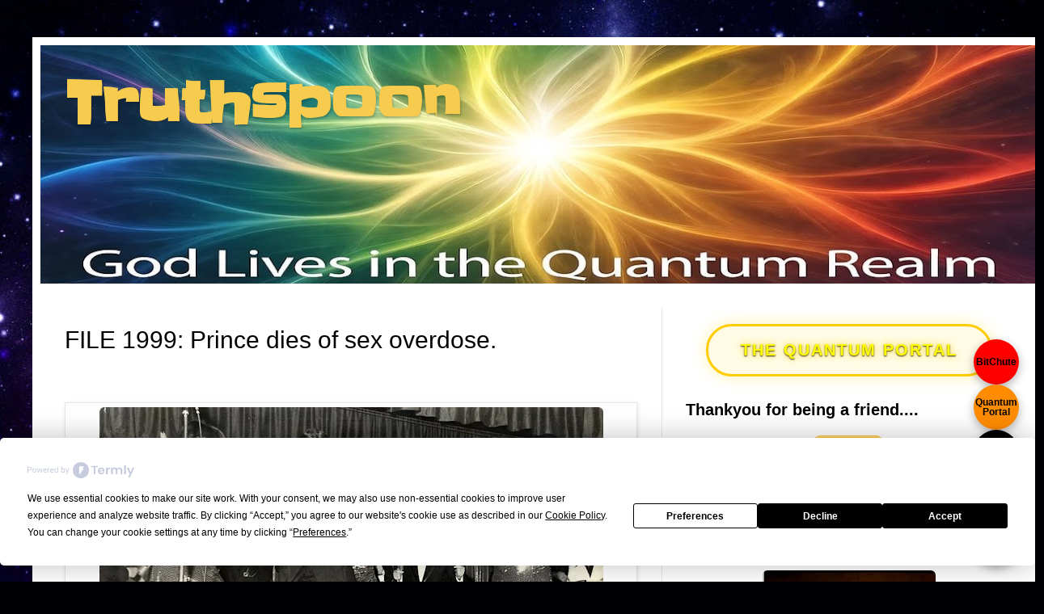

--- FILE ---
content_type: text/html; charset=UTF-8
request_url: https://www.truthspoon.com/p/weaponised-popstars-file-1999-prince.html
body_size: 53836
content:
<!DOCTYPE html>
<html class='v2' dir='ltr' lang='en-GB' xmlns='http://www.w3.org/1999/xhtml' xmlns:b='http://www.google.com/2005/gml/b' xmlns:data='http://www.google.com/2005/gml/data' xmlns:expr='http://www.google.com/2005/gml/expr'>
<head>
<link href='https://www.blogger.com/static/v1/widgets/335934321-css_bundle_v2.css' rel='stylesheet' type='text/css'/>
<script src='https://app.termly.io/resource-blocker/8f2b5114-df29-483c-ac84-e665cb3769d9?autoBlock=on' type='text/javascript'></script>
<meta content='width=1100' name='viewport'/>
<meta content='text/html; charset=UTF-8' http-equiv='Content-Type'/>
<meta content='blogger' name='generator'/>
<link href='https://www.truthspoon.com/favicon.ico' rel='icon' type='image/x-icon'/>
<link href='https://www.truthspoon.com/p/weaponised-popstars-file-1999-prince.html' rel='canonical'/>
<link rel="alternate" type="application/atom+xml" title="                                 Truthspoon - Atom" href="https://www.truthspoon.com/feeds/posts/default" />
<link rel="alternate" type="application/rss+xml" title="                                 Truthspoon - RSS" href="https://www.truthspoon.com/feeds/posts/default?alt=rss" />
<link rel="service.post" type="application/atom+xml" title="                                 Truthspoon - Atom" href="https://www.blogger.com/feeds/7708253253967062004/posts/default" />
<!--Can't find substitution for tag [blog.ieCssRetrofitLinks]-->
<meta content='https://www.truthspoon.com/p/weaponised-popstars-file-1999-prince.html' property='og:url'/>
<meta content='FILE 1999: Prince dies of sex overdose.' property='og:title'/>
<meta content='' property='og:description'/>
<meta content='https://blogger.googleusercontent.com/img/b/R29vZ2xl/AVvXsEhLqZBkN7493x3yhDfuAqa-1wRu5Bnv7QpeUxfeNu6yLbkI3SahcUDNJ51pAH6sJMzAwpNwjdGqMYQygH3qiNpe0WUTAXmoh4TDKGgu0c_F-aj4c_ds8vREa7-pyQT-Jpolp-7zZqjqRxA/w1200-h630-p-k-no-nu/2C0EA42300000578-0-image-m-25_1441658442003.jpg' property='og:image'/>
<a class='termly-display-preferences' href='#'>Consent Preferences</a>
<title>                                 Truthspoon: FILE 1999: Prince dies of sex overdose.</title>
<style type='text/css'>@font-face{font-family:'Slackey';font-style:normal;font-weight:400;font-display:swap;src:url(//fonts.gstatic.com/s/slackey/v29/N0bV2SdQO-5yM0-dGlNQJPTVkdc.woff2)format('woff2');unicode-range:U+0000-00FF,U+0131,U+0152-0153,U+02BB-02BC,U+02C6,U+02DA,U+02DC,U+0304,U+0308,U+0329,U+2000-206F,U+20AC,U+2122,U+2191,U+2193,U+2212,U+2215,U+FEFF,U+FFFD;}</style>
<style id='page-skin-1' type='text/css'><!--
/*
-----------------------------------------------
Blogger Template Style
Name:     Simple
Designer: Josh Peterson
URL:      www.noaesthetic.com
----------------------------------------------- */
/* Variable definitions
====================
<Variable name="keycolor" description="Main Color" type="color" default="#66bbdd"/>
<Group description="Page Text" selector="body">
<Variable name="body.font" description="Font" type="font"
default="normal normal 12px Arial, Tahoma, Helvetica, FreeSans, sans-serif"/>
<Variable name="body.text.color" description="Text Color" type="color" default="#222222"/>
</Group>
<Group description="Backgrounds" selector=".body-fauxcolumns-outer">
<Variable name="body.background.color" description="Outer Background" type="color" default="#66bbdd"/>
<Variable name="content.background.color" description="Main Background" type="color" default="#ffffff"/>
<Variable name="header.background.color" description="Header Background" type="color" default="transparent"/>
</Group>
<Group description="Links" selector=".main-outer">
<Variable name="link.color" description="Link Color" type="color" default="#2288bb"/>
<Variable name="link.visited.color" description="Visited Color" type="color" default="#FF0000"/>
<Variable name="link.hover.color" description="Hover Color" type="color" default="#33aaff"/>
</Group>
<Group description="Blog Title" selector=".header h1">
<Variable name="header.font" description="Font" type="font"
default="normal normal 60px Arial, Tahoma, Helvetica, FreeSans, sans-serif"/>
<Variable name="header.text.color" description="Title Color" type="color" default="#3399bb" />
</Group>
<Group description="Blog Description" selector=".header .description">
<Variable name="description.text.color" description="Description Color" type="color"
default="#777777" />
</Group>
<Group description="Tabs Text" selector=".tabs-inner .widget li a">
<Variable name="tabs.font" description="Font" type="font"
default="normal normal 14px Arial, Tahoma, Helvetica, FreeSans, sans-serif"/>
<Variable name="tabs.text.color" description="Text Color" type="color" default="#999999"/>
<Variable name="tabs.selected.text.color" description="Selected Color" type="color" default="#000000"/>
</Group>
<Group description="Tabs Background" selector=".tabs-outer .PageList">
<Variable name="tabs.background.color" description="Background Color" type="color" default="#f5f5f5"/>
<Variable name="tabs.selected.background.color" description="Selected Color" type="color" default="#eeeeee"/>
</Group>
<Group description="Post Title" selector="h3.post-title, .comments h4">
<Variable name="post.title.font" description="Font" type="font"
default="normal normal 22px Arial, Tahoma, Helvetica, FreeSans, sans-serif"/>
</Group>
<Group description="Date Header" selector=".date-header">
<Variable name="date.header.color" description="Text Color" type="color"
default="#000000"/>
<Variable name="date.header.background.color" description="Background Color" type="color"
default="transparent"/>
<Variable name="date.header.font" description="Text Font" type="font"
default="normal bold 11px Arial, Tahoma, Helvetica, FreeSans, sans-serif"/>
<Variable name="date.header.padding" description="Date Header Padding" type="string" default="inherit"/>
<Variable name="date.header.letterspacing" description="Date Header Letter Spacing" type="string" default="inherit"/>
<Variable name="date.header.margin" description="Date Header Margin" type="string" default="inherit"/>
</Group>
<Group description="Post Footer" selector=".post-footer">
<Variable name="post.footer.text.color" description="Text Color" type="color" default="#666666"/>
<Variable name="post.footer.background.color" description="Background Color" type="color"
default="#f9f9f9"/>
<Variable name="post.footer.border.color" description="Shadow Color" type="color" default="#eeeeee"/>
</Group>
<Group description="Gadgets" selector="h2">
<Variable name="widget.title.font" description="Title Font" type="font"
default="normal bold 11px Arial, Tahoma, Helvetica, FreeSans, sans-serif"/>
<Variable name="widget.title.text.color" description="Title Color" type="color" default="#000000"/>
<Variable name="widget.alternate.text.color" description="Alternate Color" type="color" default="#999999"/>
</Group>
<Group description="Images" selector=".main-inner">
<Variable name="image.background.color" description="Background Color" type="color" default="#ffffff"/>
<Variable name="image.border.color" description="Border Color" type="color" default="#eeeeee"/>
<Variable name="image.text.color" description="Caption Text Color" type="color" default="#000000"/>
</Group>
<Group description="Accents" selector=".content-inner">
<Variable name="body.rule.color" description="Separator Line Color" type="color" default="#eeeeee"/>
<Variable name="tabs.border.color" description="Tabs Border Color" type="color" default="#e6e6e6"/>
</Group>
<Variable name="body.background" description="Body Background" type="background"
color="#4747d6" default="$(color) none repeat scroll top left"/>
<Variable name="body.background.override" description="Body Background Override" type="string" default=""/>
<Variable name="body.background.gradient.cap" description="Body Gradient Cap" type="url"
default="url(https://resources.blogblog.com/blogblog/data/1kt/simple/gradients_light.png)"/>
<Variable name="body.background.gradient.tile" description="Body Gradient Tile" type="url"
default="url(https://resources.blogblog.com/blogblog/data/1kt/simple/body_gradient_tile_light.png)"/>
<Variable name="content.background.color.selector" description="Content Background Color Selector" type="string" default=".content-inner"/>
<Variable name="content.padding" description="Content Padding" type="length" default="10px" min="0" max="100px"/>
<Variable name="content.padding.horizontal" description="Content Horizontal Padding" type="length" default="10px" min="0" max="100px"/>
<Variable name="content.shadow.spread" description="Content Shadow Spread" type="length" default="40px" min="0" max="100px"/>
<Variable name="content.shadow.spread.webkit" description="Content Shadow Spread (WebKit)" type="length" default="5px" min="0" max="100px"/>
<Variable name="content.shadow.spread.ie" description="Content Shadow Spread (IE)" type="length" default="10px" min="0" max="100px"/>
<Variable name="main.border.width" description="Main Border Width" type="length" default="0" min="0" max="10px"/>
<Variable name="header.background.gradient" description="Header Gradient" type="url" default="none"/>
<Variable name="header.shadow.offset.left" description="Header Shadow Offset Left" type="length" default="-1px" min="-50px" max="50px"/>
<Variable name="header.shadow.offset.top" description="Header Shadow Offset Top" type="length" default="-1px" min="-50px" max="50px"/>
<Variable name="header.shadow.spread" description="Header Shadow Spread" type="length" default="1px" min="0" max="100px"/>
<Variable name="header.padding" description="Header Padding" type="length" default="30px" min="0" max="100px"/>
<Variable name="header.border.size" description="Header Border Size" type="length" default="1px" min="0" max="10px"/>
<Variable name="header.bottom.border.size" description="Header Bottom Border Size" type="length" default="0" min="0" max="10px"/>
<Variable name="header.border.horizontalsize" description="Header Horizontal Border Size" type="length" default="0" min="0" max="10px"/>
<Variable name="description.text.size" description="Description Text Size" type="string" default="140%"/>
<Variable name="tabs.margin.top" description="Tabs Margin Top" type="length" default="0" min="0" max="100px"/>
<Variable name="tabs.margin.side" description="Tabs Side Margin" type="length" default="30px" min="0" max="100px"/>
<Variable name="tabs.background.gradient" description="Tabs Background Gradient" type="url"
default="url(https://resources.blogblog.com/blogblog/data/1kt/simple/gradients_light.png)"/>
<Variable name="tabs.border.width" description="Tabs Border Width" type="length" default="1px" min="0" max="10px"/>
<Variable name="tabs.bevel.border.width" description="Tabs Bevel Border Width" type="length" default="1px" min="0" max="10px"/>
<Variable name="post.margin.bottom" description="Post Bottom Margin" type="length" default="25px" min="0" max="100px"/>
<Variable name="image.border.small.size" description="Image Border Small Size" type="length" default="2px" min="0" max="10px"/>
<Variable name="image.border.large.size" description="Image Border Large Size" type="length" default="5px" min="0" max="10px"/>
<Variable name="page.width.selector" description="Page Width Selector" type="string" default=".region-inner"/>
<Variable name="page.width" description="Page Width" type="string" default="auto"/>
<Variable name="main.section.margin" description="Main Section Margin" type="length" default="15px" min="0" max="100px"/>
<Variable name="main.padding" description="Main Padding" type="length" default="15px" min="0" max="100px"/>
<Variable name="main.padding.top" description="Main Padding Top" type="length" default="30px" min="0" max="100px"/>
<Variable name="main.padding.bottom" description="Main Padding Bottom" type="length" default="30px" min="0" max="100px"/>
<Variable name="paging.background"
color="#ffffff"
description="Background of blog paging area" type="background"
default="transparent none no-repeat scroll top center"/>
<Variable name="footer.bevel" description="Bevel border length of footer" type="length" default="0" min="0" max="10px"/>
<Variable name="mobile.background.overlay" description="Mobile Background Overlay" type="string"
default="transparent none repeat scroll top left"/>
<Variable name="mobile.background.size" description="Mobile Background Size" type="string" default="auto"/>
<Variable name="mobile.button.color" description="Mobile Button Color" type="color" default="#ffffff" />
<Variable name="startSide" description="Side where text starts in blog language" type="automatic" default="left"/>
<Variable name="endSide" description="Side where text ends in blog language" type="automatic" default="right"/>
*/
/* Content
----------------------------------------------- */
#Attribution1 {display: none;}
body {
font: normal normal 14px Arial, Tahoma, Helvetica, FreeSans, sans-serif;
color: #000000;
background: #000002 url(https://themes.googleusercontent.com/image?id=1nCEFJnjbEM1e6XClO-Dh7L-U6FJQuxivkV20FpXYmkNyRA0vQIZPfjuIp6hcROwwArvQ) no-repeat fixed top center /* Credit: sololos (http://www.istockphoto.com/portfolio/sololos?platform=blogger) */;
padding: 0 40px 40px 40px;
}
html body .region-inner {
min-width: 0;
max-width: 100%;
width: auto;
}
h2 {
font-size: 22px;
}
a:link {
text-decoration:none;
color: #000000;
}
a:visited {
text-decoration:none;
color: #2808ff;
}
a:hover {
text-decoration:underline;
color: #33aaff;
}
.body-fauxcolumn-outer .fauxcolumn-inner {
background: transparent none repeat scroll top left;
_background-image: none;
}
.body-fauxcolumn-outer .cap-top {
position: absolute;
z-index: 1;
height: 400px;
width: 100%;
}
.body-fauxcolumn-outer .cap-top .cap-left {
width: 100%;
background: transparent none repeat-x scroll top left;
_background-image: none;
}
.content-outer {
-moz-box-shadow: 0 0 40px rgba(0, 0, 0, .15);
-webkit-box-shadow: 0 0 5px rgba(0, 0, 0, .15);
-goog-ms-box-shadow: 0 0 10px #333333;
box-shadow: 0 0 40px rgba(0, 0, 0, .15);
margin-bottom: 1px;
}
.content-inner {
padding: 10px 10px;
}
.content-inner {
background-color: #ffffff;
}
/* Header
----------------------------------------------- */
.header-outer {
background: rgba(0,0,0,0) url(https://resources.blogblog.com/blogblog/data/1kt/simple/gradients_light.png) repeat-x scroll 0 -400px;
_background-image: none;
}
.Header h1 {
font: normal bold 70px Slackey;
color: #F7CB4D;
text-shadow: 1px 2px 3px rgba(0, 0, 0, .2);
}
.Header h1 a {
color: #F7CB4D;
}
.Header h1 a:visited {
color: #F7CB4D;
}
.Header h1 a:hover {
color: #F7CB4D;
text-decoration: none;
}
.Header .description {
font-size: 140%;
color: transparent;
}
.header-inner .Header .titlewrapper {
padding: 22px 30px;
}
.header-inner .Header .descriptionwrapper {
padding: 0 30px;
}
/* Tabs
----------------------------------------------- */
.tabs-inner .section:first-child {
border-top: 0 solid #eeeeee;
}
.tabs-inner .section:first-child ul {
margin-top: -0;
border-top: 0 solid #eeeeee;
border-left: 0 solid #eeeeee;
border-right: 0 solid #eeeeee;
}
.tabs-inner .widget ul {
background: #ededed url(https://resources.blogblog.com/blogblog/data/1kt/simple/gradients_light.png) repeat-x scroll 0 -800px;
_background-image: none;
border-bottom: 1px solid #eeeeee;
margin-top: 0;
margin-left: -30px;
margin-right: -30px;
}
.tabs-inner .widget li a {
display: inline-block;
padding: .6em 1em;
font: normal normal 14px Arial, Tahoma, Helvetica, FreeSans, sans-serif;
color: #838383;
border-left: 1px solid #ffffff;
border-right: 1px solid #eeeeee;
}
.tabs-inner .widget li:first-child a {
border-left: none;
}
.tabs-inner .widget li.selected a, .tabs-inner .widget li a:hover {
color: #000000;
background-color: #e6e6e6;
text-decoration: none;
}
/* Columns
----------------------------------------------- */
.main-outer {
border-top: 0 solid #e6e6e6;
}
.fauxcolumn-left-outer .fauxcolumn-inner {
border-right: 1px solid #e6e6e6;
}
.fauxcolumn-right-outer .fauxcolumn-inner {
border-left: 1px solid #e6e6e6;
}
/* Headings
----------------------------------------------- */
div.widget > h2,
div.widget h2.title {
margin: 0 0 1em 0;
font: normal bold 20px Arial, Tahoma, Helvetica, FreeSans, sans-serif;
color: #000000;
}
/* Widgets
----------------------------------------------- */
.widget .zippy {
color: #838383;
text-shadow: 2px 2px 1px rgba(0, 0, 0, .1);
}
.widget .popular-posts ul {
list-style: none;
}
/* Posts
----------------------------------------------- */
h2.date-header {
font: normal bold 14px Arial, Tahoma, Helvetica, FreeSans, sans-serif;
}
.date-header span {
background-color: rgba(0,0,0,0);
color: #505050;
padding: inherit;
letter-spacing: inherit;
margin: inherit;
}
.main-inner {
padding-top: 30px;
padding-bottom: 30px;
}
.main-inner .column-center-inner {
padding: 0 15px;
}
.main-inner .column-center-inner .section {
margin: 0 15px;
}
.post {
margin: 0 0 25px 0;
}
h3.post-title, .comments h4 {
font: normal normal 30px Impact, sans-serif;
margin: .75em 0 0;
}
.post-body {
font-size: 110%;
line-height: 1.4;
position: relative;
}
.post-body img, .post-body .tr-caption-container, .Profile img, .Image img,
.BlogList .item-thumbnail img {
padding: 2px;
background: #ffffff;
border: 1px solid #e6e6e6;
-moz-box-shadow: 1px 1px 5px rgba(0, 0, 0, .1);
-webkit-box-shadow: 1px 1px 5px rgba(0, 0, 0, .1);
box-shadow: 1px 1px 5px rgba(0, 0, 0, .1);
}
.post-body img, .post-body .tr-caption-container {
padding: 5px;
}
.post-body .tr-caption-container {
color: #000000;
}
.post-body .tr-caption-container img {
padding: 0;
background: transparent;
border: none;
-moz-box-shadow: 0 0 0 rgba(0, 0, 0, .1);
-webkit-box-shadow: 0 0 0 rgba(0, 0, 0, .1);
box-shadow: 0 0 0 rgba(0, 0, 0, .1);
}
.post-header {
margin: 0 0 1.5em;
line-height: 1.6;
font-size: 90%;
}
.post-footer {
margin: 20px -2px 0;
padding: 5px 10px;
color: #000000;
background-color: #f2f2f2;
border-bottom: 1px solid #e6e6e6;
line-height: 1.6;
font-size: 90%;
}
#comments .comment-author {
padding-top: 1.5em;
border-top: 1px solid #e6e6e6;
background-position: 0 1.5em;
}
#comments .comment-author:first-child {
padding-top: 0;
border-top: none;
}
.avatar-image-container {
margin: .2em 0 0;
}
#comments .avatar-image-container img {
border: 1px solid #e6e6e6;
}
/* Comments
----------------------------------------------- */
.comments .comments-content .icon.blog-author {
background-repeat: no-repeat;
background-image: url([data-uri]);
}
.comments .comments-content .loadmore a {
border-top: 1px solid #838383;
border-bottom: 1px solid #838383;
}
.comments .comment-thread.inline-thread {
background-color: #f2f2f2;
}
.comments .continue {
border-top: 2px solid #838383;
}
/* Accents
---------------------------------------------- */
.section-columns td.columns-cell {
border-left: 1px solid #e6e6e6;
}
.blog-pager {
background: transparent none no-repeat scroll top center;
}
.blog-pager-older-link, .home-link,
.blog-pager-newer-link {
background-color: #ffffff;
padding: 5px;
}
.footer-outer {
border-top: 0 dashed #bbbbbb;
}
/* Mobile
----------------------------------------------- */
body.mobile  {
background-size: auto;
}
.mobile .body-fauxcolumn-outer {
background: transparent none repeat scroll top left;
}
.mobile .body-fauxcolumn-outer .cap-top {
background-size: 100% auto;
}
.mobile .content-outer {
-webkit-box-shadow: 0 0 3px rgba(0, 0, 0, .15);
box-shadow: 0 0 3px rgba(0, 0, 0, .15);
}
.mobile .tabs-inner .widget ul {
margin-left: 0;
margin-right: 0;
}
.mobile .post {
margin: 0;
}
.mobile .main-inner .column-center-inner .section {
margin: 0;
}
.mobile .date-header span {
padding: 0.1em 10px;
margin: 0 -10px;
}
.mobile h3.post-title {
margin: 0;
}
.mobile .blog-pager {
background: transparent none no-repeat scroll top center;
}
.mobile .footer-outer {
border-top: none;
}
.mobile .main-inner, .mobile .footer-inner {
background-color: #ffffff;
}
.mobile-index-contents {
color: #000000;
}
.mobile-link-button {
background-color: #000000;
}
.mobile-link-button a:link, .mobile-link-button a:visited {
color: #ffffff;
}
.mobile .tabs-inner .section:first-child {
border-top: none;
}
.mobile .tabs-inner .PageList .widget-content {
background-color: #e6e6e6;
color: #000000;
border-top: 1px solid #eeeeee;
border-bottom: 1px solid #eeeeee;
}
.mobile .tabs-inner .PageList .widget-content .pagelist-arrow {
border-left: 1px solid #eeeeee;
}
.PageList li {
font-size: 18px;
}
/* Force justify for old Simple theme - targets the main post container */
.post {
text-align: justify !important;
}
/* Also cover paragraphs and inner divs inside posts/pages */
.post-body,
.post-body p,
.post div,
.post span {
text-align: justify !important;
text-justify: inter-word !important; /* Better spacing between words */
}
--></style>
<style id='template-skin-1' type='text/css'><!--
body {
min-width: 1251px;
}
.content-outer, .content-fauxcolumn-outer, .region-inner {
min-width: 1251px;
max-width: 1251px;
_width: 1251px;
}
.main-inner .columns {
padding-left: 0;
padding-right: 463px;
}
.main-inner .fauxcolumn-center-outer {
left: 0;
right: 463px;
/* IE6 does not respect left and right together */
_width: expression(this.parentNode.offsetWidth -
parseInt("0") -
parseInt("463px") + 'px');
}
.main-inner .fauxcolumn-left-outer {
width: 0;
}
.main-inner .fauxcolumn-right-outer {
width: 463px;
}
.main-inner .column-left-outer {
width: 0;
right: 100%;
margin-left: -0;
}
.main-inner .column-right-outer {
width: 463px;
margin-right: -463px;
}
#layout {
min-width: 0;
}
#layout .content-outer {
min-width: 0;
width: 800px;
}
#layout .region-inner {
min-width: 0;
width: auto;
}
body#layout div.add_widget {
padding: 8px;
}
body#layout div.add_widget a {
margin-left: 32px;
}
--></style>
<style>
    body {background-image:url(https\:\/\/themes.googleusercontent.com\/image?id=1nCEFJnjbEM1e6XClO-Dh7L-U6FJQuxivkV20FpXYmkNyRA0vQIZPfjuIp6hcROwwArvQ);}
    
@media (max-width: 200px) { body {background-image:url(https\:\/\/themes.googleusercontent.com\/image?id=1nCEFJnjbEM1e6XClO-Dh7L-U6FJQuxivkV20FpXYmkNyRA0vQIZPfjuIp6hcROwwArvQ&options=w200);}}
@media (max-width: 400px) and (min-width: 201px) { body {background-image:url(https\:\/\/themes.googleusercontent.com\/image?id=1nCEFJnjbEM1e6XClO-Dh7L-U6FJQuxivkV20FpXYmkNyRA0vQIZPfjuIp6hcROwwArvQ&options=w400);}}
@media (max-width: 800px) and (min-width: 401px) { body {background-image:url(https\:\/\/themes.googleusercontent.com\/image?id=1nCEFJnjbEM1e6XClO-Dh7L-U6FJQuxivkV20FpXYmkNyRA0vQIZPfjuIp6hcROwwArvQ&options=w800);}}
@media (max-width: 1200px) and (min-width: 801px) { body {background-image:url(https\:\/\/themes.googleusercontent.com\/image?id=1nCEFJnjbEM1e6XClO-Dh7L-U6FJQuxivkV20FpXYmkNyRA0vQIZPfjuIp6hcROwwArvQ&options=w1200);}}
/* Last tag covers anything over one higher than the previous max-size cap. */
@media (min-width: 1201px) { body {background-image:url(https\:\/\/themes.googleusercontent.com\/image?id=1nCEFJnjbEM1e6XClO-Dh7L-U6FJQuxivkV20FpXYmkNyRA0vQIZPfjuIp6hcROwwArvQ&options=w1600);}}
  </style>
<script type='text/javascript'>
        (function(i,s,o,g,r,a,m){i['GoogleAnalyticsObject']=r;i[r]=i[r]||function(){
        (i[r].q=i[r].q||[]).push(arguments)},i[r].l=1*new Date();a=s.createElement(o),
        m=s.getElementsByTagName(o)[0];a.async=1;a.src=g;m.parentNode.insertBefore(a,m)
        })(window,document,'script','https://www.google-analytics.com/analytics.js','ga');
        ga('create', 'UA-54531606-2', 'auto', 'blogger');
        ga('blogger.send', 'pageview');
      </script>
<link href='https://www.blogger.com/dyn-css/authorization.css?targetBlogID=7708253253967062004&amp;zx=451c7d6e-3956-4395-ba15-494b3b8e377b' media='none' onload='if(media!=&#39;all&#39;)media=&#39;all&#39;' rel='stylesheet'/><noscript><link href='https://www.blogger.com/dyn-css/authorization.css?targetBlogID=7708253253967062004&amp;zx=451c7d6e-3956-4395-ba15-494b3b8e377b' rel='stylesheet'/></noscript>
<meta name='google-adsense-platform-account' content='ca-host-pub-1556223355139109'/>
<meta name='google-adsense-platform-domain' content='blogspot.com'/>

<!-- data-ad-client=ca-pub-8532770121483235 -->

<link rel="stylesheet" href="https://fonts.googleapis.com/css2?display=swap&family=Alegreya+Sans&family=Changa+One&family=Kalam&family=Noticia+Text"></head>
<body class='loading'>
<div class='navbar no-items section' id='navbar' name='Navbar'>
</div>
<div class='body-fauxcolumns'>
<div class='fauxcolumn-outer body-fauxcolumn-outer'>
<div class='cap-top'>
<div class='cap-left'></div>
<div class='cap-right'></div>
</div>
<div class='fauxborder-left'>
<div class='fauxborder-right'></div>
<div class='fauxcolumn-inner'>
</div>
</div>
<div class='cap-bottom'>
<div class='cap-left'></div>
<div class='cap-right'></div>
</div>
</div>
</div>
<div class='content'>
<div class='content-fauxcolumns'>
<div class='fauxcolumn-outer content-fauxcolumn-outer'>
<div class='cap-top'>
<div class='cap-left'></div>
<div class='cap-right'></div>
</div>
<div class='fauxborder-left'>
<div class='fauxborder-right'></div>
<div class='fauxcolumn-inner'>
</div>
</div>
<div class='cap-bottom'>
<div class='cap-left'></div>
<div class='cap-right'></div>
</div>
</div>
</div>
<div class='content-outer'>
<div class='content-cap-top cap-top'>
<div class='cap-left'></div>
<div class='cap-right'></div>
</div>
<div class='fauxborder-left content-fauxborder-left'>
<div class='fauxborder-right content-fauxborder-right'></div>
<div class='content-inner'>
<header>
<div class='header-outer'>
<div class='header-cap-top cap-top'>
<div class='cap-left'></div>
<div class='cap-right'></div>
</div>
<div class='fauxborder-left header-fauxborder-left'>
<div class='fauxborder-right header-fauxborder-right'></div>
<div class='region-inner header-inner'>
<div class='header section' id='header' name='Header'><div class='widget Header' data-version='1' id='Header1'>
<div id='header-inner' style='background-image: url("https://blogger.googleusercontent.com/img/a/AVvXsEh_TreyTDOzxEQEzXL_nGbic8L2-o3_-ZOlHkKrM9e19OX_xYltHBJXlfGtGmCS9MjoYTmTaVVHrQgujLXsqOK2IZzP9Ghg1eML0_wQqKxo3u1ePTlNWkjtL4jN4-IsKgM-LQ1mZOm8DAUMT68hwl79V8lrXLJ7nFNaUgbLwpYSi2BVMaPQOm5JvvChfOQ=s1231"); background-position: left; min-height: 295px; _height: 295px; background-repeat: no-repeat; '>
<div class='titlewrapper' style='background: transparent'>
<h1 class='title' style='background: transparent; border-width: 0px'>
<a href='https://www.truthspoon.com/'>
                                 Truthspoon
</a>
</h1>
</div>
<div class='descriptionwrapper'>
<p class='description'><span>Insider information from the man they just can't recruit.
 </span></p>
</div>
</div>
</div></div>
</div>
</div>
<div class='header-cap-bottom cap-bottom'>
<div class='cap-left'></div>
<div class='cap-right'></div>
</div>
</div>
</header>
<div class='tabs-outer'>
<div class='tabs-cap-top cap-top'>
<div class='cap-left'></div>
<div class='cap-right'></div>
</div>
<div class='fauxborder-left tabs-fauxborder-left'>
<div class='fauxborder-right tabs-fauxborder-right'></div>
<div class='region-inner tabs-inner'>
<div class='tabs no-items section' id='crosscol' name='Cross-column'></div>
<div class='tabs no-items section' id='crosscol-overflow' name='Cross-Column 2'></div>
</div>
</div>
<div class='tabs-cap-bottom cap-bottom'>
<div class='cap-left'></div>
<div class='cap-right'></div>
</div>
</div>
<div class='main-outer'>
<div class='main-cap-top cap-top'>
<div class='cap-left'></div>
<div class='cap-right'></div>
</div>
<div class='fauxborder-left main-fauxborder-left'>
<div class='fauxborder-right main-fauxborder-right'></div>
<div class='region-inner main-inner'>
<div class='columns fauxcolumns'>
<div class='fauxcolumn-outer fauxcolumn-center-outer'>
<div class='cap-top'>
<div class='cap-left'></div>
<div class='cap-right'></div>
</div>
<div class='fauxborder-left'>
<div class='fauxborder-right'></div>
<div class='fauxcolumn-inner'>
</div>
</div>
<div class='cap-bottom'>
<div class='cap-left'></div>
<div class='cap-right'></div>
</div>
</div>
<div class='fauxcolumn-outer fauxcolumn-left-outer'>
<div class='cap-top'>
<div class='cap-left'></div>
<div class='cap-right'></div>
</div>
<div class='fauxborder-left'>
<div class='fauxborder-right'></div>
<div class='fauxcolumn-inner'>
</div>
</div>
<div class='cap-bottom'>
<div class='cap-left'></div>
<div class='cap-right'></div>
</div>
</div>
<div class='fauxcolumn-outer fauxcolumn-right-outer'>
<div class='cap-top'>
<div class='cap-left'></div>
<div class='cap-right'></div>
</div>
<div class='fauxborder-left'>
<div class='fauxborder-right'></div>
<div class='fauxcolumn-inner'>
</div>
</div>
<div class='cap-bottom'>
<div class='cap-left'></div>
<div class='cap-right'></div>
</div>
</div>
<!-- corrects IE6 width calculation -->
<div class='columns-inner'>
<div class='column-center-outer'>
<div class='column-center-inner'>
<div class='main section' id='main' name='Main'><div class='widget Blog' data-version='1' id='Blog1'>
<div class='blog-posts hfeed'>

          <div class="date-outer">
        

          <div class="date-posts">
        
<div class='post-outer'>
<div class='post hentry uncustomized-post-template' itemprop='blogPost' itemscope='itemscope' itemtype='http://schema.org/BlogPosting'>
<meta content='https://blogger.googleusercontent.com/img/b/R29vZ2xl/AVvXsEhLqZBkN7493x3yhDfuAqa-1wRu5Bnv7QpeUxfeNu6yLbkI3SahcUDNJ51pAH6sJMzAwpNwjdGqMYQygH3qiNpe0WUTAXmoh4TDKGgu0c_F-aj4c_ds8vREa7-pyQT-Jpolp-7zZqjqRxA/w623-h460/2C0EA42300000578-0-image-m-25_1441658442003.jpg' itemprop='image_url'/>
<meta content='7708253253967062004' itemprop='blogId'/>
<meta content='7600824573670918999' itemprop='postId'/>
<a name='7600824573670918999'></a>
<h3 class='post-title entry-title' itemprop='name'>
FILE 1999: Prince dies of sex overdose.
</h3>
<div class='post-header'>
<div class='post-header-line-1'></div>
</div>
<div class='post-body entry-content' id='post-body-7600824573670918999' itemprop='description articleBody'>
<div dir="ltr" style="text-align: left;" trbidi="on">
<br />
<br />
<table align="center" cellpadding="0" cellspacing="0" class="tr-caption-container" style="margin-left: auto; margin-right: auto; text-align: center;"><tbody>
<tr><td style="text-align: center;"><a href="https://blogger.googleusercontent.com/img/b/R29vZ2xl/AVvXsEhLqZBkN7493x3yhDfuAqa-1wRu5Bnv7QpeUxfeNu6yLbkI3SahcUDNJ51pAH6sJMzAwpNwjdGqMYQygH3qiNpe0WUTAXmoh4TDKGgu0c_F-aj4c_ds8vREa7-pyQT-Jpolp-7zZqjqRxA/s1600/2C0EA42300000578-0-image-m-25_1441658442003.jpg" style="margin-left: auto; margin-right: auto;"><img border="0" height="460" loading="lazy" src="https://blogger.googleusercontent.com/img/b/R29vZ2xl/AVvXsEhLqZBkN7493x3yhDfuAqa-1wRu5Bnv7QpeUxfeNu6yLbkI3SahcUDNJ51pAH6sJMzAwpNwjdGqMYQygH3qiNpe0WUTAXmoh4TDKGgu0c_F-aj4c_ds8vREa7-pyQT-Jpolp-7zZqjqRxA/w623-h460-rw/2C0EA42300000578-0-image-m-25_1441658442003.jpg" width="623" /></a></td></tr>
<tr><td class="tr-caption" style="text-align: center;"><span style="font-family: Alegreya Sans; font-size: x-large;">Prince onstage performing a concert with the Three Degrees of the Masonic Jehovah's witnesseseses.</span></td></tr>
</tbody></table>
<br />
<h1 style="background-color: white; font-family: Georgia; font-size: 3em; font-weight: normal; line-height: 1em; margin: 0px 0px 3px; padding: 0px;">
&nbsp;Prince Dies of Suspected Sex Overdose: Police Frantically Performed CPR Before Death&nbsp;</h1>
<div>
<br /></div>
<h1 style="background-color: white; font-family: Georgia; font-size: 3em; font-weight: normal; line-height: 1em; margin: 0px 0px 3px; padding: 0px;">
</h1>
<h1 style="background-color: white; font-family: Georgia; font-size: 3em; font-weight: normal; line-height: 1em; margin: 0px 0px 3px; padding: 0px;">
&#8212; Prince's eyes flickered and he had one last erection, dedicated to his fans, before dying and leaving a small patch of purple rain.</h1>
<div>
<br /></div>
<table align="center" cellpadding="0" cellspacing="0" class="tr-caption-container" style="margin-left: auto; margin-right: auto; text-align: center;"><tbody>
<tr><td style="text-align: center;"><a href="https://blogger.googleusercontent.com/img/b/R29vZ2xl/AVvXsEgCDLprq5NQ7r_7Jp529KNuAqaiP89c45anyupFOlC5bWincp8x8BRI_i2W8NTBCl1jMLbcer63V9pXq0WH2mJB0HYJXiG4HwaxG4zi4eevVZL7oimM40qUS1iaWEUuDV3tFUMz2UVnKxY/s1600/febbb612da57fae084a6d5f6ad920c1c.jpg" style="margin-left: auto; margin-right: auto;"><img border="0" height="575" loading="lazy" src="https://blogger.googleusercontent.com/img/b/R29vZ2xl/AVvXsEgCDLprq5NQ7r_7Jp529KNuAqaiP89c45anyupFOlC5bWincp8x8BRI_i2W8NTBCl1jMLbcer63V9pXq0WH2mJB0HYJXiG4HwaxG4zi4eevVZL7oimM40qUS1iaWEUuDV3tFUMz2UVnKxY/w381-h575-rw/febbb612da57fae084a6d5f6ad920c1c.jpg" width="381" /></a></td></tr>
<tr><td class="tr-caption" style="text-align: center;"><span style="font-family: Alegreya Sans; font-size: x-large;">Prince was known for his uncompromising avant-garde personal styling and ill-advised forays into politics.</span></td></tr>
</tbody></table>
<div>
<br /></div>
<span style="font-family: Alegreya Sans; font-size: x-large;"><span face="&quot;trebuchet ms&quot; , sans-serif">HRH the small thin prince of SEX and maybe drugs, was found dead in his own home in a highly sexually distressed condition. Despite attempts by the police to resuscitate the Prince by playing his own music to his dead body and telling him how sexy he was, Prince's cream was too badly depleted to allow the former singer's sexy ghost to repossess his body, though reportedly Prince's eyes flickered briefly and it was thought that he could be successfully resuscitated, however Prince's last gesture was a sudden and surprising goodbye erection to his fans worldwide and Prince's soul left his genitals and was pronounced brain-dead.</span><br />
<span face="&quot;trebuchet ms&quot; , sans-serif"><br /></span>
<br />
</span><table align="center" cellpadding="0" cellspacing="0" class="tr-caption-container" style="margin-left: auto; margin-right: auto; text-align: center;"><tbody>
<tr><td style="text-align: center;"><a href="https://blogger.googleusercontent.com/img/b/R29vZ2xl/AVvXsEhurgGfMOhTza61Kp5kDwOSdJUITfdJytmAfpeiZ5TVYLMIMdOy33qmzrGDDxE8NinhAon3Y3hQn1HG8Fg6qSQMZpWm37OhFML_O-bmJu8SZryDro1230Uaoh8qMfluur4xxtZysvFGIdU/s1600/braindead.jpg" style="margin-left: auto; margin-right: auto;"><span style="font-family: Alegreya Sans; font-size: x-large;"><img border="0" height="299" loading="lazy" src="https://blogger.googleusercontent.com/img/b/R29vZ2xl/AVvXsEhurgGfMOhTza61Kp5kDwOSdJUITfdJytmAfpeiZ5TVYLMIMdOy33qmzrGDDxE8NinhAon3Y3hQn1HG8Fg6qSQMZpWm37OhFML_O-bmJu8SZryDro1230Uaoh8qMfluur4xxtZysvFGIdU/w462-h299-rw/braindead.jpg" width="462" /></span></a></td></tr>
<tr><td class="tr-caption" style="text-align: center;"><span style="font-family: Alegreya Sans; font-size: x-large;">Brain Dead: Fans react to Prince's death.</span></td></tr>
</tbody></table>
<span style="font-family: Alegreya Sans; font-size: x-large;"><br />
<span face="&quot;trebuchet ms&quot; , sans-serif">Many of his fans who wept futile tears of loss and sadness, over a man they never even knew and who probably wouldn't tolerate them in his royal Princiness' sexy presence for more than 7 seconds.</span><br />
<span face="&quot;trebuchet ms&quot; , sans-serif"><br /></span>
<span face="&quot;trebuchet ms&quot; , sans-serif">Despite Prince's conversion to an unaccountably popular Masonic doomsday cult, he still maintained a strong interest in depressed rock-star drugs and depressed rock-star orgies. He was also fond of camels but little more can be said on this subject for want of details.</span><br />
<span face="&quot;trebuchet ms&quot; , sans-serif"><br /></span>
<span face="&quot;trebuchet ms&quot; , sans-serif">Prince's poor sexed-out body was discovered crumpled and spent in the south elevator of his home, it appears that he had spent all night in his own specially constructed nuclear powered virtual sex-orgasmatron which Prince himself apparently designed to his own exacting sexual needs.</span><br />
<span face="&quot;trebuchet ms&quot; , sans-serif"><br /></span>
<span face="&quot;trebuchet ms&quot; , sans-serif">Nuclear engineers who were rushed to the scene to discover the cause of death reported that the machine appeared to be in order, except that they noted that the protective security seal had been removed and the device had been turned up to 11.&nbsp;</span><br />
<span face="&quot;trebuchet ms&quot; , sans-serif"><br /></span>
<span face="&quot;trebuchet ms&quot; , sans-serif">Early rumours from within Nasa that they had intercepted signals from the machine on their orbital satellite seismographic station and had picked up signals indicating that the orgasmatron was set to 'male-hard' have been thoroughly discredited and denied by Prince's publicist and his army of live-in lawyers, especially employed by Prince to secure the aura of Prince's thin, tight and camply dancing obvious heterosexuality.</span><br />
<br />
</span><table align="center" cellpadding="0" cellspacing="0" class="tr-caption-container" style="margin-left: auto; margin-right: auto; text-align: center;"><tbody>
<tr><td style="text-align: center;"><a href="https://blogger.googleusercontent.com/img/b/R29vZ2xl/AVvXsEhJwQpimG0eXOfn9rFSMNcEbgP-Pf0i7WcRPaX1vpp-mC8v4z8rBggk77SE1RL-gqXbX76GyyNpCfIDlRbBAjZ1eLmJCMmtUnl0hg9CwTd5eo7UM338sAoWZgJHTF70sspnNUA8L_OPDN8/s1600/CglgG0tWIAAjnrL.jpg" style="margin-left: auto; margin-right: auto;"><span style="font-family: Alegreya Sans; font-size: x-large;"><img border="0" height="400" loading="lazy" src="https://blogger.googleusercontent.com/img/b/R29vZ2xl/AVvXsEhJwQpimG0eXOfn9rFSMNcEbgP-Pf0i7WcRPaX1vpp-mC8v4z8rBggk77SE1RL-gqXbX76GyyNpCfIDlRbBAjZ1eLmJCMmtUnl0hg9CwTd5eo7UM338sAoWZgJHTF70sspnNUA8L_OPDN8/s400-rw/CglgG0tWIAAjnrL.jpg" width="393" /></span></a></td></tr>
<tr><td class="tr-caption" style="text-align: center;"><span style="font-family: Alegreya Sans; font-size: x-large;">Prince's lawyers confirm that this most assuredly is NOT the picture of a gay icon, despite what Boy George says, who has reportedly gone into hiding after a fatwah was posted by Prince's legal team.</span></td></tr>
</tbody></table>
<span style="font-family: Alegreya Sans; font-size: x-large;"><br />
<span face="&quot;trebuchet ms&quot; , sans-serif">More cannot be said with certainty at this stage because I hear the lawyers have woken up again and are scouring social media</span><br />
<span face="&quot;trebuchet ms&quot; , sans-serif"><br /></span>
<span face="&quot;trebuchet ms&quot; , sans-serif">LATEST UPDATE: Freaky swinger, Pope Francis has just announced that Prince is to be made an honorary Prince of the Holy Roman Empire for his services to weird religion and hypocrisy, he will be known in death and for all eternity, or at least as soon as people lose interest in an obviously temporal and vacuous cultural icon, as Prince Prince of Sexburg Gotha.&nbsp;</span><br />
<span face="&quot;trebuchet ms&quot; , sans-serif"><br /></span>
<span face="&quot;trebuchet ms&quot; , sans-serif">Pope Francis reportedly stated :"It's very funny you know, everyone thinks he was some kind of important cultural voice bringing transcendent wisdom, peace and quintessential funk based enlightenment, but he was just like us, a guy who couldn't control his dick and invented a whole dogma and mythology dedicated to satiating his own needs..... our father down below has such a keen sense of irony. This is off the record of course."</span><br />
<span face="&quot;trebuchet ms&quot; , sans-serif"><br /></span>
<span face="&quot;trebuchet ms&quot; , sans-serif">Pope Francis naturally denies such a conversation ever took place.</span><br />
<span face="&quot;trebuchet ms&quot; , sans-serif"><br /></span>
<span face="&quot;trebuchet ms&quot; , sans-serif">It is reported that Prince was one of the few men who knew the sound that is made when Doves cry because he used to tease them in a specially constructed Dove-teasing apparatus built into his music studio. After teasing them for hours he would drink their tears and it is said that his apparent youthful good looks were attributed to the daily ingestion of Doves' sadness.</span><br />
<span face="&quot;trebuchet ms&quot; , sans-serif"><br /></span>
<span face="&quot;trebuchet ms&quot; , sans-serif">Prince's death at the age of 57 leads this blogger to suspect a sinister trend and that a sex-overdose may well be a media cover-story to obfuscate the fact that Prince was ritually murdered while the funk was yet strong in him in order to harvest the untapped fresh funk for the pop demons served by the Illuminati agents.</span><br />
<span face="&quot;trebuchet ms&quot; , sans-serif"><br /></span>
<span face="&quot;trebuchet ms&quot; , sans-serif">More than several famous musicians have died in mysterious or thoroughly explainable circumstances in their 57th year and there may well be a '57' club in existence where rock stars sign their souls away in exchange for a life of sex drugs and rock'n'roll, followed by a period of Ovaltine, early nights and carpet slippers, before going out in a subdued blaze of comfortable glory. &nbsp;Prince joins such illustrious stars of of the stage and screen &nbsp;such as Ian Dury, Harry H Corbett and Wally Brown who also became members of the sinister and little talked about: '57 club'.</span><br />
<span face="&quot;trebuchet ms&quot; , sans-serif"><br /></span>
<span face="&quot;trebuchet ms&quot; , sans-serif">Prince's former mate Vanity Vanity all is Vanity, was also inducted into the 57 club earlier this year and like Prince also hoped to find an escape from her sins in weird religion. It seems that in this case, weird religions were not strong enough to protect Prince and Vanity from their contractual obligations and Prince's last Instagram message seemed to indicate that the Illuminati soul and funk bailiffs had arrived to collect.</span><br /></span>
<span face="&quot;trebuchet ms&quot; , sans-serif" style="font-size: large;"><br /></span>
<br />
<div class="separator" style="clear: both; text-align: center;">
<a href="https://blogger.googleusercontent.com/img/b/R29vZ2xl/AVvXsEgRI83vnkLuX8t8MrN1NV3nZjy3ynzX2YZtPskxHng96d-WwSQpbvtogARVEbkTkLhk0GlMF-2L6XpKq3ax0k2o-W70inCN3VCYqIIVPDzQAoruZxLOYssoy4rEpSMfWP1M3E9jCT6LnEg/s1600/PrinceIG-498789.jpg" style="margin-left: 1em; margin-right: 1em;"><img border="0" height="425" loading="lazy" src="https://blogger.googleusercontent.com/img/b/R29vZ2xl/AVvXsEgRI83vnkLuX8t8MrN1NV3nZjy3ynzX2YZtPskxHng96d-WwSQpbvtogARVEbkTkLhk0GlMF-2L6XpKq3ax0k2o-W70inCN3VCYqIIVPDzQAoruZxLOYssoy4rEpSMfWP1M3E9jCT6LnEg/s640-rw/PrinceIG-498789.jpg" width="640" /></a></div>
<span face="&quot;trebuchet ms&quot; , sans-serif" style="font-size: large;"><br /></span>
<span style="font-family: Changa One; font-size: x-large;"><span face="&quot;trebuchet ms&quot; , sans-serif"><br /></span>


<span face="&quot;trebuchet ms&quot; , sans-serif">Prince is rumoured to be a surprise guest at the Deadwood stage of the 2027 Glastonbury festival.&nbsp;</span></span></div>
<div style='clear: both;'></div>
</div>
<div class='post-footer'>
<div class='post-footer-line post-footer-line-1'>
<span class='post-author vcard'>
</span>
<span class='post-timestamp'>
</span>
<span class='post-comment-link'>
</span>
<span class='post-icons'>
<span class='item-action'>
<a href='https://www.blogger.com/email-page/7708253253967062004/7600824573670918999' title='Email Page'>
<img alt='' class='icon-action' height='13' src='https://resources.blogblog.com/img/icon18_email.gif' width='18'/>
</a>
</span>
</span>
<div class='post-share-buttons goog-inline-block'>
<a class='goog-inline-block share-button sb-email' href='https://www.blogger.com/share-post.g?blogID=7708253253967062004&pageID=7600824573670918999&target=email' target='_blank' title='Email This'><span class='share-button-link-text'>Email This</span></a><a class='goog-inline-block share-button sb-blog' href='https://www.blogger.com/share-post.g?blogID=7708253253967062004&pageID=7600824573670918999&target=blog' onclick='window.open(this.href, "_blank", "height=270,width=475"); return false;' target='_blank' title='BlogThis!'><span class='share-button-link-text'>BlogThis!</span></a><a class='goog-inline-block share-button sb-twitter' href='https://www.blogger.com/share-post.g?blogID=7708253253967062004&pageID=7600824573670918999&target=twitter' target='_blank' title='Share to X'><span class='share-button-link-text'>Share to X</span></a><a class='goog-inline-block share-button sb-facebook' href='https://www.blogger.com/share-post.g?blogID=7708253253967062004&pageID=7600824573670918999&target=facebook' onclick='window.open(this.href, "_blank", "height=430,width=640"); return false;' target='_blank' title='Share to Facebook'><span class='share-button-link-text'>Share to Facebook</span></a><a class='goog-inline-block share-button sb-pinterest' href='https://www.blogger.com/share-post.g?blogID=7708253253967062004&pageID=7600824573670918999&target=pinterest' target='_blank' title='Share to Pinterest'><span class='share-button-link-text'>Share to Pinterest</span></a>
</div>
</div>
<div class='post-footer-line post-footer-line-2'>
<span class='post-labels'>
</span>
</div>
<div class='post-footer-line post-footer-line-3'>
<span class='post-location'>
</span>
</div>
</div>
</div>
<div class='comments' id='comments'>
<a name='comments'></a>
<h4>No comments:</h4>
<div id='Blog1_comments-block-wrapper'>
<dl class='avatar-comment-indent' id='comments-block'>
</dl>
</div>
<p class='comment-footer'>
<div class='comment-form'>
<a name='comment-form'></a>
<h4 id='comment-post-message'>Post a Comment</h4>
<p>Hi folks, please leave a message after the beep, and I will get back to you. BEEEEEEP!</p>
<a href='https://www.blogger.com/comment/frame/7708253253967062004?pa=7600824573670918999&hl=en-GB&saa=85391&origin=https://www.truthspoon.com' id='comment-editor-src'></a>
<iframe allowtransparency='true' class='blogger-iframe-colorize blogger-comment-from-post' frameborder='0' height='410px' id='comment-editor' name='comment-editor' src='' width='100%'></iframe>
<script src='https://www.blogger.com/static/v1/jsbin/2830521187-comment_from_post_iframe.js' type='text/javascript'></script>
<script type='text/javascript'>
      BLOG_CMT_createIframe('https://www.blogger.com/rpc_relay.html');
    </script>
</div>
</p>
</div>
</div>

        </div></div>
      
</div>
<div class='blog-pager' id='blog-pager'>
<a class='home-link' href='https://www.truthspoon.com/'>Home</a>
</div>
<div class='clear'></div>
<div class='blog-feeds'>
<div class='feed-links'>
Subscribe to:
<a class='feed-link' href='https://www.truthspoon.com/feeds/posts/default' target='_blank' type='application/atom+xml'>Comments (Atom)</a>
</div>
</div>
</div><div class='widget Image' data-version='1' id='Image9'>
<h2>I'm on FIRE with dat TROOF.</h2>
<div class='widget-content'>
<img alt='I&#39;m on FIRE with dat TROOF.' height='235' id='Image9_img' src='https://blogger.googleusercontent.com/img/b/R29vZ2xl/AVvXsEiW_lERvg8fQcjNZq1FYjWxWfBaDqLo-zMzkqx6EDFrYXHgSGmDjnV1Uic2KG4pqdCnp8zntwzioqhZob0Sc__QAtUfTbiwvJqwnCYu95WqiFTZCAypZy-Tkv15ZJKxYgticwT8xL5lqu0/s1600/tumblr_ln43uv76q11qadi39o1_500.gif' width='500'/>
<br/>
<span class='caption'>Kundalini refugee doing a bit of landscaping.</span>
</div>
<div class='clear'></div>
</div><div class='widget Label' data-version='1' id='Label3'>
<h2>Labels</h2>
<div class='widget-content cloud-label-widget-content'>
<span class='label-size label-size-1'>
<a dir='ltr' href='https://www.truthspoon.com/search/label/197%20Iranian%20revolution'>197 Iranian revolution</a>
<span class='label-count' dir='ltr'>(1)</span>
</span>
<span class='label-size label-size-1'>
<a dir='ltr' href='https://www.truthspoon.com/search/label/2009%20Glastonbury'>2009 Glastonbury</a>
<span class='label-count' dir='ltr'>(1)</span>
</span>
<span class='label-size label-size-1'>
<a dir='ltr' href='https://www.truthspoon.com/search/label/27%20club'>27 club</a>
<span class='label-count' dir='ltr'>(1)</span>
</span>
<span class='label-size label-size-1'>
<a dir='ltr' href='https://www.truthspoon.com/search/label/33%20degrees'>33 degrees</a>
<span class='label-count' dir='ltr'>(1)</span>
</span>
<span class='label-size label-size-1'>
<a dir='ltr' href='https://www.truthspoon.com/search/label/3rd%20degree'>3rd degree</a>
<span class='label-count' dir='ltr'>(1)</span>
</span>
<span class='label-size label-size-3'>
<a dir='ltr' href='https://www.truthspoon.com/search/label/4d'>4d</a>
<span class='label-count' dir='ltr'>(3)</span>
</span>
<span class='label-size label-size-1'>
<a dir='ltr' href='https://www.truthspoon.com/search/label/4d%20manipulation'>4d manipulation</a>
<span class='label-count' dir='ltr'>(1)</span>
</span>
<span class='label-size label-size-1'>
<a dir='ltr' href='https://www.truthspoon.com/search/label/4d%20maths'>4d maths</a>
<span class='label-count' dir='ltr'>(1)</span>
</span>
<span class='label-size label-size-1'>
<a dir='ltr' href='https://www.truthspoon.com/search/label/4d%20reality'>4d reality</a>
<span class='label-count' dir='ltr'>(1)</span>
</span>
<span class='label-size label-size-1'>
<a dir='ltr' href='https://www.truthspoon.com/search/label/4d%20void'>4d void</a>
<span class='label-count' dir='ltr'>(1)</span>
</span>
<span class='label-size label-size-3'>
<a dir='ltr' href='https://www.truthspoon.com/search/label/4th%20dimension'>4th dimension</a>
<span class='label-count' dir='ltr'>(3)</span>
</span>
<span class='label-size label-size-1'>
<a dir='ltr' href='https://www.truthspoon.com/search/label/4th%20dimensional%20state'>4th dimensional state</a>
<span class='label-count' dir='ltr'>(1)</span>
</span>
<span class='label-size label-size-1'>
<a dir='ltr' href='https://www.truthspoon.com/search/label/57%20club'>57 club</a>
<span class='label-count' dir='ltr'>(1)</span>
</span>
<span class='label-size label-size-1'>
<a dir='ltr' href='https://www.truthspoon.com/search/label/8%3A01'>8:01</a>
<span class='label-count' dir='ltr'>(1)</span>
</span>
<span class='label-size label-size-4'>
<a dir='ltr' href='https://www.truthspoon.com/search/label/adrenochrome'>adrenochrome</a>
<span class='label-count' dir='ltr'>(8)</span>
</span>
<span class='label-size label-size-1'>
<a dir='ltr' href='https://www.truthspoon.com/search/label/aether'>aether</a>
<span class='label-count' dir='ltr'>(1)</span>
</span>
<span class='label-size label-size-1'>
<a dir='ltr' href='https://www.truthspoon.com/search/label/AI'>AI</a>
<span class='label-count' dir='ltr'>(1)</span>
</span>
<span class='label-size label-size-1'>
<a dir='ltr' href='https://www.truthspoon.com/search/label/Akashic%20records'>Akashic records</a>
<span class='label-count' dir='ltr'>(1)</span>
</span>
<span class='label-size label-size-1'>
<a dir='ltr' href='https://www.truthspoon.com/search/label/Al%20Hakim'>Al Hakim</a>
<span class='label-count' dir='ltr'>(1)</span>
</span>
<span class='label-size label-size-1'>
<a dir='ltr' href='https://www.truthspoon.com/search/label/ALC'>ALC</a>
<span class='label-count' dir='ltr'>(1)</span>
</span>
<span class='label-size label-size-3'>
<a dir='ltr' href='https://www.truthspoon.com/search/label/Alchemy'>Alchemy</a>
<span class='label-count' dir='ltr'>(3)</span>
</span>
<span class='label-size label-size-4'>
<a dir='ltr' href='https://www.truthspoon.com/search/label/Aleister%20Crowley'>Aleister Crowley</a>
<span class='label-count' dir='ltr'>(6)</span>
</span>
<span class='label-size label-size-1'>
<a dir='ltr' href='https://www.truthspoon.com/search/label/Alexander%20the%20Great'>Alexander the Great</a>
<span class='label-count' dir='ltr'>(1)</span>
</span>
<span class='label-size label-size-1'>
<a dir='ltr' href='https://www.truthspoon.com/search/label/alien%20abductions'>alien abductions</a>
<span class='label-count' dir='ltr'>(1)</span>
</span>
<span class='label-size label-size-1'>
<a dir='ltr' href='https://www.truthspoon.com/search/label/all-seeing%20iPhone'>all-seeing iPhone</a>
<span class='label-count' dir='ltr'>(1)</span>
</span>
<span class='label-size label-size-3'>
<a dir='ltr' href='https://www.truthspoon.com/search/label/Alumbrados'>Alumbrados</a>
<span class='label-count' dir='ltr'>(3)</span>
</span>
<span class='label-size label-size-1'>
<a dir='ltr' href='https://www.truthspoon.com/search/label/American%20Language%20Center'>American Language Center</a>
<span class='label-count' dir='ltr'>(1)</span>
</span>
<span class='label-size label-size-1'>
<a dir='ltr' href='https://www.truthspoon.com/search/label/American%20Language%20Center%20Morocco'>American Language Center Morocco</a>
<span class='label-count' dir='ltr'>(1)</span>
</span>
<span class='label-size label-size-1'>
<a dir='ltr' href='https://www.truthspoon.com/search/label/AMORC'>AMORC</a>
<span class='label-count' dir='ltr'>(1)</span>
</span>
<span class='label-size label-size-1'>
<a dir='ltr' href='https://www.truthspoon.com/search/label/Amy%20Winehouse'>Amy Winehouse</a>
<span class='label-count' dir='ltr'>(1)</span>
</span>
<span class='label-size label-size-1'>
<a dir='ltr' href='https://www.truthspoon.com/search/label/Ancient%20Egypt'>Ancient Egypt</a>
<span class='label-count' dir='ltr'>(1)</span>
</span>
<span class='label-size label-size-1'>
<a dir='ltr' href='https://www.truthspoon.com/search/label/ancient%20mysteries'>ancient mysteries</a>
<span class='label-count' dir='ltr'>(1)</span>
</span>
<span class='label-size label-size-1'>
<a dir='ltr' href='https://www.truthspoon.com/search/label/ancient%20world'>ancient world</a>
<span class='label-count' dir='ltr'>(1)</span>
</span>
<span class='label-size label-size-1'>
<a dir='ltr' href='https://www.truthspoon.com/search/label/Andrew%20Anglin'>Andrew Anglin</a>
<span class='label-count' dir='ltr'>(1)</span>
</span>
<span class='label-size label-size-1'>
<a dir='ltr' href='https://www.truthspoon.com/search/label/Andrew%20Carrington%20Hitchcock'>Andrew Carrington Hitchcock</a>
<span class='label-count' dir='ltr'>(1)</span>
</span>
<span class='label-size label-size-1'>
<a dir='ltr' href='https://www.truthspoon.com/search/label/apocalypse'>apocalypse</a>
<span class='label-count' dir='ltr'>(1)</span>
</span>
<span class='label-size label-size-1'>
<a dir='ltr' href='https://www.truthspoon.com/search/label/Art%20and%20Satan'>Art and Satan</a>
<span class='label-count' dir='ltr'>(1)</span>
</span>
<span class='label-size label-size-1'>
<a dir='ltr' href='https://www.truthspoon.com/search/label/Aspartame'>Aspartame</a>
<span class='label-count' dir='ltr'>(1)</span>
</span>
<span class='label-size label-size-2'>
<a dir='ltr' href='https://www.truthspoon.com/search/label/Assassins'>Assassins</a>
<span class='label-count' dir='ltr'>(2)</span>
</span>
<span class='label-size label-size-1'>
<a dir='ltr' href='https://www.truthspoon.com/search/label/Astarte'>Astarte</a>
<span class='label-count' dir='ltr'>(1)</span>
</span>
<span class='label-size label-size-2'>
<a dir='ltr' href='https://www.truthspoon.com/search/label/astral%20images'>astral images</a>
<span class='label-count' dir='ltr'>(2)</span>
</span>
<span class='label-size label-size-1'>
<a dir='ltr' href='https://www.truthspoon.com/search/label/ATS%20banned'>ATS banned</a>
<span class='label-count' dir='ltr'>(1)</span>
</span>
<span class='label-size label-size-1'>
<a dir='ltr' href='https://www.truthspoon.com/search/label/ATS%20disinfo'>ATS disinfo</a>
<span class='label-count' dir='ltr'>(1)</span>
</span>
<span class='label-size label-size-1'>
<a dir='ltr' href='https://www.truthspoon.com/search/label/audio%20trance'>audio trance</a>
<span class='label-count' dir='ltr'>(1)</span>
</span>
<span class='label-size label-size-1'>
<a dir='ltr' href='https://www.truthspoon.com/search/label/Augustine%20of%20Hippo'>Augustine of Hippo</a>
<span class='label-count' dir='ltr'>(1)</span>
</span>
<span class='label-size label-size-1'>
<a dir='ltr' href='https://www.truthspoon.com/search/label/auto%20intiation'>auto intiation</a>
<span class='label-count' dir='ltr'>(1)</span>
</span>
<span class='label-size label-size-1'>
<a dir='ltr' href='https://www.truthspoon.com/search/label/Ayatollah'>Ayatollah</a>
<span class='label-count' dir='ltr'>(1)</span>
</span>
<span class='label-size label-size-1'>
<a dir='ltr' href='https://www.truthspoon.com/search/label/Ba%27al%20shems'>Ba&#39;al shems</a>
<span class='label-count' dir='ltr'>(1)</span>
</span>
<span class='label-size label-size-2'>
<a dir='ltr' href='https://www.truthspoon.com/search/label/Baal'>Baal</a>
<span class='label-count' dir='ltr'>(2)</span>
</span>
<span class='label-size label-size-1'>
<a dir='ltr' href='https://www.truthspoon.com/search/label/Baalbek'>Baalbek</a>
<span class='label-count' dir='ltr'>(1)</span>
</span>
<span class='label-size label-size-1'>
<a dir='ltr' href='https://www.truthspoon.com/search/label/Baalbek%20megaliths'>Baalbek megaliths</a>
<span class='label-count' dir='ltr'>(1)</span>
</span>
<span class='label-size label-size-1'>
<a dir='ltr' href='https://www.truthspoon.com/search/label/Babylonian%20Kingdom'>Babylonian Kingdom</a>
<span class='label-count' dir='ltr'>(1)</span>
</span>
<span class='label-size label-size-1'>
<a dir='ltr' href='https://www.truthspoon.com/search/label/backwards%20causality'>backwards causality</a>
<span class='label-count' dir='ltr'>(1)</span>
</span>
<span class='label-size label-size-1'>
<a dir='ltr' href='https://www.truthspoon.com/search/label/BAFA%20Freemasons'>BAFA Freemasons</a>
<span class='label-count' dir='ltr'>(1)</span>
</span>
<span class='label-size label-size-1'>
<a dir='ltr' href='https://www.truthspoon.com/search/label/BAFA%20Harc%C3%A8lement%20moral'>BAFA Harcèlement moral</a>
<span class='label-count' dir='ltr'>(1)</span>
</span>
<span class='label-size label-size-1'>
<a dir='ltr' href='https://www.truthspoon.com/search/label/BAFA%20mind%20control'>BAFA mind control</a>
<span class='label-count' dir='ltr'>(1)</span>
</span>
<span class='label-size label-size-1'>
<a dir='ltr' href='https://www.truthspoon.com/search/label/Bar%20Khoba'>Bar Khoba</a>
<span class='label-count' dir='ltr'>(1)</span>
</span>
<span class='label-size label-size-1'>
<a dir='ltr' href='https://www.truthspoon.com/search/label/Barbara%20O%27Brien'>Barbara O&#39;Brien</a>
<span class='label-count' dir='ltr'>(1)</span>
</span>
<span class='label-size label-size-1'>
<a dir='ltr' href='https://www.truthspoon.com/search/label/Bataclan%20Illuminati%20false%20flag'>Bataclan Illuminati false flag</a>
<span class='label-count' dir='ltr'>(1)</span>
</span>
<span class='label-size label-size-1'>
<a dir='ltr' href='https://www.truthspoon.com/search/label/BBC%20paedophiles'>BBC paedophiles</a>
<span class='label-count' dir='ltr'>(1)</span>
</span>
<span class='label-size label-size-1'>
<a dir='ltr' href='https://www.truthspoon.com/search/label/beard'>beard</a>
<span class='label-count' dir='ltr'>(1)</span>
</span>
<span class='label-size label-size-1'>
<a dir='ltr' href='https://www.truthspoon.com/search/label/beginners%27%20luck'>beginners&#39; luck</a>
<span class='label-count' dir='ltr'>(1)</span>
</span>
<span class='label-size label-size-1'>
<a dir='ltr' href='https://www.truthspoon.com/search/label/Betty%20Hill'>Betty Hill</a>
<span class='label-count' dir='ltr'>(1)</span>
</span>
<span class='label-size label-size-1'>
<a dir='ltr' href='https://www.truthspoon.com/search/label/beyond%20time%20and%20space'>beyond time and space</a>
<span class='label-count' dir='ltr'>(1)</span>
</span>
<span class='label-size label-size-1'>
<a dir='ltr' href='https://www.truthspoon.com/search/label/Bitcoin'>Bitcoin</a>
<span class='label-count' dir='ltr'>(1)</span>
</span>
<span class='label-size label-size-1'>
<a dir='ltr' href='https://www.truthspoon.com/search/label/Black%20gang%20initiation'>Black gang initiation</a>
<span class='label-count' dir='ltr'>(1)</span>
</span>
<span class='label-size label-size-1'>
<a dir='ltr' href='https://www.truthspoon.com/search/label/black%20hand'>black hand</a>
<span class='label-count' dir='ltr'>(1)</span>
</span>
<span class='label-size label-size-1'>
<a dir='ltr' href='https://www.truthspoon.com/search/label/Black%20Madonna'>Black Madonna</a>
<span class='label-count' dir='ltr'>(1)</span>
</span>
<span class='label-size label-size-1'>
<a dir='ltr' href='https://www.truthspoon.com/search/label/Black%20Virgin'>Black Virgin</a>
<span class='label-count' dir='ltr'>(1)</span>
</span>
<span class='label-size label-size-1'>
<a dir='ltr' href='https://www.truthspoon.com/search/label/blood%20drinking'>blood drinking</a>
<span class='label-count' dir='ltr'>(1)</span>
</span>
<span class='label-size label-size-1'>
<a dir='ltr' href='https://www.truthspoon.com/search/label/bloodline%20of%20Cain'>bloodline of Cain</a>
<span class='label-count' dir='ltr'>(1)</span>
</span>
<span class='label-size label-size-2'>
<a dir='ltr' href='https://www.truthspoon.com/search/label/Boleskine%20House'>Boleskine House</a>
<span class='label-count' dir='ltr'>(2)</span>
</span>
<span class='label-size label-size-1'>
<a dir='ltr' href='https://www.truthspoon.com/search/label/Boris%20Johnson'>Boris Johnson</a>
<span class='label-count' dir='ltr'>(1)</span>
</span>
<span class='label-size label-size-2'>
<a dir='ltr' href='https://www.truthspoon.com/search/label/Bowie%20cancer'>Bowie cancer</a>
<span class='label-count' dir='ltr'>(2)</span>
</span>
<span class='label-size label-size-1'>
<a dir='ltr' href='https://www.truthspoon.com/search/label/Bowie%20cocaine'>Bowie cocaine</a>
<span class='label-count' dir='ltr'>(1)</span>
</span>
<span class='label-size label-size-1'>
<a dir='ltr' href='https://www.truthspoon.com/search/label/Bowie%20crisis'>Bowie crisis</a>
<span class='label-count' dir='ltr'>(1)</span>
</span>
<span class='label-size label-size-1'>
<a dir='ltr' href='https://www.truthspoon.com/search/label/Bowie%20Crowley'>Bowie Crowley</a>
<span class='label-count' dir='ltr'>(1)</span>
</span>
<span class='label-size label-size-1'>
<a dir='ltr' href='https://www.truthspoon.com/search/label/Bowie%20Jimmy%20Page'>Bowie Jimmy Page</a>
<span class='label-count' dir='ltr'>(1)</span>
</span>
<span class='label-size label-size-1'>
<a dir='ltr' href='https://www.truthspoon.com/search/label/Bowie%20occult'>Bowie occult</a>
<span class='label-count' dir='ltr'>(1)</span>
</span>
<span class='label-size label-size-1'>
<a dir='ltr' href='https://www.truthspoon.com/search/label/Bowie%20OTO'>Bowie OTO</a>
<span class='label-count' dir='ltr'>(1)</span>
</span>
<span class='label-size label-size-1'>
<a dir='ltr' href='https://www.truthspoon.com/search/label/Bowie%20paedo'>Bowie paedo</a>
<span class='label-count' dir='ltr'>(1)</span>
</span>
<span class='label-size label-size-1'>
<a dir='ltr' href='https://www.truthspoon.com/search/label/Bowie%20underage'>Bowie underage</a>
<span class='label-count' dir='ltr'>(1)</span>
</span>
<span class='label-size label-size-1'>
<a dir='ltr' href='https://www.truthspoon.com/search/label/Brad%20Pitt'>Brad Pitt</a>
<span class='label-count' dir='ltr'>(1)</span>
</span>
<span class='label-size label-size-1'>
<a dir='ltr' href='https://www.truthspoon.com/search/label/breaking%20into%20heaven'>breaking into heaven</a>
<span class='label-count' dir='ltr'>(1)</span>
</span>
<span class='label-size label-size-1'>
<a dir='ltr' href='https://www.truthspoon.com/search/label/breath%20of%20life'>breath of life</a>
<span class='label-count' dir='ltr'>(1)</span>
</span>
<span class='label-size label-size-1'>
<a dir='ltr' href='https://www.truthspoon.com/search/label/Brexit'>Brexit</a>
<span class='label-count' dir='ltr'>(1)</span>
</span>
<span class='label-size label-size-1'>
<a dir='ltr' href='https://www.truthspoon.com/search/label/Buddha'>Buddha</a>
<span class='label-count' dir='ltr'>(1)</span>
</span>
<span class='label-size label-size-1'>
<a dir='ltr' href='https://www.truthspoon.com/search/label/bullet-proof%20Ford%20Fiesta'>bullet-proof Ford Fiesta</a>
<span class='label-count' dir='ltr'>(1)</span>
</span>
<span class='label-size label-size-1'>
<a dir='ltr' href='https://www.truthspoon.com/search/label/C%20S%20Lewis'>C S Lewis</a>
<span class='label-count' dir='ltr'>(1)</span>
</span>
<span class='label-size label-size-1'>
<a dir='ltr' href='https://www.truthspoon.com/search/label/Caerleon%20Camelot'>Caerleon Camelot</a>
<span class='label-count' dir='ltr'>(1)</span>
</span>
<span class='label-size label-size-2'>
<a dir='ltr' href='https://www.truthspoon.com/search/label/Cain'>Cain</a>
<span class='label-count' dir='ltr'>(2)</span>
</span>
<span class='label-size label-size-1'>
<a dir='ltr' href='https://www.truthspoon.com/search/label/cain%20bloodline'>cain bloodline</a>
<span class='label-count' dir='ltr'>(1)</span>
</span>
<span class='label-size label-size-3'>
<a dir='ltr' href='https://www.truthspoon.com/search/label/Cain%27s%20children'>Cain&#39;s children</a>
<span class='label-count' dir='ltr'>(4)</span>
</span>
<span class='label-size label-size-1'>
<a dir='ltr' href='https://www.truthspoon.com/search/label/Camden%20Town'>Camden Town</a>
<span class='label-count' dir='ltr'>(1)</span>
</span>
<span class='label-size label-size-3'>
<a dir='ltr' href='https://www.truthspoon.com/search/label/Canaanites'>Canaanites</a>
<span class='label-count' dir='ltr'>(3)</span>
</span>
<span class='label-size label-size-1'>
<a dir='ltr' href='https://www.truthspoon.com/search/label/Cancer%2069'>Cancer 69</a>
<span class='label-count' dir='ltr'>(1)</span>
</span>
<span class='label-size label-size-1'>
<a dir='ltr' href='https://www.truthspoon.com/search/label/Cathars'>Cathars</a>
<span class='label-count' dir='ltr'>(1)</span>
</span>
<span class='label-size label-size-2'>
<a dir='ltr' href='https://www.truthspoon.com/search/label/Catholic%20Church'>Catholic Church</a>
<span class='label-count' dir='ltr'>(2)</span>
</span>
<span class='label-size label-size-1'>
<a dir='ltr' href='https://www.truthspoon.com/search/label/Catholic%20Kabbalism'>Catholic Kabbalism</a>
<span class='label-count' dir='ltr'>(1)</span>
</span>
<span class='label-size label-size-1'>
<a dir='ltr' href='https://www.truthspoon.com/search/label/celebrity%20kabbalah'>celebrity kabbalah</a>
<span class='label-count' dir='ltr'>(1)</span>
</span>
<span class='label-size label-size-1'>
<a dir='ltr' href='https://www.truthspoon.com/search/label/CELTA'>CELTA</a>
<span class='label-count' dir='ltr'>(1)</span>
</span>
<span class='label-size label-size-1'>
<a dir='ltr' href='https://www.truthspoon.com/search/label/CELTA%20Freemasons'>CELTA Freemasons</a>
<span class='label-count' dir='ltr'>(1)</span>
</span>
<span class='label-size label-size-1'>
<a dir='ltr' href='https://www.truthspoon.com/search/label/CELTA%20mind%20control'>CELTA mind control</a>
<span class='label-count' dir='ltr'>(1)</span>
</span>
<span class='label-size label-size-1'>
<a dir='ltr' href='https://www.truthspoon.com/search/label/CERN'>CERN</a>
<span class='label-count' dir='ltr'>(1)</span>
</span>
<span class='label-size label-size-1'>
<a dir='ltr' href='https://www.truthspoon.com/search/label/Chancellor'>Chancellor</a>
<span class='label-count' dir='ltr'>(1)</span>
</span>
<span class='label-size label-size-1'>
<a dir='ltr' href='https://www.truthspoon.com/search/label/Chris%20Morris'>Chris Morris</a>
<span class='label-count' dir='ltr'>(1)</span>
</span>
<span class='label-size label-size-1'>
<a dir='ltr' href='https://www.truthspoon.com/search/label/Chrisitan%20Rosenkreuz'>Chrisitan Rosenkreuz</a>
<span class='label-count' dir='ltr'>(1)</span>
</span>
<span class='label-size label-size-1'>
<a dir='ltr' href='https://www.truthspoon.com/search/label/Christian%20Knorr%20von%20Rosenroth'>Christian Knorr von Rosenroth</a>
<span class='label-count' dir='ltr'>(1)</span>
</span>
<span class='label-size label-size-1'>
<a dir='ltr' href='https://www.truthspoon.com/search/label/Christian%20Rosenkreutz'>Christian Rosenkreutz</a>
<span class='label-count' dir='ltr'>(1)</span>
</span>
<span class='label-size label-size-1'>
<a dir='ltr' href='https://www.truthspoon.com/search/label/Christian%20Zionism'>Christian Zionism</a>
<span class='label-count' dir='ltr'>(1)</span>
</span>
<span class='label-size label-size-2'>
<a dir='ltr' href='https://www.truthspoon.com/search/label/Christianity'>Christianity</a>
<span class='label-count' dir='ltr'>(2)</span>
</span>
<span class='label-size label-size-1'>
<a dir='ltr' href='https://www.truthspoon.com/search/label/Christians'>Christians</a>
<span class='label-count' dir='ltr'>(1)</span>
</span>
<span class='label-size label-size-1'>
<a dir='ltr' href='https://www.truthspoon.com/search/label/Churchill'>Churchill</a>
<span class='label-count' dir='ltr'>(1)</span>
</span>
<span class='label-size label-size-3'>
<a dir='ltr' href='https://www.truthspoon.com/search/label/Chymical%20Wedding'>Chymical Wedding</a>
<span class='label-count' dir='ltr'>(3)</span>
</span>
<span class='label-size label-size-1'>
<a dir='ltr' href='https://www.truthspoon.com/search/label/CIA%20mind%20control'>CIA mind control</a>
<span class='label-count' dir='ltr'>(1)</span>
</span>
<span class='label-size label-size-1'>
<a dir='ltr' href='https://www.truthspoon.com/search/label/city%20of%20the%20Edomites'>city of the Edomites</a>
<span class='label-count' dir='ltr'>(1)</span>
</span>
<span class='label-size label-size-1'>
<a dir='ltr' href='https://www.truthspoon.com/search/label/clarity'>clarity</a>
<span class='label-count' dir='ltr'>(1)</span>
</span>
<span class='label-size label-size-1'>
<a dir='ltr' href='https://www.truthspoon.com/search/label/classless%20society'>classless society</a>
<span class='label-count' dir='ltr'>(1)</span>
</span>
<span class='label-size label-size-1'>
<a dir='ltr' href='https://www.truthspoon.com/search/label/coincidence'>coincidence</a>
<span class='label-count' dir='ltr'>(1)</span>
</span>
<span class='label-size label-size-1'>
<a dir='ltr' href='https://www.truthspoon.com/search/label/coke%20sucker'>coke sucker</a>
<span class='label-count' dir='ltr'>(1)</span>
</span>
<span class='label-size label-size-1'>
<a dir='ltr' href='https://www.truthspoon.com/search/label/common%20purpose'>common purpose</a>
<span class='label-count' dir='ltr'>(1)</span>
</span>
<span class='label-size label-size-1'>
<a dir='ltr' href='https://www.truthspoon.com/search/label/consciousness%20field'>consciousness field</a>
<span class='label-count' dir='ltr'>(1)</span>
</span>
<span class='label-size label-size-1'>
<a dir='ltr' href='https://www.truthspoon.com/search/label/contactees'>contactees</a>
<span class='label-count' dir='ltr'>(1)</span>
</span>
<span class='label-size label-size-1'>
<a dir='ltr' href='https://www.truthspoon.com/search/label/continuum'>continuum</a>
<span class='label-count' dir='ltr'>(1)</span>
</span>
<span class='label-size label-size-2'>
<a dir='ltr' href='https://www.truthspoon.com/search/label/conversos'>conversos</a>
<span class='label-count' dir='ltr'>(2)</span>
</span>
<span class='label-size label-size-1'>
<a dir='ltr' href='https://www.truthspoon.com/search/label/corrupt%20judges'>corrupt judges</a>
<span class='label-count' dir='ltr'>(1)</span>
</span>
<span class='label-size label-size-1'>
<a dir='ltr' href='https://www.truthspoon.com/search/label/corrupt%20police'>corrupt police</a>
<span class='label-count' dir='ltr'>(1)</span>
</span>
<span class='label-size label-size-1'>
<a dir='ltr' href='https://www.truthspoon.com/search/label/corrupt%20social%20workers'>corrupt social workers</a>
<span class='label-count' dir='ltr'>(1)</span>
</span>
<span class='label-size label-size-1'>
<a dir='ltr' href='https://www.truthspoon.com/search/label/Count%20Cogliostro'>Count Cogliostro</a>
<span class='label-count' dir='ltr'>(1)</span>
</span>
<span class='label-size label-size-1'>
<a dir='ltr' href='https://www.truthspoon.com/search/label/cover%20up'>cover up</a>
<span class='label-count' dir='ltr'>(1)</span>
</span>
<span class='label-size label-size-1'>
<a dir='ltr' href='https://www.truthspoon.com/search/label/creating%20coincidence'>creating coincidence</a>
<span class='label-count' dir='ltr'>(1)</span>
</span>
<span class='label-size label-size-1'>
<a dir='ltr' href='https://www.truthspoon.com/search/label/creation%20of%20the%20universe'>creation of the universe</a>
<span class='label-count' dir='ltr'>(1)</span>
</span>
<span class='label-size label-size-1'>
<a dir='ltr' href='https://www.truthspoon.com/search/label/Creepy%20Crowley'>Creepy Crowley</a>
<span class='label-count' dir='ltr'>(1)</span>
</span>
<span class='label-size label-size-1'>
<a dir='ltr' href='https://www.truthspoon.com/search/label/critical%20thinking'>critical thinking</a>
<span class='label-count' dir='ltr'>(1)</span>
</span>
<span class='label-size label-size-3'>
<a dir='ltr' href='https://www.truthspoon.com/search/label/Crowley'>Crowley</a>
<span class='label-count' dir='ltr'>(3)</span>
</span>
<span class='label-size label-size-1'>
<a dir='ltr' href='https://www.truthspoon.com/search/label/Crowley%20fire'>Crowley fire</a>
<span class='label-count' dir='ltr'>(1)</span>
</span>
<span class='label-size label-size-2'>
<a dir='ltr' href='https://www.truthspoon.com/search/label/CS%20Lewis'>CS Lewis</a>
<span class='label-count' dir='ltr'>(2)</span>
</span>
<span class='label-size label-size-1'>
<a dir='ltr' href='https://www.truthspoon.com/search/label/cult%20murders'>cult murders</a>
<span class='label-count' dir='ltr'>(1)</span>
</span>
<span class='label-size label-size-1'>
<a dir='ltr' href='https://www.truthspoon.com/search/label/curse%20of%20Cain'>curse of Cain</a>
<span class='label-count' dir='ltr'>(1)</span>
</span>
<span class='label-size label-size-1'>
<a dir='ltr' href='https://www.truthspoon.com/search/label/Cyprian'>Cyprian</a>
<span class='label-count' dir='ltr'>(1)</span>
</span>
<span class='label-size label-size-1'>
<a dir='ltr' href='https://www.truthspoon.com/search/label/D-Wave'>D-Wave</a>
<span class='label-count' dir='ltr'>(1)</span>
</span>
<span class='label-size label-size-1'>
<a dir='ltr' href='https://www.truthspoon.com/search/label/Da%20Vinci%20Code'>Da Vinci Code</a>
<span class='label-count' dir='ltr'>(1)</span>
</span>
<span class='label-size label-size-1'>
<a dir='ltr' href='https://www.truthspoon.com/search/label/Dante%20Inferno'>Dante Inferno</a>
<span class='label-count' dir='ltr'>(1)</span>
</span>
<span class='label-size label-size-1'>
<a dir='ltr' href='https://www.truthspoon.com/search/label/dark%20ages%20of%20the%20universe'>dark ages of the universe</a>
<span class='label-count' dir='ltr'>(1)</span>
</span>
<span class='label-size label-size-1'>
<a dir='ltr' href='https://www.truthspoon.com/search/label/dark%20energy'>dark energy</a>
<span class='label-count' dir='ltr'>(1)</span>
</span>
<span class='label-size label-size-1'>
<a dir='ltr' href='https://www.truthspoon.com/search/label/David%20Bowie%20Crowley'>David Bowie Crowley</a>
<span class='label-count' dir='ltr'>(1)</span>
</span>
<span class='label-size label-size-2'>
<a dir='ltr' href='https://www.truthspoon.com/search/label/David%20Icke%20Forum'>David Icke Forum</a>
<span class='label-count' dir='ltr'>(2)</span>
</span>
<span class='label-size label-size-1'>
<a dir='ltr' href='https://www.truthspoon.com/search/label/David%20Icke%20Forum%20banned'>David Icke Forum banned</a>
<span class='label-count' dir='ltr'>(1)</span>
</span>
<span class='label-size label-size-1'>
<a dir='ltr' href='https://www.truthspoon.com/search/label/day-glo%20bobbies'>day-glo bobbies</a>
<span class='label-count' dir='ltr'>(1)</span>
</span>
<span class='label-size label-size-1'>
<a dir='ltr' href='https://www.truthspoon.com/search/label/dead%20bankers'>dead bankers</a>
<span class='label-count' dir='ltr'>(1)</span>
</span>
<span class='label-size label-size-1'>
<a dir='ltr' href='https://www.truthspoon.com/search/label/Deadfield'>Deadfield</a>
<span class='label-count' dir='ltr'>(1)</span>
</span>
<span class='label-size label-size-1'>
<a dir='ltr' href='https://www.truthspoon.com/search/label/Delgado'>Delgado</a>
<span class='label-count' dir='ltr'>(1)</span>
</span>
<span class='label-size label-size-1'>
<a dir='ltr' href='https://www.truthspoon.com/search/label/delusion'>delusion</a>
<span class='label-count' dir='ltr'>(1)</span>
</span>
<span class='label-size label-size-1'>
<a dir='ltr' href='https://www.truthspoon.com/search/label/Democracy'>Democracy</a>
<span class='label-count' dir='ltr'>(1)</span>
</span>
<span class='label-size label-size-1'>
<a dir='ltr' href='https://www.truthspoon.com/search/label/demon%20possession'>demon possession</a>
<span class='label-count' dir='ltr'>(1)</span>
</span>
<span class='label-size label-size-1'>
<a dir='ltr' href='https://www.truthspoon.com/search/label/demonic'>demonic</a>
<span class='label-count' dir='ltr'>(1)</span>
</span>
<span class='label-size label-size-1'>
<a dir='ltr' href='https://www.truthspoon.com/search/label/demonic%20voices'>demonic voices</a>
<span class='label-count' dir='ltr'>(1)</span>
</span>
<span class='label-size label-size-3'>
<a dir='ltr' href='https://www.truthspoon.com/search/label/demons'>demons</a>
<span class='label-count' dir='ltr'>(5)</span>
</span>
<span class='label-size label-size-1'>
<a dir='ltr' href='https://www.truthspoon.com/search/label/despair'>despair</a>
<span class='label-count' dir='ltr'>(1)</span>
</span>
<span class='label-size label-size-1'>
<a dir='ltr' href='https://www.truthspoon.com/search/label/destruction%20of%20Israel'>destruction of Israel</a>
<span class='label-count' dir='ltr'>(1)</span>
</span>
<span class='label-size label-size-1'>
<a dir='ltr' href='https://www.truthspoon.com/search/label/died%20wanking'>died wanking</a>
<span class='label-count' dir='ltr'>(1)</span>
</span>
<span class='label-size label-size-1'>
<a dir='ltr' href='https://www.truthspoon.com/search/label/DIF'>DIF</a>
<span class='label-count' dir='ltr'>(1)</span>
</span>
<span class='label-size label-size-1'>
<a dir='ltr' href='https://www.truthspoon.com/search/label/diffraction%20grating%20experiment'>diffraction grating experiment</a>
<span class='label-count' dir='ltr'>(1)</span>
</span>
<span class='label-size label-size-1'>
<a dir='ltr' href='https://www.truthspoon.com/search/label/discarnate%20beings'>discarnate beings</a>
<span class='label-count' dir='ltr'>(1)</span>
</span>
<span class='label-size label-size-1'>
<a dir='ltr' href='https://www.truthspoon.com/search/label/divine%20right%20of%20kings'>divine right of kings</a>
<span class='label-count' dir='ltr'>(1)</span>
</span>
<span class='label-size label-size-1'>
<a dir='ltr' href='https://www.truthspoon.com/search/label/Djinns'>Djinns</a>
<span class='label-count' dir='ltr'>(1)</span>
</span>
<span class='label-size label-size-1'>
<a dir='ltr' href='https://www.truthspoon.com/search/label/Do%C4%9Fa%20Koleji'>Doğa Koleji</a>
<span class='label-count' dir='ltr'>(1)</span>
</span>
<span class='label-size label-size-1'>
<a dir='ltr' href='https://www.truthspoon.com/search/label/Doga%20okullari'>Doga okullari</a>
<span class='label-count' dir='ltr'>(1)</span>
</span>
<span class='label-size label-size-1'>
<a dir='ltr' href='https://www.truthspoon.com/search/label/DO%C4%9EU%20AKDEN%C4%B0Z%20DO%C4%9EA%20Freemason'>DOĞU AKDENİZ DOĞA Freemason</a>
<span class='label-count' dir='ltr'>(1)</span>
</span>
<span class='label-size label-size-2'>
<a dir='ltr' href='https://www.truthspoon.com/search/label/double%20slit%20experiment'>double slit experiment</a>
<span class='label-count' dir='ltr'>(2)</span>
</span>
<span class='label-size label-size-1'>
<a dir='ltr' href='https://www.truthspoon.com/search/label/double-slits%20experiment'>double-slits experiment</a>
<span class='label-count' dir='ltr'>(1)</span>
</span>
<span class='label-size label-size-1'>
<a dir='ltr' href='https://www.truthspoon.com/search/label/Dracula'>Dracula</a>
<span class='label-count' dir='ltr'>(1)</span>
</span>
<span class='label-size label-size-1'>
<a dir='ltr' href='https://www.truthspoon.com/search/label/Druze'>Druze</a>
<span class='label-count' dir='ltr'>(1)</span>
</span>
<span class='label-size label-size-1'>
<a dir='ltr' href='https://www.truthspoon.com/search/label/Duke%20of%20Wharton'>Duke of Wharton</a>
<span class='label-count' dir='ltr'>(1)</span>
</span>
<span class='label-size label-size-1'>
<a dir='ltr' href='https://www.truthspoon.com/search/label/Dunblane'>Dunblane</a>
<span class='label-count' dir='ltr'>(1)</span>
</span>
<span class='label-size label-size-1'>
<a dir='ltr' href='https://www.truthspoon.com/search/label/early%20mind%20control'>early mind control</a>
<span class='label-count' dir='ltr'>(1)</span>
</span>
<span class='label-size label-size-1'>
<a dir='ltr' href='https://www.truthspoon.com/search/label/East%20Mediterranean%20Kolej'>East Mediterranean Kolej</a>
<span class='label-count' dir='ltr'>(1)</span>
</span>
<span class='label-size label-size-1'>
<a dir='ltr' href='https://www.truthspoon.com/search/label/East%20of%20Eden'>East of Eden</a>
<span class='label-count' dir='ltr'>(1)</span>
</span>
<span class='label-size label-size-1'>
<a dir='ltr' href='https://www.truthspoon.com/search/label/Eden'>Eden</a>
<span class='label-count' dir='ltr'>(1)</span>
</span>
<span class='label-size label-size-1'>
<a dir='ltr' href='https://www.truthspoon.com/search/label/Edom.%20Esau'>Edom. Esau</a>
<span class='label-count' dir='ltr'>(1)</span>
</span>
<span class='label-size label-size-1'>
<a dir='ltr' href='https://www.truthspoon.com/search/label/edomite%20terror'>edomite terror</a>
<span class='label-count' dir='ltr'>(1)</span>
</span>
<span class='label-size label-size-2'>
<a dir='ltr' href='https://www.truthspoon.com/search/label/Edomites'>Edomites</a>
<span class='label-count' dir='ltr'>(2)</span>
</span>
<span class='label-size label-size-1'>
<a dir='ltr' href='https://www.truthspoon.com/search/label/ego'>ego</a>
<span class='label-count' dir='ltr'>(1)</span>
</span>
<span class='label-size label-size-1'>
<a dir='ltr' href='https://www.truthspoon.com/search/label/Egypt'>Egypt</a>
<span class='label-count' dir='ltr'>(1)</span>
</span>
<span class='label-size label-size-1'>
<a dir='ltr' href='https://www.truthspoon.com/search/label/Egyptian%20Beer%20and%20Lebanese%20Hash'>Egyptian Beer and Lebanese Hash</a>
<span class='label-count' dir='ltr'>(1)</span>
</span>
<span class='label-size label-size-1'>
<a dir='ltr' href='https://www.truthspoon.com/search/label/Egyptian%20initiation'>Egyptian initiation</a>
<span class='label-count' dir='ltr'>(1)</span>
</span>
<span class='label-size label-size-1'>
<a dir='ltr' href='https://www.truthspoon.com/search/label/electronic%20harassment'>electronic harassment</a>
<span class='label-count' dir='ltr'>(1)</span>
</span>
<span class='label-size label-size-1'>
<a dir='ltr' href='https://www.truthspoon.com/search/label/electronic%20harassment%20delusion'>electronic harassment delusion</a>
<span class='label-count' dir='ltr'>(1)</span>
</span>
<span class='label-size label-size-1'>
<a dir='ltr' href='https://www.truthspoon.com/search/label/EM%20field'>EM field</a>
<span class='label-count' dir='ltr'>(1)</span>
</span>
<span class='label-size label-size-1'>
<a dir='ltr' href='https://www.truthspoon.com/search/label/End%20of%20the%20world'>End of the world</a>
<span class='label-count' dir='ltr'>(1)</span>
</span>
<span class='label-size label-size-1'>
<a dir='ltr' href='https://www.truthspoon.com/search/label/enlightenment'>enlightenment</a>
<span class='label-count' dir='ltr'>(1)</span>
</span>
<span class='label-size label-size-1'>
<a dir='ltr' href='https://www.truthspoon.com/search/label/epic%20sword%20battles'>epic sword battles</a>
<span class='label-count' dir='ltr'>(1)</span>
</span>
<span class='label-size label-size-1'>
<a dir='ltr' href='https://www.truthspoon.com/search/label/Establishment%20paedophilia'>Establishment paedophilia</a>
<span class='label-count' dir='ltr'>(1)</span>
</span>
<span class='label-size label-size-1'>
<a dir='ltr' href='https://www.truthspoon.com/search/label/etymology'>etymology</a>
<span class='label-count' dir='ltr'>(1)</span>
</span>
<span class='label-size label-size-1'>
<a dir='ltr' href='https://www.truthspoon.com/search/label/Evelyn%20Waugh'>Evelyn Waugh</a>
<span class='label-count' dir='ltr'>(1)</span>
</span>
<span class='label-size label-size-1'>
<a dir='ltr' href='https://www.truthspoon.com/search/label/Ewen%20Cameron'>Ewen Cameron</a>
<span class='label-count' dir='ltr'>(1)</span>
</span>
<span class='label-size label-size-1'>
<a dir='ltr' href='https://www.truthspoon.com/search/label/Extra-terrestrials'>Extra-terrestrials</a>
<span class='label-count' dir='ltr'>(1)</span>
</span>
<span class='label-size label-size-2'>
<a dir='ltr' href='https://www.truthspoon.com/search/label/fake%20aliens'>fake aliens</a>
<span class='label-count' dir='ltr'>(2)</span>
</span>
<span class='label-size label-size-3'>
<a dir='ltr' href='https://www.truthspoon.com/search/label/fake%20UFOs'>fake UFOs</a>
<span class='label-count' dir='ltr'>(3)</span>
</span>
<span class='label-size label-size-2'>
<a dir='ltr' href='https://www.truthspoon.com/search/label/Falk'>Falk</a>
<span class='label-count' dir='ltr'>(2)</span>
</span>
<span class='label-size label-size-2'>
<a dir='ltr' href='https://www.truthspoon.com/search/label/fall%20of%20Jerusalem'>fall of Jerusalem</a>
<span class='label-count' dir='ltr'>(2)</span>
</span>
<span class='label-size label-size-1'>
<a dir='ltr' href='https://www.truthspoon.com/search/label/Falling%20Madonna'>Falling Madonna</a>
<span class='label-count' dir='ltr'>(1)</span>
</span>
<span class='label-size label-size-2'>
<a dir='ltr' href='https://www.truthspoon.com/search/label/false%20flag'>false flag</a>
<span class='label-count' dir='ltr'>(2)</span>
</span>
<span class='label-size label-size-1'>
<a dir='ltr' href='https://www.truthspoon.com/search/label/false%20flag%20terror'>false flag terror</a>
<span class='label-count' dir='ltr'>(1)</span>
</span>
<span class='label-size label-size-1'>
<a dir='ltr' href='https://www.truthspoon.com/search/label/false%20Gods'>false Gods</a>
<span class='label-count' dir='ltr'>(1)</span>
</span>
<span class='label-size label-size-1'>
<a dir='ltr' href='https://www.truthspoon.com/search/label/Famagusta'>Famagusta</a>
<span class='label-count' dir='ltr'>(1)</span>
</span>
<span class='label-size label-size-1'>
<a dir='ltr' href='https://www.truthspoon.com/search/label/feels%20like%20acid'>feels like acid</a>
<span class='label-count' dir='ltr'>(1)</span>
</span>
<span class='label-size label-size-3'>
<a dir='ltr' href='https://www.truthspoon.com/search/label/Feminism'>Feminism</a>
<span class='label-count' dir='ltr'>(3)</span>
</span>
<span class='label-size label-size-1'>
<a dir='ltr' href='https://www.truthspoon.com/search/label/fizzy%20pop%20star'>fizzy pop star</a>
<span class='label-count' dir='ltr'>(1)</span>
</span>
<span class='label-size label-size-1'>
<a dir='ltr' href='https://www.truthspoon.com/search/label/flat%20earth'>flat earth</a>
<span class='label-count' dir='ltr'>(1)</span>
</span>
<span class='label-size label-size-1'>
<a dir='ltr' href='https://www.truthspoon.com/search/label/Flat%20Earthers'>Flat Earthers</a>
<span class='label-count' dir='ltr'>(1)</span>
</span>
<span class='label-size label-size-1'>
<a dir='ltr' href='https://www.truthspoon.com/search/label/flying%20saucer'>flying saucer</a>
<span class='label-count' dir='ltr'>(1)</span>
</span>
<span class='label-size label-size-1'>
<a dir='ltr' href='https://www.truthspoon.com/search/label/forum%20moderator'>forum moderator</a>
<span class='label-count' dir='ltr'>(1)</span>
</span>
<span class='label-size label-size-1'>
<a dir='ltr' href='https://www.truthspoon.com/search/label/Frankfurt%20School'>Frankfurt School</a>
<span class='label-count' dir='ltr'>(1)</span>
</span>
<span class='label-size label-size-1'>
<a dir='ltr' href='https://www.truthspoon.com/search/label/freemason%20cover%20up'>freemason cover up</a>
<span class='label-count' dir='ltr'>(1)</span>
</span>
<span class='label-size label-size-1'>
<a dir='ltr' href='https://www.truthspoon.com/search/label/Freemason%20nepotism'>Freemason nepotism</a>
<span class='label-count' dir='ltr'>(1)</span>
</span>
<span class='label-size label-size-1'>
<a dir='ltr' href='https://www.truthspoon.com/search/label/Freemason%20Tom%20Hanks'>Freemason Tom Hanks</a>
<span class='label-count' dir='ltr'>(1)</span>
</span>
<span class='label-size label-size-1'>
<a dir='ltr' href='https://www.truthspoon.com/search/label/Freemasonic%20secrets'>Freemasonic secrets</a>
<span class='label-count' dir='ltr'>(1)</span>
</span>
<span class='label-size label-size-4'>
<a dir='ltr' href='https://www.truthspoon.com/search/label/freemasonry'>freemasonry</a>
<span class='label-count' dir='ltr'>(10)</span>
</span>
<span class='label-size label-size-1'>
<a dir='ltr' href='https://www.truthspoon.com/search/label/Freemasonry%20origins'>Freemasonry origins</a>
<span class='label-count' dir='ltr'>(1)</span>
</span>
<span class='label-size label-size-1'>
<a dir='ltr' href='https://www.truthspoon.com/search/label/freemasonry%20watch'>freemasonry watch</a>
<span class='label-count' dir='ltr'>(1)</span>
</span>
<span class='label-size label-size-1'>
<a dir='ltr' href='https://www.truthspoon.com/search/label/freemasonry%20watch%20forum'>freemasonry watch forum</a>
<span class='label-count' dir='ltr'>(1)</span>
</span>
<span class='label-size label-size-4'>
<a dir='ltr' href='https://www.truthspoon.com/search/label/Freemasons'>Freemasons</a>
<span class='label-count' dir='ltr'>(9)</span>
</span>
<span class='label-size label-size-1'>
<a dir='ltr' href='https://www.truthspoon.com/search/label/freemasons%20Lymingon'>freemasons Lymingon</a>
<span class='label-count' dir='ltr'>(1)</span>
</span>
<span class='label-size label-size-1'>
<a dir='ltr' href='https://www.truthspoon.com/search/label/Freemasons%20Morocco'>Freemasons Morocco</a>
<span class='label-count' dir='ltr'>(1)</span>
</span>
<span class='label-size label-size-1'>
<a dir='ltr' href='https://www.truthspoon.com/search/label/Freemasons%20New%20Forest'>Freemasons New Forest</a>
<span class='label-count' dir='ltr'>(1)</span>
</span>
<span class='label-size label-size-1'>
<a dir='ltr' href='https://www.truthspoon.com/search/label/French%20Revolution'>French Revolution</a>
<span class='label-count' dir='ltr'>(1)</span>
</span>
<span class='label-size label-size-1'>
<a dir='ltr' href='https://www.truthspoon.com/search/label/Frescobaldi'>Frescobaldi</a>
<span class='label-count' dir='ltr'>(1)</span>
</span>
<span class='label-size label-size-1'>
<a dir='ltr' href='https://www.truthspoon.com/search/label/fresh%20cold%20quantum%20chunks'>fresh cold quantum chunks</a>
<span class='label-count' dir='ltr'>(1)</span>
</span>
<span class='label-size label-size-1'>
<a dir='ltr' href='https://www.truthspoon.com/search/label/Friday%2013th'>Friday 13th</a>
<span class='label-count' dir='ltr'>(1)</span>
</span>
<span class='label-size label-size-1'>
<a dir='ltr' href='https://www.truthspoon.com/search/label/Friday%2013th%202015'>Friday 13th 2015</a>
<span class='label-count' dir='ltr'>(1)</span>
</span>
<span class='label-size label-size-1'>
<a dir='ltr' href='https://www.truthspoon.com/search/label/Frozen'>Frozen</a>
<span class='label-count' dir='ltr'>(1)</span>
</span>
<span class='label-size label-size-1'>
<a dir='ltr' href='https://www.truthspoon.com/search/label/Fukushima'>Fukushima</a>
<span class='label-count' dir='ltr'>(1)</span>
</span>
<span class='label-size label-size-1'>
<a dir='ltr' href='https://www.truthspoon.com/search/label/full%20retard'>full retard</a>
<span class='label-count' dir='ltr'>(1)</span>
</span>
<span class='label-size label-size-1'>
<a dir='ltr' href='https://www.truthspoon.com/search/label/future'>future</a>
<span class='label-count' dir='ltr'>(1)</span>
</span>
<span class='label-size label-size-1'>
<a dir='ltr' href='https://www.truthspoon.com/search/label/future%20news'>future news</a>
<span class='label-count' dir='ltr'>(1)</span>
</span>
<span class='label-size label-size-2'>
<a dir='ltr' href='https://www.truthspoon.com/search/label/gang%20stalking'>gang stalking</a>
<span class='label-count' dir='ltr'>(2)</span>
</span>
<span class='label-size label-size-1'>
<a dir='ltr' href='https://www.truthspoon.com/search/label/gang-stalking'>gang-stalking</a>
<span class='label-count' dir='ltr'>(1)</span>
</span>
<span class='label-size label-size-1'>
<a dir='ltr' href='https://www.truthspoon.com/search/label/Gawker'>Gawker</a>
<span class='label-count' dir='ltr'>(1)</span>
</span>
<span class='label-size label-size-1'>
<a dir='ltr' href='https://www.truthspoon.com/search/label/gender%20politics.'>gender politics.</a>
<span class='label-count' dir='ltr'>(1)</span>
</span>
<span class='label-size label-size-1'>
<a dir='ltr' href='https://www.truthspoon.com/search/label/George%20Michael'>George Michael</a>
<span class='label-count' dir='ltr'>(1)</span>
</span>
<span class='label-size label-size-1'>
<a dir='ltr' href='https://www.truthspoon.com/search/label/George%20Michael%20coke'>George Michael coke</a>
<span class='label-count' dir='ltr'>(1)</span>
</span>
<span class='label-size label-size-1'>
<a dir='ltr' href='https://www.truthspoon.com/search/label/George%20Michael%20coming%20out'>George Michael coming out</a>
<span class='label-count' dir='ltr'>(1)</span>
</span>
<span class='label-size label-size-1'>
<a dir='ltr' href='https://www.truthspoon.com/search/label/George%20Michael%20dead'>George Michael dead</a>
<span class='label-count' dir='ltr'>(1)</span>
</span>
<span class='label-size label-size-1'>
<a dir='ltr' href='https://www.truthspoon.com/search/label/George%20Noory'>George Noory</a>
<span class='label-count' dir='ltr'>(1)</span>
</span>
<span class='label-size label-size-1'>
<a dir='ltr' href='https://www.truthspoon.com/search/label/George%20W%20Bush'>George W Bush</a>
<span class='label-count' dir='ltr'>(1)</span>
</span>
<span class='label-size label-size-1'>
<a dir='ltr' href='https://www.truthspoon.com/search/label/ghosts'>ghosts</a>
<span class='label-count' dir='ltr'>(1)</span>
</span>
<span class='label-size label-size-1'>
<a dir='ltr' href='https://www.truthspoon.com/search/label/gnostic%20Christianity'>gnostic Christianity</a>
<span class='label-count' dir='ltr'>(1)</span>
</span>
<span class='label-size label-size-1'>
<a dir='ltr' href='https://www.truthspoon.com/search/label/Gnostic%20movement'>Gnostic movement</a>
<span class='label-count' dir='ltr'>(1)</span>
</span>
<span class='label-size label-size-1'>
<a dir='ltr' href='https://www.truthspoon.com/search/label/Gnosticism'>Gnosticism</a>
<span class='label-count' dir='ltr'>(1)</span>
</span>
<span class='label-size label-size-1'>
<a dir='ltr' href='https://www.truthspoon.com/search/label/God'>God</a>
<span class='label-count' dir='ltr'>(1)</span>
</span>
<span class='label-size label-size-1'>
<a dir='ltr' href='https://www.truthspoon.com/search/label/God%20King'>God King</a>
<span class='label-count' dir='ltr'>(1)</span>
</span>
<span class='label-size label-size-1'>
<a dir='ltr' href='https://www.truthspoon.com/search/label/God%20particle'>God particle</a>
<span class='label-count' dir='ltr'>(1)</span>
</span>
<span class='label-size label-size-1'>
<a dir='ltr' href='https://www.truthspoon.com/search/label/God%20representative'>God representative</a>
<span class='label-count' dir='ltr'>(1)</span>
</span>
<span class='label-size label-size-1'>
<a dir='ltr' href='https://www.truthspoon.com/search/label/Goddess%20cult'>Goddess cult</a>
<span class='label-count' dir='ltr'>(1)</span>
</span>
<span class='label-size label-size-1'>
<a dir='ltr' href='https://www.truthspoon.com/search/label/gods'>gods</a>
<span class='label-count' dir='ltr'>(1)</span>
</span>
<span class='label-size label-size-3'>
<a dir='ltr' href='https://www.truthspoon.com/search/label/Golden%20Dawn'>Golden Dawn</a>
<span class='label-count' dir='ltr'>(3)</span>
</span>
<span class='label-size label-size-1'>
<a dir='ltr' href='https://www.truthspoon.com/search/label/Great%20Work'>Great Work</a>
<span class='label-count' dir='ltr'>(1)</span>
</span>
<span class='label-size label-size-2'>
<a dir='ltr' href='https://www.truthspoon.com/search/label/grey%20aliens'>grey aliens</a>
<span class='label-count' dir='ltr'>(2)</span>
</span>
<span class='label-size label-size-1'>
<a dir='ltr' href='https://www.truthspoon.com/search/label/Guardian'>Guardian</a>
<span class='label-count' dir='ltr'>(1)</span>
</span>
<span class='label-size label-size-1'>
<a dir='ltr' href='https://www.truthspoon.com/search/label/Guy%20Ritchie'>Guy Ritchie</a>
<span class='label-count' dir='ltr'>(1)</span>
</span>
<span class='label-size label-size-1'>
<a dir='ltr' href='https://www.truthspoon.com/search/label/handshakes'>handshakes</a>
<span class='label-count' dir='ltr'>(1)</span>
</span>
<span class='label-size label-size-1'>
<a dir='ltr' href='https://www.truthspoon.com/search/label/happiness'>happiness</a>
<span class='label-count' dir='ltr'>(1)</span>
</span>
<span class='label-size label-size-1'>
<a dir='ltr' href='https://www.truthspoon.com/search/label/Hashashin'>Hashashin</a>
<span class='label-count' dir='ltr'>(1)</span>
</span>
<span class='label-size label-size-1'>
<a dir='ltr' href='https://www.truthspoon.com/search/label/Hassan%20Ibn%20Sabbah'>Hassan Ibn Sabbah</a>
<span class='label-count' dir='ltr'>(1)</span>
</span>
<span class='label-size label-size-1'>
<a dir='ltr' href='https://www.truthspoon.com/search/label/hazing'>hazing</a>
<span class='label-count' dir='ltr'>(1)</span>
</span>
<span class='label-size label-size-2'>
<a dir='ltr' href='https://www.truthspoon.com/search/label/hearing%20voices'>hearing voices</a>
<span class='label-count' dir='ltr'>(2)</span>
</span>
<span class='label-size label-size-1'>
<a dir='ltr' href='https://www.truthspoon.com/search/label/Hell-chasers'>Hell-chasers</a>
<span class='label-count' dir='ltr'>(1)</span>
</span>
<span class='label-size label-size-2'>
<a dir='ltr' href='https://www.truthspoon.com/search/label/Hellfire%20Club'>Hellfire Club</a>
<span class='label-count' dir='ltr'>(2)</span>
</span>
<span class='label-size label-size-1'>
<a dir='ltr' href='https://www.truthspoon.com/search/label/Hermetic%20magic'>Hermetic magic</a>
<span class='label-count' dir='ltr'>(1)</span>
</span>
<span class='label-size label-size-1'>
<a dir='ltr' href='https://www.truthspoon.com/search/label/hidden%20code'>hidden code</a>
<span class='label-count' dir='ltr'>(1)</span>
</span>
<span class='label-size label-size-1'>
<a dir='ltr' href='https://www.truthspoon.com/search/label/hidden%20hand'>hidden hand</a>
<span class='label-count' dir='ltr'>(1)</span>
</span>
<span class='label-size label-size-1'>
<a dir='ltr' href='https://www.truthspoon.com/search/label/higher%20dimensions'>higher dimensions</a>
<span class='label-count' dir='ltr'>(1)</span>
</span>
<span class='label-size label-size-1'>
<a dir='ltr' href='https://www.truthspoon.com/search/label/Hillsborough%20stadium'>Hillsborough stadium</a>
<span class='label-count' dir='ltr'>(1)</span>
</span>
<span class='label-size label-size-3'>
<a dir='ltr' href='https://www.truthspoon.com/search/label/Hitler'>Hitler</a>
<span class='label-count' dir='ltr'>(3)</span>
</span>
<span class='label-size label-size-1'>
<a dir='ltr' href='https://www.truthspoon.com/search/label/Hoffer%20adrenochrome'>Hoffer adrenochrome</a>
<span class='label-count' dir='ltr'>(1)</span>
</span>
<span class='label-size label-size-1'>
<a dir='ltr' href='https://www.truthspoon.com/search/label/Hollow-Earth'>Hollow-Earth</a>
<span class='label-count' dir='ltr'>(1)</span>
</span>
<span class='label-size label-size-1'>
<a dir='ltr' href='https://www.truthspoon.com/search/label/Hollywood'>Hollywood</a>
<span class='label-count' dir='ltr'>(1)</span>
</span>
<span class='label-size label-size-1'>
<a dir='ltr' href='https://www.truthspoon.com/search/label/Hollywood%20atheism'>Hollywood atheism</a>
<span class='label-count' dir='ltr'>(1)</span>
</span>
<span class='label-size label-size-1'>
<a dir='ltr' href='https://www.truthspoon.com/search/label/holograms'>holograms</a>
<span class='label-count' dir='ltr'>(1)</span>
</span>
<span class='label-size label-size-1'>
<a dir='ltr' href='https://www.truthspoon.com/search/label/holographic%20reality'>holographic reality</a>
<span class='label-count' dir='ltr'>(1)</span>
</span>
<span class='label-size label-size-1'>
<a dir='ltr' href='https://www.truthspoon.com/search/label/Holy%20Blood%20Holy%20Grail'>Holy Blood Holy Grail</a>
<span class='label-count' dir='ltr'>(1)</span>
</span>
<span class='label-size label-size-1'>
<a dir='ltr' href='https://www.truthspoon.com/search/label/Holy%20sin'>Holy sin</a>
<span class='label-count' dir='ltr'>(1)</span>
</span>
<span class='label-size label-size-1'>
<a dir='ltr' href='https://www.truthspoon.com/search/label/House%20of%20Wisdom'>House of Wisdom</a>
<span class='label-count' dir='ltr'>(1)</span>
</span>
<span class='label-size label-size-1'>
<a dir='ltr' href='https://www.truthspoon.com/search/label/Human%20trafficking%20Morocco'>Human trafficking Morocco</a>
<span class='label-count' dir='ltr'>(1)</span>
</span>
<span class='label-size label-size-1'>
<a dir='ltr' href='https://www.truthspoon.com/search/label/hypercube'>hypercube</a>
<span class='label-count' dir='ltr'>(1)</span>
</span>
<span class='label-size label-size-1'>
<a dir='ltr' href='https://www.truthspoon.com/search/label/hypernumbers'>hypernumbers</a>
<span class='label-count' dir='ltr'>(1)</span>
</span>
<span class='label-size label-size-2'>
<a dir='ltr' href='https://www.truthspoon.com/search/label/hypersphere'>hypersphere</a>
<span class='label-count' dir='ltr'>(2)</span>
</span>
<span class='label-size label-size-1'>
<a dir='ltr' href='https://www.truthspoon.com/search/label/hypnotism'>hypnotism</a>
<span class='label-count' dir='ltr'>(1)</span>
</span>
<span class='label-size label-size-1'>
<a dir='ltr' href='https://www.truthspoon.com/search/label/Iggy%20Pop'>Iggy Pop</a>
<span class='label-count' dir='ltr'>(1)</span>
</span>
<span class='label-size label-size-1'>
<a dir='ltr' href='https://www.truthspoon.com/search/label/Ignacio%20Loyola'>Ignacio Loyola</a>
<span class='label-count' dir='ltr'>(1)</span>
</span>
<span class='label-size label-size-5'>
<a dir='ltr' href='https://www.truthspoon.com/search/label/illuminati'>illuminati</a>
<span class='label-count' dir='ltr'>(15)</span>
</span>
<span class='label-size label-size-1'>
<a dir='ltr' href='https://www.truthspoon.com/search/label/Illuminati%20assassin'>Illuminati assassin</a>
<span class='label-count' dir='ltr'>(1)</span>
</span>
<span class='label-size label-size-2'>
<a dir='ltr' href='https://www.truthspoon.com/search/label/illuminati%20bloodline'>illuminati bloodline</a>
<span class='label-count' dir='ltr'>(2)</span>
</span>
<span class='label-size label-size-1'>
<a dir='ltr' href='https://www.truthspoon.com/search/label/Illuminati%20False%20Flag'>Illuminati False Flag</a>
<span class='label-count' dir='ltr'>(1)</span>
</span>
<span class='label-size label-size-1'>
<a dir='ltr' href='https://www.truthspoon.com/search/label/Illuminati%20high%20school'>Illuminati high school</a>
<span class='label-count' dir='ltr'>(1)</span>
</span>
<span class='label-size label-size-1'>
<a dir='ltr' href='https://www.truthspoon.com/search/label/Illuminati%20insider'>Illuminati insider</a>
<span class='label-count' dir='ltr'>(1)</span>
</span>
<span class='label-size label-size-1'>
<a dir='ltr' href='https://www.truthspoon.com/search/label/illuminati%20Pope'>illuminati Pope</a>
<span class='label-count' dir='ltr'>(1)</span>
</span>
<span class='label-size label-size-1'>
<a dir='ltr' href='https://www.truthspoon.com/search/label/Illuminati%20programmer'>Illuminati programmer</a>
<span class='label-count' dir='ltr'>(1)</span>
</span>
<span class='label-size label-size-1'>
<a dir='ltr' href='https://www.truthspoon.com/search/label/Illuminati%20psychic%20powers'>Illuminati psychic powers</a>
<span class='label-count' dir='ltr'>(1)</span>
</span>
<span class='label-size label-size-1'>
<a dir='ltr' href='https://www.truthspoon.com/search/label/illuminati%20recruitment'>illuminati recruitment</a>
<span class='label-count' dir='ltr'>(1)</span>
</span>
<span class='label-size label-size-1'>
<a dir='ltr' href='https://www.truthspoon.com/search/label/illuminati%20revealed'>illuminati revealed</a>
<span class='label-count' dir='ltr'>(1)</span>
</span>
<span class='label-size label-size-1'>
<a dir='ltr' href='https://www.truthspoon.com/search/label/illuminati%20training'>illuminati training</a>
<span class='label-count' dir='ltr'>(1)</span>
</span>
<span class='label-size label-size-1'>
<a dir='ltr' href='https://www.truthspoon.com/search/label/Illuminati%20witch'>Illuminati witch</a>
<span class='label-count' dir='ltr'>(1)</span>
</span>
<span class='label-size label-size-3'>
<a dir='ltr' href='https://www.truthspoon.com/search/label/Illumination'>Illumination</a>
<span class='label-count' dir='ltr'>(4)</span>
</span>
<span class='label-size label-size-1'>
<a dir='ltr' href='https://www.truthspoon.com/search/label/Inducing%20hypnotic%20states'>Inducing hypnotic states</a>
<span class='label-count' dir='ltr'>(1)</span>
</span>
<span class='label-size label-size-1'>
<a dir='ltr' href='https://www.truthspoon.com/search/label/info-raids'>info-raids</a>
<span class='label-count' dir='ltr'>(1)</span>
</span>
<span class='label-size label-size-1'>
<a dir='ltr' href='https://www.truthspoon.com/search/label/initiatic%20mysteries'>initiatic mysteries</a>
<span class='label-count' dir='ltr'>(1)</span>
</span>
<span class='label-size label-size-3'>
<a dir='ltr' href='https://www.truthspoon.com/search/label/initiation'>initiation</a>
<span class='label-count' dir='ltr'>(3)</span>
</span>
<span class='label-size label-size-1'>
<a dir='ltr' href='https://www.truthspoon.com/search/label/Ink'>Ink</a>
<span class='label-count' dir='ltr'>(1)</span>
</span>
<span class='label-size label-size-1'>
<a dir='ltr' href='https://www.truthspoon.com/search/label/Ink%2FLake'>Ink/Lake</a>
<span class='label-count' dir='ltr'>(1)</span>
</span>
<span class='label-size label-size-2'>
<a dir='ltr' href='https://www.truthspoon.com/search/label/inner%20peace'>inner peace</a>
<span class='label-count' dir='ltr'>(2)</span>
</span>
<span class='label-size label-size-2'>
<a dir='ltr' href='https://www.truthspoon.com/search/label/inner%20voice'>inner voice</a>
<span class='label-count' dir='ltr'>(2)</span>
</span>
<span class='label-size label-size-1'>
<a dir='ltr' href='https://www.truthspoon.com/search/label/inner-peace'>inner-peace</a>
<span class='label-count' dir='ltr'>(1)</span>
</span>
<span class='label-size label-size-1'>
<a dir='ltr' href='https://www.truthspoon.com/search/label/Innocent%20III'>Innocent III</a>
<span class='label-count' dir='ltr'>(1)</span>
</span>
<span class='label-size label-size-1'>
<a dir='ltr' href='https://www.truthspoon.com/search/label/Inquisition'>Inquisition</a>
<span class='label-count' dir='ltr'>(1)</span>
</span>
<span class='label-size label-size-1'>
<a dir='ltr' href='https://www.truthspoon.com/search/label/Insane%20Clown%20Posse'>Insane Clown Posse</a>
<span class='label-count' dir='ltr'>(1)</span>
</span>
<span class='label-size label-size-1'>
<a dir='ltr' href='https://www.truthspoon.com/search/label/Ipsissimus'>Ipsissimus</a>
<span class='label-count' dir='ltr'>(1)</span>
</span>
<span class='label-size label-size-1'>
<a dir='ltr' href='https://www.truthspoon.com/search/label/Iran%20nuclear%20programme'>Iran nuclear programme</a>
<span class='label-count' dir='ltr'>(1)</span>
</span>
<span class='label-size label-size-1'>
<a dir='ltr' href='https://www.truthspoon.com/search/label/Iranian%20Islamic%20terror'>Iranian Islamic terror</a>
<span class='label-count' dir='ltr'>(1)</span>
</span>
<span class='label-size label-size-1'>
<a dir='ltr' href='https://www.truthspoon.com/search/label/Isaac%20Luria'>Isaac Luria</a>
<span class='label-count' dir='ltr'>(1)</span>
</span>
<span class='label-size label-size-1'>
<a dir='ltr' href='https://www.truthspoon.com/search/label/Isabel%20de%20Cruz'>Isabel de Cruz</a>
<span class='label-count' dir='ltr'>(1)</span>
</span>
<span class='label-size label-size-1'>
<a dir='ltr' href='https://www.truthspoon.com/search/label/Ishtar'>Ishtar</a>
<span class='label-count' dir='ltr'>(1)</span>
</span>
<span class='label-size label-size-1'>
<a dir='ltr' href='https://www.truthspoon.com/search/label/Isis'>Isis</a>
<span class='label-count' dir='ltr'>(1)</span>
</span>
<span class='label-size label-size-1'>
<a dir='ltr' href='https://www.truthspoon.com/search/label/ismailis'>ismailis</a>
<span class='label-count' dir='ltr'>(1)</span>
</span>
<span class='label-size label-size-1'>
<a dir='ltr' href='https://www.truthspoon.com/search/label/Israel'>Israel</a>
<span class='label-count' dir='ltr'>(1)</span>
</span>
<span class='label-size label-size-1'>
<a dir='ltr' href='https://www.truthspoon.com/search/label/Israel%20Regardie'>Israel Regardie</a>
<span class='label-count' dir='ltr'>(1)</span>
</span>
<span class='label-size label-size-1'>
<a dir='ltr' href='https://www.truthspoon.com/search/label/Israeli'>Israeli</a>
<span class='label-count' dir='ltr'>(1)</span>
</span>
<span class='label-size label-size-1'>
<a dir='ltr' href='https://www.truthspoon.com/search/label/James%20Casbolt'>James Casbolt</a>
<span class='label-count' dir='ltr'>(1)</span>
</span>
<span class='label-size label-size-1'>
<a dir='ltr' href='https://www.truthspoon.com/search/label/James%20the%20awesome'>James the awesome</a>
<span class='label-count' dir='ltr'>(1)</span>
</span>
<span class='label-size label-size-1'>
<a dir='ltr' href='https://www.truthspoon.com/search/label/James%20the%20great'>James the great</a>
<span class='label-count' dir='ltr'>(1)</span>
</span>
<span class='label-size label-size-1'>
<a dir='ltr' href='https://www.truthspoon.com/search/label/Janus%20program'>Janus program</a>
<span class='label-count' dir='ltr'>(1)</span>
</span>
<span class='label-size label-size-1'>
<a dir='ltr' href='https://www.truthspoon.com/search/label/Japan'>Japan</a>
<span class='label-count' dir='ltr'>(1)</span>
</span>
<span class='label-size label-size-1'>
<a dir='ltr' href='https://www.truthspoon.com/search/label/Jesse%20The%20Devil%20Hughes'>Jesse The Devil Hughes</a>
<span class='label-count' dir='ltr'>(1)</span>
</span>
<span class='label-size label-size-3'>
<a dir='ltr' href='https://www.truthspoon.com/search/label/Jesuits'>Jesuits</a>
<span class='label-count' dir='ltr'>(4)</span>
</span>
<span class='label-size label-size-1'>
<a dir='ltr' href='https://www.truthspoon.com/search/label/Jesus'>Jesus</a>
<span class='label-count' dir='ltr'>(1)</span>
</span>
<span class='label-size label-size-1'>
<a dir='ltr' href='https://www.truthspoon.com/search/label/Jesus%20Christ'>Jesus Christ</a>
<span class='label-count' dir='ltr'>(1)</span>
</span>
<span class='label-size label-size-1'>
<a dir='ltr' href='https://www.truthspoon.com/search/label/Jewish%20Freemasonry'>Jewish Freemasonry</a>
<span class='label-count' dir='ltr'>(1)</span>
</span>
<span class='label-size label-size-1'>
<a dir='ltr' href='https://www.truthspoon.com/search/label/Jewish%20Kabbalists'>Jewish Kabbalists</a>
<span class='label-count' dir='ltr'>(1)</span>
</span>
<span class='label-size label-size-1'>
<a dir='ltr' href='https://www.truthspoon.com/search/label/Jezebel'>Jezebel</a>
<span class='label-count' dir='ltr'>(1)</span>
</span>
<span class='label-size label-size-1'>
<a dir='ltr' href='https://www.truthspoon.com/search/label/Jim%20Morrison'>Jim Morrison</a>
<span class='label-count' dir='ltr'>(1)</span>
</span>
<span class='label-size label-size-1'>
<a dir='ltr' href='https://www.truthspoon.com/search/label/Jim%20Morrison%20beard'>Jim Morrison beard</a>
<span class='label-count' dir='ltr'>(1)</span>
</span>
<span class='label-size label-size-1'>
<a dir='ltr' href='https://www.truthspoon.com/search/label/Jimmy%20Savile%20Freemason'>Jimmy Savile Freemason</a>
<span class='label-count' dir='ltr'>(1)</span>
</span>
<span class='label-size label-size-1'>
<a dir='ltr' href='https://www.truthspoon.com/search/label/Jo%20Cox%20murder'>Jo Cox murder</a>
<span class='label-count' dir='ltr'>(1)</span>
</span>
<span class='label-size label-size-1'>
<a dir='ltr' href='https://www.truthspoon.com/search/label/Joan%20Smith'>Joan Smith</a>
<span class='label-count' dir='ltr'>(1)</span>
</span>
<span class='label-size label-size-1'>
<a dir='ltr' href='https://www.truthspoon.com/search/label/Joe%20Fisher'>Joe Fisher</a>
<span class='label-count' dir='ltr'>(1)</span>
</span>
<span class='label-size label-size-1'>
<a dir='ltr' href='https://www.truthspoon.com/search/label/John%20Steinbeck'>John Steinbeck</a>
<span class='label-count' dir='ltr'>(1)</span>
</span>
<span class='label-size label-size-1'>
<a dir='ltr' href='https://www.truthspoon.com/search/label/joining%20the%20Illuminati'>joining the Illuminati</a>
<span class='label-count' dir='ltr'>(1)</span>
</span>
<span class='label-size label-size-1'>
<a dir='ltr' href='https://www.truthspoon.com/search/label/Kaballah'>Kaballah</a>
<span class='label-count' dir='ltr'>(1)</span>
</span>
<span class='label-size label-size-5'>
<a dir='ltr' href='https://www.truthspoon.com/search/label/Kabbalah'>Kabbalah</a>
<span class='label-count' dir='ltr'>(12)</span>
</span>
<span class='label-size label-size-1'>
<a dir='ltr' href='https://www.truthspoon.com/search/label/Kabbalistic%20tree%20of%20life'>Kabbalistic tree of life</a>
<span class='label-count' dir='ltr'>(1)</span>
</span>
<span class='label-size label-size-1'>
<a dir='ltr' href='https://www.truthspoon.com/search/label/Kali'>Kali</a>
<span class='label-count' dir='ltr'>(1)</span>
</span>
<span class='label-size label-size-1'>
<a dir='ltr' href='https://www.truthspoon.com/search/label/Karma%20Farmer'>Karma Farmer</a>
<span class='label-count' dir='ltr'>(1)</span>
</span>
<span class='label-size label-size-1'>
<a dir='ltr' href='https://www.truthspoon.com/search/label/kether'>kether</a>
<span class='label-count' dir='ltr'>(1)</span>
</span>
<span class='label-size label-size-2'>
<a dir='ltr' href='https://www.truthspoon.com/search/label/King%20Arthur'>King Arthur</a>
<span class='label-count' dir='ltr'>(2)</span>
</span>
<span class='label-size label-size-1'>
<a dir='ltr' href='https://www.truthspoon.com/search/label/King%20Charles%20Vampire'>King Charles Vampire</a>
<span class='label-count' dir='ltr'>(1)</span>
</span>
<span class='label-size label-size-1'>
<a dir='ltr' href='https://www.truthspoon.com/search/label/King%20of%20Pop'>King of Pop</a>
<span class='label-count' dir='ltr'>(1)</span>
</span>
<span class='label-size label-size-1'>
<a dir='ltr' href='https://www.truthspoon.com/search/label/KIPP'>KIPP</a>
<span class='label-count' dir='ltr'>(1)</span>
</span>
<span class='label-size label-size-1'>
<a dir='ltr' href='https://www.truthspoon.com/search/label/KKTC'>KKTC</a>
<span class='label-count' dir='ltr'>(1)</span>
</span>
<span class='label-size label-size-1'>
<a dir='ltr' href='https://www.truthspoon.com/search/label/Knights%20of%20Malta'>Knights of Malta</a>
<span class='label-count' dir='ltr'>(1)</span>
</span>
<span class='label-size label-size-1'>
<a dir='ltr' href='https://www.truthspoon.com/search/label/Konrad%20Dippel'>Konrad Dippel</a>
<span class='label-count' dir='ltr'>(1)</span>
</span>
<span class='label-size label-size-1'>
<a dir='ltr' href='https://www.truthspoon.com/search/label/kosher%20punks'>kosher punks</a>
<span class='label-count' dir='ltr'>(1)</span>
</span>
<span class='label-size label-size-1'>
<a dir='ltr' href='https://www.truthspoon.com/search/label/kulturkampf'>kulturkampf</a>
<span class='label-count' dir='ltr'>(1)</span>
</span>
<span class='label-size label-size-1'>
<a dir='ltr' href='https://www.truthspoon.com/search/label/Kykeon'>Kykeon</a>
<span class='label-count' dir='ltr'>(1)</span>
</span>
<span class='label-size label-size-1'>
<a dir='ltr' href='https://www.truthspoon.com/search/label/Lactantius'>Lactantius</a>
<span class='label-count' dir='ltr'>(1)</span>
</span>
<span class='label-size label-size-1'>
<a dir='ltr' href='https://www.truthspoon.com/search/label/Lady%20Gaga'>Lady Gaga</a>
<span class='label-count' dir='ltr'>(1)</span>
</span>
<span class='label-size label-size-1'>
<a dir='ltr' href='https://www.truthspoon.com/search/label/Lake'>Lake</a>
<span class='label-count' dir='ltr'>(1)</span>
</span>
<span class='label-size label-size-1'>
<a dir='ltr' href='https://www.truthspoon.com/search/label/Last%20Christmas'>Last Christmas</a>
<span class='label-count' dir='ltr'>(1)</span>
</span>
<span class='label-size label-size-1'>
<a dir='ltr' href='https://www.truthspoon.com/search/label/lewd%20act'>lewd act</a>
<span class='label-count' dir='ltr'>(1)</span>
</span>
<span class='label-size label-size-1'>
<a dir='ltr' href='https://www.truthspoon.com/search/label/Licinius'>Licinius</a>
<span class='label-count' dir='ltr'>(1)</span>
</span>
<span class='label-size label-size-3'>
<a dir='ltr' href='https://www.truthspoon.com/search/label/light'>light</a>
<span class='label-count' dir='ltr'>(3)</span>
</span>
<span class='label-size label-size-1'>
<a dir='ltr' href='https://www.truthspoon.com/search/label/Lilith'>Lilith</a>
<span class='label-count' dir='ltr'>(1)</span>
</span>
<span class='label-size label-size-1'>
<a dir='ltr' href='https://www.truthspoon.com/search/label/Lockheed%20Martin'>Lockheed Martin</a>
<span class='label-count' dir='ltr'>(1)</span>
</span>
<span class='label-size label-size-1'>
<a dir='ltr' href='https://www.truthspoon.com/search/label/loneliness'>loneliness</a>
<span class='label-count' dir='ltr'>(1)</span>
</span>
<span class='label-size label-size-1'>
<a dir='ltr' href='https://www.truthspoon.com/search/label/Love'>Love</a>
<span class='label-count' dir='ltr'>(1)</span>
</span>
<span class='label-size label-size-1'>
<a dir='ltr' href='https://www.truthspoon.com/search/label/LSD'>LSD</a>
<span class='label-count' dir='ltr'>(1)</span>
</span>
<span class='label-size label-size-1'>
<a dir='ltr' href='https://www.truthspoon.com/search/label/Lucifer'>Lucifer</a>
<span class='label-count' dir='ltr'>(1)</span>
</span>
<span class='label-size label-size-1'>
<a dir='ltr' href='https://www.truthspoon.com/search/label/Luciferian%20enlightenment'>Luciferian enlightenment</a>
<span class='label-count' dir='ltr'>(1)</span>
</span>
<span class='label-size label-size-1'>
<a dir='ltr' href='https://www.truthspoon.com/search/label/Lutz%20Bahr%20Doga%20schools'>Lutz Bahr Doga schools</a>
<span class='label-count' dir='ltr'>(1)</span>
</span>
<span class='label-size label-size-1'>
<a dir='ltr' href='https://www.truthspoon.com/search/label/Lutz%20Bahr%20paedophile'>Lutz Bahr paedophile</a>
<span class='label-count' dir='ltr'>(1)</span>
</span>
<span class='label-size label-size-1'>
<a dir='ltr' href='https://www.truthspoon.com/search/label/MacGregor%20Mathers'>MacGregor Mathers</a>
<span class='label-count' dir='ltr'>(1)</span>
</span>
<span class='label-size label-size-1'>
<a dir='ltr' href='https://www.truthspoon.com/search/label/macro%20universe'>macro universe</a>
<span class='label-count' dir='ltr'>(1)</span>
</span>
<span class='label-size label-size-1'>
<a dir='ltr' href='https://www.truthspoon.com/search/label/Madonna%20Brit%20awards'>Madonna Brit awards</a>
<span class='label-count' dir='ltr'>(1)</span>
</span>
<span class='label-size label-size-1'>
<a dir='ltr' href='https://www.truthspoon.com/search/label/Madonna%20Brits'>Madonna Brits</a>
<span class='label-count' dir='ltr'>(1)</span>
</span>
<span class='label-size label-size-1'>
<a dir='ltr' href='https://www.truthspoon.com/search/label/Madonna%20kabbalah'>Madonna kabbalah</a>
<span class='label-count' dir='ltr'>(1)</span>
</span>
<span class='label-size label-size-1'>
<a dir='ltr' href='https://www.truthspoon.com/search/label/magic'>magic</a>
<span class='label-count' dir='ltr'>(1)</span>
</span>
<span class='label-size label-size-1'>
<a dir='ltr' href='https://www.truthspoon.com/search/label/magic%20Bowie'>magic Bowie</a>
<span class='label-count' dir='ltr'>(1)</span>
</span>
<span class='label-size label-size-1'>
<a dir='ltr' href='https://www.truthspoon.com/search/label/magic%20crack%20snakes'>magic crack snakes</a>
<span class='label-count' dir='ltr'>(1)</span>
</span>
<span class='label-size label-size-1'>
<a dir='ltr' href='https://www.truthspoon.com/search/label/Magic%20Texas%20Hold%27ems%20and%20Shithead%20sessions'>Magic Texas Hold&#39;ems and Shithead sessions</a>
<span class='label-count' dir='ltr'>(1)</span>
</span>
<span class='label-size label-size-2'>
<a dir='ltr' href='https://www.truthspoon.com/search/label/magickal%20duel'>magickal duel</a>
<span class='label-count' dir='ltr'>(2)</span>
</span>
<span class='label-size label-size-1'>
<a dir='ltr' href='https://www.truthspoon.com/search/label/Majilis%20al-hikma'>Majilis al-hikma</a>
<span class='label-count' dir='ltr'>(1)</span>
</span>
<span class='label-size label-size-1'>
<a dir='ltr' href='https://www.truthspoon.com/search/label/Malcolm%20Mclaren'>Malcolm Mclaren</a>
<span class='label-count' dir='ltr'>(1)</span>
</span>
<span class='label-size label-size-1'>
<a dir='ltr' href='https://www.truthspoon.com/search/label/manifestation%20experiment'>manifestation experiment</a>
<span class='label-count' dir='ltr'>(1)</span>
</span>
<span class='label-size label-size-1'>
<a dir='ltr' href='https://www.truthspoon.com/search/label/Manly%20P%20Hall'>Manly P Hall</a>
<span class='label-count' dir='ltr'>(1)</span>
</span>
<span class='label-size label-size-1'>
<a dir='ltr' href='https://www.truthspoon.com/search/label/many%20worlds%20theory'>many worlds theory</a>
<span class='label-count' dir='ltr'>(1)</span>
</span>
<span class='label-size label-size-1'>
<a dir='ltr' href='https://www.truthspoon.com/search/label/Maria%20de%20Cazalla'>Maria de Cazalla</a>
<span class='label-count' dir='ltr'>(1)</span>
</span>
<span class='label-size label-size-2'>
<a dir='ltr' href='https://www.truthspoon.com/search/label/Martinists'>Martinists</a>
<span class='label-count' dir='ltr'>(2)</span>
</span>
<span class='label-size label-size-1'>
<a dir='ltr' href='https://www.truthspoon.com/search/label/Marxism'>Marxism</a>
<span class='label-count' dir='ltr'>(1)</span>
</span>
<span class='label-size label-size-1'>
<a dir='ltr' href='https://www.truthspoon.com/search/label/Marxists'>Marxists</a>
<span class='label-count' dir='ltr'>(1)</span>
</span>
<span class='label-size label-size-1'>
<a dir='ltr' href='https://www.truthspoon.com/search/label/Masonic%20beatings'>Masonic beatings</a>
<span class='label-count' dir='ltr'>(1)</span>
</span>
<span class='label-size label-size-1'>
<a dir='ltr' href='https://www.truthspoon.com/search/label/Masonic%20hazing'>Masonic hazing</a>
<span class='label-count' dir='ltr'>(1)</span>
</span>
<span class='label-size label-size-1'>
<a dir='ltr' href='https://www.truthspoon.com/search/label/masonic%20mind%20control'>masonic mind control</a>
<span class='label-count' dir='ltr'>(1)</span>
</span>
<span class='label-size label-size-1'>
<a dir='ltr' href='https://www.truthspoon.com/search/label/mass%20extinction'>mass extinction</a>
<span class='label-count' dir='ltr'>(1)</span>
</span>
<span class='label-size label-size-1'>
<a dir='ltr' href='https://www.truthspoon.com/search/label/mass%20mind%20control'>mass mind control</a>
<span class='label-count' dir='ltr'>(1)</span>
</span>
<span class='label-size label-size-1'>
<a dir='ltr' href='https://www.truthspoon.com/search/label/materialsm%20trap'>materialsm trap</a>
<span class='label-count' dir='ltr'>(1)</span>
</span>
<span class='label-size label-size-1'>
<a dir='ltr' href='https://www.truthspoon.com/search/label/Mauri'>Mauri</a>
<span class='label-count' dir='ltr'>(1)</span>
</span>
<span class='label-size label-size-1'>
<a dir='ltr' href='https://www.truthspoon.com/search/label/Max%20Spiers'>Max Spiers</a>
<span class='label-count' dir='ltr'>(1)</span>
</span>
<span class='label-size label-size-1'>
<a dir='ltr' href='https://www.truthspoon.com/search/label/McGregor%20Mathers'>McGregor Mathers</a>
<span class='label-count' dir='ltr'>(1)</span>
</span>
<span class='label-size label-size-1'>
<a dir='ltr' href='https://www.truthspoon.com/search/label/meaningless%20equality'>meaningless equality</a>
<span class='label-count' dir='ltr'>(1)</span>
</span>
<span class='label-size label-size-1'>
<a dir='ltr' href='https://www.truthspoon.com/search/label/meditation'>meditation</a>
<span class='label-count' dir='ltr'>(1)</span>
</span>
<span class='label-size label-size-1'>
<a dir='ltr' href='https://www.truthspoon.com/search/label/megaliths'>megaliths</a>
<span class='label-count' dir='ltr'>(1)</span>
</span>
<span class='label-size label-size-1'>
<a dir='ltr' href='https://www.truthspoon.com/search/label/men%20going%20their%20own%20way'>men going their own way</a>
<span class='label-count' dir='ltr'>(1)</span>
</span>
<span class='label-size label-size-1'>
<a dir='ltr' href='https://www.truthspoon.com/search/label/mental%20illness'>mental illness</a>
<span class='label-count' dir='ltr'>(1)</span>
</span>
<span class='label-size label-size-1'>
<a dir='ltr' href='https://www.truthspoon.com/search/label/Merlin'>Merlin</a>
<span class='label-count' dir='ltr'>(1)</span>
</span>
<span class='label-size label-size-1'>
<a dir='ltr' href='https://www.truthspoon.com/search/label/Merlin%20Cove'>Merlin Cove</a>
<span class='label-count' dir='ltr'>(1)</span>
</span>
<span class='label-size label-size-1'>
<a dir='ltr' href='https://www.truthspoon.com/search/label/Merlincove%20Crowley'>Merlincove Crowley</a>
<span class='label-count' dir='ltr'>(1)</span>
</span>
<span class='label-size label-size-1'>
<a dir='ltr' href='https://www.truthspoon.com/search/label/Merlincove%20cunt'>Merlincove cunt</a>
<span class='label-count' dir='ltr'>(1)</span>
</span>
<span class='label-size label-size-2'>
<a dir='ltr' href='https://www.truthspoon.com/search/label/MGTOW'>MGTOW</a>
<span class='label-count' dir='ltr'>(2)</span>
</span>
<span class='label-size label-size-1'>
<a dir='ltr' href='https://www.truthspoon.com/search/label/Michael%20Douglas'>Michael Douglas</a>
<span class='label-count' dir='ltr'>(1)</span>
</span>
<span class='label-size label-size-1'>
<a dir='ltr' href='https://www.truthspoon.com/search/label/Michael%20Jackson'>Michael Jackson</a>
<span class='label-count' dir='ltr'>(1)</span>
</span>
<span class='label-size label-size-1'>
<a dir='ltr' href='https://www.truthspoon.com/search/label/Microprosopus'>Microprosopus</a>
<span class='label-count' dir='ltr'>(1)</span>
</span>
<span class='label-size label-size-1'>
<a dir='ltr' href='https://www.truthspoon.com/search/label/Mighty%20Zhiba%20cunt'>Mighty Zhiba cunt</a>
<span class='label-count' dir='ltr'>(1)</span>
</span>
<span class='label-size label-size-1'>
<a dir='ltr' href='https://www.truthspoon.com/search/label/Mighty%20Zhiba%20OTO'>Mighty Zhiba OTO</a>
<span class='label-count' dir='ltr'>(1)</span>
</span>
<span class='label-size label-size-2'>
<a dir='ltr' href='https://www.truthspoon.com/search/label/Miguel%20Molinos'>Miguel Molinos</a>
<span class='label-count' dir='ltr'>(2)</span>
</span>
<span class='label-size label-size-1'>
<a dir='ltr' href='https://www.truthspoon.com/search/label/Miles%20Johnston%20UFO'>Miles Johnston UFO</a>
<span class='label-count' dir='ltr'>(1)</span>
</span>
<span class='label-size label-size-1'>
<a dir='ltr' href='https://www.truthspoon.com/search/label/Miles%20Johnstone'>Miles Johnstone</a>
<span class='label-count' dir='ltr'>(1)</span>
</span>
<span class='label-size label-size-1'>
<a dir='ltr' href='https://www.truthspoon.com/search/label/Miley%20Cyrus%20Kali'>Miley Cyrus Kali</a>
<span class='label-count' dir='ltr'>(1)</span>
</span>
<span class='label-size label-size-1'>
<a dir='ltr' href='https://www.truthspoon.com/search/label/Miley%20Cyrus%20tongue'>Miley Cyrus tongue</a>
<span class='label-count' dir='ltr'>(1)</span>
</span>
<span class='label-size label-size-3'>
<a dir='ltr' href='https://www.truthspoon.com/search/label/mind%20control'>mind control</a>
<span class='label-count' dir='ltr'>(3)</span>
</span>
<span class='label-size label-size-1'>
<a dir='ltr' href='https://www.truthspoon.com/search/label/mind%20control%20trance'>mind control trance</a>
<span class='label-count' dir='ltr'>(1)</span>
</span>
<span class='label-size label-size-3'>
<a dir='ltr' href='https://www.truthspoon.com/search/label/mind%20reading'>mind reading</a>
<span class='label-count' dir='ltr'>(3)</span>
</span>
<span class='label-size label-size-1'>
<a dir='ltr' href='https://www.truthspoon.com/search/label/mind-control'>mind-control</a>
<span class='label-count' dir='ltr'>(1)</span>
</span>
<span class='label-size label-size-1'>
<a dir='ltr' href='https://www.truthspoon.com/search/label/misery'>misery</a>
<span class='label-count' dir='ltr'>(1)</span>
</span>
<span class='label-size label-size-1'>
<a dir='ltr' href='https://www.truthspoon.com/search/label/MK%20Ultra'>MK Ultra</a>
<span class='label-count' dir='ltr'>(1)</span>
</span>
<span class='label-size label-size-1'>
<a dir='ltr' href='https://www.truthspoon.com/search/label/modern%20banking%20system'>modern banking system</a>
<span class='label-count' dir='ltr'>(1)</span>
</span>
<span class='label-size label-size-1'>
<a dir='ltr' href='https://www.truthspoon.com/search/label/Molech'>Molech</a>
<span class='label-count' dir='ltr'>(1)</span>
</span>
<span class='label-size label-size-1'>
<a dir='ltr' href='https://www.truthspoon.com/search/label/Molinos'>Molinos</a>
<span class='label-count' dir='ltr'>(1)</span>
</span>
<span class='label-size label-size-1'>
<a dir='ltr' href='https://www.truthspoon.com/search/label/moment%20of%20common%20hatred'>moment of common hatred</a>
<span class='label-count' dir='ltr'>(1)</span>
</span>
<span class='label-size label-size-1'>
<a dir='ltr' href='https://www.truthspoon.com/search/label/Mossad%20Morocco'>Mossad Morocco</a>
<span class='label-count' dir='ltr'>(1)</span>
</span>
<span class='label-size label-size-1'>
<a dir='ltr' href='https://www.truthspoon.com/search/label/Mother%20Goddess'>Mother Goddess</a>
<span class='label-count' dir='ltr'>(1)</span>
</span>
<span class='label-size label-size-1'>
<a dir='ltr' href='https://www.truthspoon.com/search/label/Mother%20of%20all%20living'>Mother of all living</a>
<span class='label-count' dir='ltr'>(1)</span>
</span>
<span class='label-size label-size-1'>
<a dir='ltr' href='https://www.truthspoon.com/search/label/Mullah'>Mullah</a>
<span class='label-count' dir='ltr'>(1)</span>
</span>
<span class='label-size label-size-2'>
<a dir='ltr' href='https://www.truthspoon.com/search/label/multiverse'>multiverse</a>
<span class='label-count' dir='ltr'>(2)</span>
</span>
<span class='label-size label-size-2'>
<a dir='ltr' href='https://www.truthspoon.com/search/label/murdered%20by%20Illuminati'>murdered by Illuminati</a>
<span class='label-count' dir='ltr'>(2)</span>
</span>
<span class='label-size label-size-1'>
<a dir='ltr' href='https://www.truthspoon.com/search/label/music%20OTO'>music OTO</a>
<span class='label-count' dir='ltr'>(1)</span>
</span>
<span class='label-size label-size-1'>
<a dir='ltr' href='https://www.truthspoon.com/search/label/Mysteries%20of%20Eleusis'>Mysteries of Eleusis</a>
<span class='label-count' dir='ltr'>(1)</span>
</span>
<span class='label-size label-size-1'>
<a dir='ltr' href='https://www.truthspoon.com/search/label/mysteries%20of%20raw%20fish'>mysteries of raw fish</a>
<span class='label-count' dir='ltr'>(1)</span>
</span>
<span class='label-size label-size-1'>
<a dir='ltr' href='https://www.truthspoon.com/search/label/Nazari'>Nazari</a>
<span class='label-count' dir='ltr'>(1)</span>
</span>
<span class='label-size label-size-1'>
<a dir='ltr' href='https://www.truthspoon.com/search/label/Nazi%20saucer'>Nazi saucer</a>
<span class='label-count' dir='ltr'>(1)</span>
</span>
<span class='label-size label-size-1'>
<a dir='ltr' href='https://www.truthspoon.com/search/label/Nazi%20saucers'>Nazi saucers</a>
<span class='label-count' dir='ltr'>(1)</span>
</span>
<span class='label-size label-size-1'>
<a dir='ltr' href='https://www.truthspoon.com/search/label/Nazi%20UFO'>Nazi UFO</a>
<span class='label-count' dir='ltr'>(1)</span>
</span>
<span class='label-size label-size-1'>
<a dir='ltr' href='https://www.truthspoon.com/search/label/Nazis'>Nazis</a>
<span class='label-count' dir='ltr'>(1)</span>
</span>
<span class='label-size label-size-1'>
<a dir='ltr' href='https://www.truthspoon.com/search/label/Neoplatonism'>Neoplatonism</a>
<span class='label-count' dir='ltr'>(1)</span>
</span>
<span class='label-size label-size-1'>
<a dir='ltr' href='https://www.truthspoon.com/search/label/New%20World%20Order'>New World Order</a>
<span class='label-count' dir='ltr'>(1)</span>
</span>
<span class='label-size label-size-1'>
<a dir='ltr' href='https://www.truthspoon.com/search/label/news'>news</a>
<span class='label-count' dir='ltr'>(1)</span>
</span>
<span class='label-size label-size-1'>
<a dir='ltr' href='https://www.truthspoon.com/search/label/next%20dimension'>next dimension</a>
<span class='label-count' dir='ltr'>(1)</span>
</span>
<span class='label-size label-size-1'>
<a dir='ltr' href='https://www.truthspoon.com/search/label/niacin%20b3'>niacin b3</a>
<span class='label-count' dir='ltr'>(1)</span>
</span>
<span class='label-size label-size-1'>
<a dir='ltr' href='https://www.truthspoon.com/search/label/NICAP'>NICAP</a>
<span class='label-count' dir='ltr'>(1)</span>
</span>
<span class='label-size label-size-1'>
<a dir='ltr' href='https://www.truthspoon.com/search/label/Nick%20Denton'>Nick Denton</a>
<span class='label-count' dir='ltr'>(1)</span>
</span>
<span class='label-size label-size-1'>
<a dir='ltr' href='https://www.truthspoon.com/search/label/North%20Cyprus'>North Cyprus</a>
<span class='label-count' dir='ltr'>(1)</span>
</span>
<span class='label-size label-size-1'>
<a dir='ltr' href='https://www.truthspoon.com/search/label/Obama%20freemason'>Obama freemason</a>
<span class='label-count' dir='ltr'>(1)</span>
</span>
<span class='label-size label-size-1'>
<a dir='ltr' href='https://www.truthspoon.com/search/label/Obama%20illuminati'>Obama illuminati</a>
<span class='label-count' dir='ltr'>(1)</span>
</span>
<span class='label-size label-size-3'>
<a dir='ltr' href='https://www.truthspoon.com/search/label/occult'>occult</a>
<span class='label-count' dir='ltr'>(4)</span>
</span>
<span class='label-size label-size-1'>
<a dir='ltr' href='https://www.truthspoon.com/search/label/Occult%20Horcrux'>Occult Horcrux</a>
<span class='label-count' dir='ltr'>(1)</span>
</span>
<span class='label-size label-size-1'>
<a dir='ltr' href='https://www.truthspoon.com/search/label/on%20her%20arse'>on her arse</a>
<span class='label-count' dir='ltr'>(1)</span>
</span>
<span class='label-size label-size-1'>
<a dir='ltr' href='https://www.truthspoon.com/search/label/OpenAI'>OpenAI</a>
<span class='label-count' dir='ltr'>(1)</span>
</span>
<span class='label-size label-size-2'>
<a dir='ltr' href='https://www.truthspoon.com/search/label/Operation%20Paperclip'>Operation Paperclip</a>
<span class='label-count' dir='ltr'>(2)</span>
</span>
<span class='label-size label-size-1'>
<a dir='ltr' href='https://www.truthspoon.com/search/label/optical%20illusion'>optical illusion</a>
<span class='label-count' dir='ltr'>(1)</span>
</span>
<span class='label-size label-size-1'>
<a dir='ltr' href='https://www.truthspoon.com/search/label/Oral%20tradition'>Oral tradition</a>
<span class='label-count' dir='ltr'>(1)</span>
</span>
<span class='label-size label-size-1'>
<a dir='ltr' href='https://www.truthspoon.com/search/label/Orange%20Order'>Orange Order</a>
<span class='label-count' dir='ltr'>(1)</span>
</span>
<span class='label-size label-size-1'>
<a dir='ltr' href='https://www.truthspoon.com/search/label/Order%20of%20Melchizedek'>Order of Melchizedek</a>
<span class='label-count' dir='ltr'>(1)</span>
</span>
<span class='label-size label-size-1'>
<a dir='ltr' href='https://www.truthspoon.com/search/label/origins%20of%20Freemasonry'>origins of Freemasonry</a>
<span class='label-count' dir='ltr'>(1)</span>
</span>
<span class='label-size label-size-3'>
<a dir='ltr' href='https://www.truthspoon.com/search/label/OTO'>OTO</a>
<span class='label-count' dir='ltr'>(4)</span>
</span>
<span class='label-size label-size-1'>
<a dir='ltr' href='https://www.truthspoon.com/search/label/OTO%20Horcrux'>OTO Horcrux</a>
<span class='label-count' dir='ltr'>(1)</span>
</span>
<span class='label-size label-size-1'>
<a dir='ltr' href='https://www.truthspoon.com/search/label/oto%20music%20stars'>oto music stars</a>
<span class='label-count' dir='ltr'>(1)</span>
</span>
<span class='label-size label-size-1'>
<a dir='ltr' href='https://www.truthspoon.com/search/label/pacific%20ocean'>pacific ocean</a>
<span class='label-count' dir='ltr'>(1)</span>
</span>
<span class='label-size label-size-1'>
<a dir='ltr' href='https://www.truthspoon.com/search/label/paedophile%20freemasons'>paedophile freemasons</a>
<span class='label-count' dir='ltr'>(1)</span>
</span>
<span class='label-size label-size-1'>
<a dir='ltr' href='https://www.truthspoon.com/search/label/Paedophile%20network%20in%20Scotland'>Paedophile network in Scotland</a>
<span class='label-count' dir='ltr'>(1)</span>
</span>
<span class='label-size label-size-1'>
<a dir='ltr' href='https://www.truthspoon.com/search/label/paedophiles'>paedophiles</a>
<span class='label-count' dir='ltr'>(1)</span>
</span>
<span class='label-size label-size-1'>
<a dir='ltr' href='https://www.truthspoon.com/search/label/paedophilia'>paedophilia</a>
<span class='label-count' dir='ltr'>(1)</span>
</span>
<span class='label-size label-size-1'>
<a dir='ltr' href='https://www.truthspoon.com/search/label/pagan%20spell%20weaving'>pagan spell weaving</a>
<span class='label-count' dir='ltr'>(1)</span>
</span>
<span class='label-size label-size-1'>
<a dir='ltr' href='https://www.truthspoon.com/search/label/paranoid%20Bowie'>paranoid Bowie</a>
<span class='label-count' dir='ltr'>(1)</span>
</span>
<span class='label-size label-size-1'>
<a dir='ltr' href='https://www.truthspoon.com/search/label/Paris%20false%20flag'>Paris false flag</a>
<span class='label-count' dir='ltr'>(1)</span>
</span>
<span class='label-size label-size-1'>
<a dir='ltr' href='https://www.truthspoon.com/search/label/Paris%20terror'>Paris terror</a>
<span class='label-count' dir='ltr'>(1)</span>
</span>
<span class='label-size label-size-1'>
<a dir='ltr' href='https://www.truthspoon.com/search/label/Parsifal'>Parsifal</a>
<span class='label-count' dir='ltr'>(1)</span>
</span>
<span class='label-size label-size-1'>
<a dir='ltr' href='https://www.truthspoon.com/search/label/Peaches%20Geldof'>Peaches Geldof</a>
<span class='label-count' dir='ltr'>(1)</span>
</span>
<span class='label-size label-size-1'>
<a dir='ltr' href='https://www.truthspoon.com/search/label/Pepsi%20powered%20FrankenJesus'>Pepsi powered FrankenJesus</a>
<span class='label-count' dir='ltr'>(1)</span>
</span>
<span class='label-size label-size-1'>
<a dir='ltr' href='https://www.truthspoon.com/search/label/Pere%20Lachaise'>Pere Lachaise</a>
<span class='label-count' dir='ltr'>(1)</span>
</span>
<span class='label-size label-size-2'>
<a dir='ltr' href='https://www.truthspoon.com/search/label/Phoenicians'>Phoenicians</a>
<span class='label-count' dir='ltr'>(2)</span>
</span>
<span class='label-size label-size-1'>
<a dir='ltr' href='https://www.truthspoon.com/search/label/photonic%20consciousness'>photonic consciousness</a>
<span class='label-count' dir='ltr'>(1)</span>
</span>
<span class='label-size label-size-1'>
<a dir='ltr' href='https://www.truthspoon.com/search/label/photons'>photons</a>
<span class='label-count' dir='ltr'>(1)</span>
</span>
<span class='label-size label-size-1'>
<a dir='ltr' href='https://www.truthspoon.com/search/label/Pi'>Pi</a>
<span class='label-count' dir='ltr'>(1)</span>
</span>
<span class='label-size label-size-1'>
<a dir='ltr' href='https://www.truthspoon.com/search/label/Plotinus'>Plotinus</a>
<span class='label-count' dir='ltr'>(1)</span>
</span>
<span class='label-size label-size-1'>
<a dir='ltr' href='https://www.truthspoon.com/search/label/Ponzi%20scam'>Ponzi scam</a>
<span class='label-count' dir='ltr'>(1)</span>
</span>
<span class='label-size label-size-1'>
<a dir='ltr' href='https://www.truthspoon.com/search/label/poorly%20spelt%20Facebook%20nonsense'>poorly spelt Facebook nonsense</a>
<span class='label-count' dir='ltr'>(1)</span>
</span>
<span class='label-size label-size-1'>
<a dir='ltr' href='https://www.truthspoon.com/search/label/pop%20goes%20the%20popstar'>pop goes the popstar</a>
<span class='label-count' dir='ltr'>(1)</span>
</span>
<span class='label-size label-size-1'>
<a dir='ltr' href='https://www.truthspoon.com/search/label/Pop%20Princess%20Amy'>Pop Princess Amy</a>
<span class='label-count' dir='ltr'>(1)</span>
</span>
<span class='label-size label-size-1'>
<a dir='ltr' href='https://www.truthspoon.com/search/label/Pope%20Francis%20Freemason'>Pope Francis Freemason</a>
<span class='label-count' dir='ltr'>(1)</span>
</span>
<span class='label-size label-size-1'>
<a dir='ltr' href='https://www.truthspoon.com/search/label/Pope%20Prince'>Pope Prince</a>
<span class='label-count' dir='ltr'>(1)</span>
</span>
<span class='label-size label-size-1'>
<a dir='ltr' href='https://www.truthspoon.com/search/label/Popstars%20of%20the%20Apocalypse'>Popstars of the Apocalypse</a>
<span class='label-count' dir='ltr'>(1)</span>
</span>
<span class='label-size label-size-2'>
<a dir='ltr' href='https://www.truthspoon.com/search/label/Popstars%20of%20the%20Apocalypse%202'>Popstars of the Apocalypse 2</a>
<span class='label-count' dir='ltr'>(2)</span>
</span>
<span class='label-size label-size-1'>
<a dir='ltr' href='https://www.truthspoon.com/search/label/Porphyr%20of%20Tyre'>Porphyr of Tyre</a>
<span class='label-count' dir='ltr'>(1)</span>
</span>
<span class='label-size label-size-1'>
<a dir='ltr' href='https://www.truthspoon.com/search/label/porphyria'>porphyria</a>
<span class='label-count' dir='ltr'>(1)</span>
</span>
<span class='label-size label-size-1'>
<a dir='ltr' href='https://www.truthspoon.com/search/label/positivity'>positivity</a>
<span class='label-count' dir='ltr'>(1)</span>
</span>
<span class='label-size label-size-1'>
<a dir='ltr' href='https://www.truthspoon.com/search/label/Post-Bowie%20world'>Post-Bowie world</a>
<span class='label-count' dir='ltr'>(1)</span>
</span>
<span class='label-size label-size-1'>
<a dir='ltr' href='https://www.truthspoon.com/search/label/POTENTIAL%20POP%20PARADOXES%20AND%20WEAPONISED%20POPSTARMAGEDDON'>POTENTIAL POP PARADOXES AND WEAPONISED POPSTARMAGEDDON</a>
<span class='label-count' dir='ltr'>(1)</span>
</span>
<span class='label-size label-size-1'>
<a dir='ltr' href='https://www.truthspoon.com/search/label/President%20Trump'>President Trump</a>
<span class='label-count' dir='ltr'>(1)</span>
</span>
<span class='label-size label-size-1'>
<a dir='ltr' href='https://www.truthspoon.com/search/label/Prince'>Prince</a>
<span class='label-count' dir='ltr'>(1)</span>
</span>
<span class='label-size label-size-1'>
<a dir='ltr' href='https://www.truthspoon.com/search/label/Prince%20autopsy'>Prince autopsy</a>
<span class='label-count' dir='ltr'>(1)</span>
</span>
<span class='label-size label-size-1'>
<a dir='ltr' href='https://www.truthspoon.com/search/label/Prince%20cream'>Prince cream</a>
<span class='label-count' dir='ltr'>(1)</span>
</span>
<span class='label-size label-size-1'>
<a dir='ltr' href='https://www.truthspoon.com/search/label/Prince%20death'>Prince death</a>
<span class='label-count' dir='ltr'>(1)</span>
</span>
<span class='label-size label-size-1'>
<a dir='ltr' href='https://www.truthspoon.com/search/label/Prince%20dies'>Prince dies</a>
<span class='label-count' dir='ltr'>(1)</span>
</span>
<span class='label-size label-size-1'>
<a dir='ltr' href='https://www.truthspoon.com/search/label/Prince%20gay%3F'>Prince gay?</a>
<span class='label-count' dir='ltr'>(1)</span>
</span>
<span class='label-size label-size-1'>
<a dir='ltr' href='https://www.truthspoon.com/search/label/Prince%20murdered%20by%20Illuminati.%20Vanity%20Prince'>Prince murdered by Illuminati. Vanity Prince</a>
<span class='label-count' dir='ltr'>(1)</span>
</span>
<span class='label-size label-size-1'>
<a dir='ltr' href='https://www.truthspoon.com/search/label/Prince%20Prince%20of%20the%20Holy%20Roman%20Empire'>Prince Prince of the Holy Roman Empire</a>
<span class='label-count' dir='ltr'>(1)</span>
</span>
<span class='label-size label-size-1'>
<a dir='ltr' href='https://www.truthspoon.com/search/label/Prince%20sacrifice'>Prince sacrifice</a>
<span class='label-count' dir='ltr'>(1)</span>
</span>
<span class='label-size label-size-2'>
<a dir='ltr' href='https://www.truthspoon.com/search/label/Priory%20of%20Sion'>Priory of Sion</a>
<span class='label-count' dir='ltr'>(2)</span>
</span>
<span class='label-size label-size-1'>
<a dir='ltr' href='https://www.truthspoon.com/search/label/professional%20integrity'>professional integrity</a>
<span class='label-count' dir='ltr'>(1)</span>
</span>
<span class='label-size label-size-1'>
<a dir='ltr' href='https://www.truthspoon.com/search/label/projection'>projection</a>
<span class='label-count' dir='ltr'>(1)</span>
</span>
<span class='label-size label-size-2'>
<a dir='ltr' href='https://www.truthspoon.com/search/label/propaganda'>propaganda</a>
<span class='label-count' dir='ltr'>(2)</span>
</span>
<span class='label-size label-size-1'>
<a dir='ltr' href='https://www.truthspoon.com/search/label/proton%20collisions'>proton collisions</a>
<span class='label-count' dir='ltr'>(1)</span>
</span>
<span class='label-size label-size-1'>
<a dir='ltr' href='https://www.truthspoon.com/search/label/psychic%20freemasons'>psychic freemasons</a>
<span class='label-count' dir='ltr'>(1)</span>
</span>
<span class='label-size label-size-3'>
<a dir='ltr' href='https://www.truthspoon.com/search/label/psychic%20powers'>psychic powers</a>
<span class='label-count' dir='ltr'>(4)</span>
</span>
<span class='label-size label-size-1'>
<a dir='ltr' href='https://www.truthspoon.com/search/label/psycho-emotional%20control'>psycho-emotional control</a>
<span class='label-count' dir='ltr'>(1)</span>
</span>
<span class='label-size label-size-1'>
<a dir='ltr' href='https://www.truthspoon.com/search/label/psychoanalysis'>psychoanalysis</a>
<span class='label-count' dir='ltr'>(1)</span>
</span>
<span class='label-size label-size-1'>
<a dir='ltr' href='https://www.truthspoon.com/search/label/psychological%20warfare'>psychological warfare</a>
<span class='label-count' dir='ltr'>(1)</span>
</span>
<span class='label-size label-size-1'>
<a dir='ltr' href='https://www.truthspoon.com/search/label/psychopaths'>psychopaths</a>
<span class='label-count' dir='ltr'>(1)</span>
</span>
<span class='label-size label-size-1'>
<a dir='ltr' href='https://www.truthspoon.com/search/label/psychosis'>psychosis</a>
<span class='label-count' dir='ltr'>(1)</span>
</span>
<span class='label-size label-size-1'>
<a dir='ltr' href='https://www.truthspoon.com/search/label/psychospiritual%20transformation'>psychospiritual transformation</a>
<span class='label-count' dir='ltr'>(1)</span>
</span>
<span class='label-size label-size-1'>
<a dir='ltr' href='https://www.truthspoon.com/search/label/psychotronic%20weapons'>psychotronic weapons</a>
<span class='label-count' dir='ltr'>(1)</span>
</span>
<span class='label-size label-size-1'>
<a dir='ltr' href='https://www.truthspoon.com/search/label/Punk'>Punk</a>
<span class='label-count' dir='ltr'>(1)</span>
</span>
<span class='label-size label-size-1'>
<a dir='ltr' href='https://www.truthspoon.com/search/label/quantum%20annealing'>quantum annealing</a>
<span class='label-count' dir='ltr'>(1)</span>
</span>
<span class='label-size label-size-2'>
<a dir='ltr' href='https://www.truthspoon.com/search/label/Quantum%20computing'>Quantum computing</a>
<span class='label-count' dir='ltr'>(2)</span>
</span>
<span class='label-size label-size-1'>
<a dir='ltr' href='https://www.truthspoon.com/search/label/quantum%20field%20generator'>quantum field generator</a>
<span class='label-count' dir='ltr'>(1)</span>
</span>
<span class='label-size label-size-1'>
<a dir='ltr' href='https://www.truthspoon.com/search/label/Quantum%20immortality'>Quantum immortality</a>
<span class='label-count' dir='ltr'>(1)</span>
</span>
<span class='label-size label-size-1'>
<a dir='ltr' href='https://www.truthspoon.com/search/label/Quantum%20mechanics'>Quantum mechanics</a>
<span class='label-count' dir='ltr'>(1)</span>
</span>
<span class='label-size label-size-3'>
<a dir='ltr' href='https://www.truthspoon.com/search/label/quantum%20physics'>quantum physics</a>
<span class='label-count' dir='ltr'>(5)</span>
</span>
<span class='label-size label-size-1'>
<a dir='ltr' href='https://www.truthspoon.com/search/label/quantum%20realm'>quantum realm</a>
<span class='label-count' dir='ltr'>(1)</span>
</span>
<span class='label-size label-size-1'>
<a dir='ltr' href='https://www.truthspoon.com/search/label/quantum%20wave%20function'>quantum wave function</a>
<span class='label-count' dir='ltr'>(1)</span>
</span>
<span class='label-size label-size-1'>
<a dir='ltr' href='https://www.truthspoon.com/search/label/Queen%20of%20Pop'>Queen of Pop</a>
<span class='label-count' dir='ltr'>(1)</span>
</span>
<span class='label-size label-size-1'>
<a dir='ltr' href='https://www.truthspoon.com/search/label/queen%20of%20the%20underworld'>queen of the underworld</a>
<span class='label-count' dir='ltr'>(1)</span>
</span>
<span class='label-size label-size-2'>
<a dir='ltr' href='https://www.truthspoon.com/search/label/Quietism'>Quietism</a>
<span class='label-count' dir='ltr'>(2)</span>
</span>
<span class='label-size label-size-1'>
<a dir='ltr' href='https://www.truthspoon.com/search/label/Quraysh.%20%20SAFF'>Quraysh.  SAFF</a>
<span class='label-count' dir='ltr'>(1)</span>
</span>
<span class='label-size label-size-1'>
<a dir='ltr' href='https://www.truthspoon.com/search/label/real%20number'>real number</a>
<span class='label-count' dir='ltr'>(1)</span>
</span>
<span class='label-size label-size-1'>
<a dir='ltr' href='https://www.truthspoon.com/search/label/reality'>reality</a>
<span class='label-count' dir='ltr'>(1)</span>
</span>
<span class='label-size label-size-1'>
<a dir='ltr' href='https://www.truthspoon.com/search/label/red%20hand'>red hand</a>
<span class='label-count' dir='ltr'>(1)</span>
</span>
<span class='label-size label-size-1'>
<a dir='ltr' href='https://www.truthspoon.com/search/label/Revolver'>Revolver</a>
<span class='label-count' dir='ltr'>(1)</span>
</span>
<span class='label-size label-size-1'>
<a dir='ltr' href='https://www.truthspoon.com/search/label/Richard%20Kemp'>Richard Kemp</a>
<span class='label-count' dir='ltr'>(1)</span>
</span>
<span class='label-size label-size-1'>
<a dir='ltr' href='https://www.truthspoon.com/search/label/ritual%20initiations'>ritual initiations</a>
<span class='label-count' dir='ltr'>(1)</span>
</span>
<span class='label-size label-size-1'>
<a dir='ltr' href='https://www.truthspoon.com/search/label/ritual%20magic'>ritual magic</a>
<span class='label-count' dir='ltr'>(1)</span>
</span>
<span class='label-size label-size-1'>
<a dir='ltr' href='https://www.truthspoon.com/search/label/ritualised%20peak%20of%20obscenity'>ritualised peak of obscenity</a>
<span class='label-count' dir='ltr'>(1)</span>
</span>
<span class='label-size label-size-1'>
<a dir='ltr' href='https://www.truthspoon.com/search/label/rituals'>rituals</a>
<span class='label-count' dir='ltr'>(1)</span>
</span>
<span class='label-size label-size-1'>
<a dir='ltr' href='https://www.truthspoon.com/search/label/rolling%20drunk'>rolling drunk</a>
<span class='label-count' dir='ltr'>(1)</span>
</span>
<span class='label-size label-size-1'>
<a dir='ltr' href='https://www.truthspoon.com/search/label/Ronco%20Whisky%20Beard%20TM'>Ronco Whisky Beard TM</a>
<span class='label-count' dir='ltr'>(1)</span>
</span>
<span class='label-size label-size-4'>
<a dir='ltr' href='https://www.truthspoon.com/search/label/Rosicrucians'>Rosicrucians</a>
<span class='label-count' dir='ltr'>(7)</span>
</span>
<span class='label-size label-size-1'>
<a dir='ltr' href='https://www.truthspoon.com/search/label/Roswell'>Roswell</a>
<span class='label-count' dir='ltr'>(1)</span>
</span>
<span class='label-size label-size-1'>
<a dir='ltr' href='https://www.truthspoon.com/search/label/Rothschilds'>Rothschilds</a>
<span class='label-count' dir='ltr'>(1)</span>
</span>
<span class='label-size label-size-1'>
<a dir='ltr' href='https://www.truthspoon.com/search/label/Royal%20Black%20Order'>Royal Black Order</a>
<span class='label-count' dir='ltr'>(1)</span>
</span>
<span class='label-size label-size-1'>
<a dir='ltr' href='https://www.truthspoon.com/search/label/Royal%20blood'>Royal blood</a>
<span class='label-count' dir='ltr'>(1)</span>
</span>
<span class='label-size label-size-1'>
<a dir='ltr' href='https://www.truthspoon.com/search/label/royal%20madness'>royal madness</a>
<span class='label-count' dir='ltr'>(1)</span>
</span>
<span class='label-size label-size-1'>
<a dir='ltr' href='https://www.truthspoon.com/search/label/royal%20purple'>royal purple</a>
<span class='label-count' dir='ltr'>(1)</span>
</span>
<span class='label-size label-size-1'>
<a dir='ltr' href='https://www.truthspoon.com/search/label/royal%20vampires'>royal vampires</a>
<span class='label-count' dir='ltr'>(1)</span>
</span>
<span class='label-size label-size-1'>
<a dir='ltr' href='https://www.truthspoon.com/search/label/Russell%20Brand'>Russell Brand</a>
<span class='label-count' dir='ltr'>(1)</span>
</span>
<span class='label-size label-size-1'>
<a dir='ltr' href='https://www.truthspoon.com/search/label/Russian%20revolution'>Russian revolution</a>
<span class='label-count' dir='ltr'>(1)</span>
</span>
<span class='label-size label-size-1'>
<a dir='ltr' href='https://www.truthspoon.com/search/label/rutting%20drunk%20animal'>rutting drunk animal</a>
<span class='label-count' dir='ltr'>(1)</span>
</span>
<span class='label-size label-size-1'>
<a dir='ltr' href='https://www.truthspoon.com/search/label/Sabbateans'>Sabbateans</a>
<span class='label-count' dir='ltr'>(1)</span>
</span>
<span class='label-size label-size-1'>
<a dir='ltr' href='https://www.truthspoon.com/search/label/sacred%20feminine'>sacred feminine</a>
<span class='label-count' dir='ltr'>(1)</span>
</span>
<span class='label-size label-size-1'>
<a dir='ltr' href='https://www.truthspoon.com/search/label/Sacred%20language'>Sacred language</a>
<span class='label-count' dir='ltr'>(1)</span>
</span>
<span class='label-size label-size-2'>
<a dir='ltr' href='https://www.truthspoon.com/search/label/Sam%20Gold'>Sam Gold</a>
<span class='label-count' dir='ltr'>(2)</span>
</span>
<span class='label-size label-size-1'>
<a dir='ltr' href='https://www.truthspoon.com/search/label/satanic%20false%20flag'>satanic false flag</a>
<span class='label-count' dir='ltr'>(1)</span>
</span>
<span class='label-size label-size-1'>
<a dir='ltr' href='https://www.truthspoon.com/search/label/satanic%20Madonna'>satanic Madonna</a>
<span class='label-count' dir='ltr'>(1)</span>
</span>
<span class='label-size label-size-1'>
<a dir='ltr' href='https://www.truthspoon.com/search/label/Satanic%20ritual%20sacrifice'>Satanic ritual sacrifice</a>
<span class='label-count' dir='ltr'>(1)</span>
</span>
<span class='label-size label-size-1'>
<a dir='ltr' href='https://www.truthspoon.com/search/label/Satanic%20sacrifice'>Satanic sacrifice</a>
<span class='label-count' dir='ltr'>(1)</span>
</span>
<span class='label-size label-size-1'>
<a dir='ltr' href='https://www.truthspoon.com/search/label/Satanism'>Satanism</a>
<span class='label-count' dir='ltr'>(1)</span>
</span>
<span class='label-size label-size-1'>
<a dir='ltr' href='https://www.truthspoon.com/search/label/Sayyid%20Qutb'>Sayyid Qutb</a>
<span class='label-count' dir='ltr'>(1)</span>
</span>
<span class='label-size label-size-4'>
<a dir='ltr' href='https://www.truthspoon.com/search/label/schizophrenia'>schizophrenia</a>
<span class='label-count' dir='ltr'>(10)</span>
</span>
<span class='label-size label-size-1'>
<a dir='ltr' href='https://www.truthspoon.com/search/label/schizoprenia%20cure'>schizoprenia cure</a>
<span class='label-count' dir='ltr'>(1)</span>
</span>
<span class='label-size label-size-1'>
<a dir='ltr' href='https://www.truthspoon.com/search/label/Screwtape%20Letters'>Screwtape Letters</a>
<span class='label-count' dir='ltr'>(1)</span>
</span>
<span class='label-size label-size-1'>
<a dir='ltr' href='https://www.truthspoon.com/search/label/seal%20of%20Solomon'>seal of Solomon</a>
<span class='label-count' dir='ltr'>(1)</span>
</span>
<span class='label-size label-size-1'>
<a dir='ltr' href='https://www.truthspoon.com/search/label/secret%20language'>secret language</a>
<span class='label-count' dir='ltr'>(1)</span>
</span>
<span class='label-size label-size-1'>
<a dir='ltr' href='https://www.truthspoon.com/search/label/secret%20order'>secret order</a>
<span class='label-count' dir='ltr'>(1)</span>
</span>
<span class='label-size label-size-1'>
<a dir='ltr' href='https://www.truthspoon.com/search/label/secret%20societies'>secret societies</a>
<span class='label-count' dir='ltr'>(1)</span>
</span>
<span class='label-size label-size-1'>
<a dir='ltr' href='https://www.truthspoon.com/search/label/Sefer%20Yezirah'>Sefer Yezirah</a>
<span class='label-count' dir='ltr'>(1)</span>
</span>
<span class='label-size label-size-1'>
<a dir='ltr' href='https://www.truthspoon.com/search/label/Sefir%20Yetsirah'>Sefir Yetsirah</a>
<span class='label-count' dir='ltr'>(1)</span>
</span>
<span class='label-size label-size-1'>
<a dir='ltr' href='https://www.truthspoon.com/search/label/Sekhmet'>Sekhmet</a>
<span class='label-count' dir='ltr'>(1)</span>
</span>
<span class='label-size label-size-1'>
<a dir='ltr' href='https://www.truthspoon.com/search/label/serial%20killers'>serial killers</a>
<span class='label-count' dir='ltr'>(1)</span>
</span>
<span class='label-size label-size-1'>
<a dir='ltr' href='https://www.truthspoon.com/search/label/Sex%20Pistols'>Sex Pistols</a>
<span class='label-count' dir='ltr'>(1)</span>
</span>
<span class='label-size label-size-1'>
<a dir='ltr' href='https://www.truthspoon.com/search/label/sexodus'>sexodus</a>
<span class='label-count' dir='ltr'>(1)</span>
</span>
<span class='label-size label-size-1'>
<a dir='ltr' href='https://www.truthspoon.com/search/label/Shekinah'>Shekinah</a>
<span class='label-count' dir='ltr'>(1)</span>
</span>
<span class='label-size label-size-1'>
<a dir='ltr' href='https://www.truthspoon.com/search/label/Shia'>Shia</a>
<span class='label-count' dir='ltr'>(1)</span>
</span>
<span class='label-size label-size-1'>
<a dir='ltr' href='https://www.truthspoon.com/search/label/Shitcoin'>Shitcoin</a>
<span class='label-count' dir='ltr'>(1)</span>
</span>
<span class='label-size label-size-1'>
<a dir='ltr' href='https://www.truthspoon.com/search/label/shizophrenia'>shizophrenia</a>
<span class='label-count' dir='ltr'>(1)</span>
</span>
<span class='label-size label-size-1'>
<a dir='ltr' href='https://www.truthspoon.com/search/label/Shutter%20Island'>Shutter Island</a>
<span class='label-count' dir='ltr'>(1)</span>
</span>
<span class='label-size label-size-1'>
<a dir='ltr' href='https://www.truthspoon.com/search/label/Siberian%20Shaman'>Siberian Shaman</a>
<span class='label-count' dir='ltr'>(1)</span>
</span>
<span class='label-size label-size-1'>
<a dir='ltr' href='https://www.truthspoon.com/search/label/Simon%20Magus'>Simon Magus</a>
<span class='label-count' dir='ltr'>(1)</span>
</span>
<span class='label-size label-size-1'>
<a dir='ltr' href='https://www.truthspoon.com/search/label/Sir%20Mason%20Goldbrick'>Sir Mason Goldbrick</a>
<span class='label-count' dir='ltr'>(1)</span>
</span>
<span class='label-size label-size-1'>
<a dir='ltr' href='https://www.truthspoon.com/search/label/Siren%20Call%20of%20Hungry%20Ghosts'>Siren Call of Hungry Ghosts</a>
<span class='label-count' dir='ltr'>(1)</span>
</span>
<span class='label-size label-size-1'>
<a dir='ltr' href='https://www.truthspoon.com/search/label/Siwa%20Oasis'>Siwa Oasis</a>
<span class='label-count' dir='ltr'>(1)</span>
</span>
<span class='label-size label-size-1'>
<a dir='ltr' href='https://www.truthspoon.com/search/label/Siwa%20Salt%20lake'>Siwa Salt lake</a>
<span class='label-count' dir='ltr'>(1)</span>
</span>
<span class='label-size label-size-1'>
<a dir='ltr' href='https://www.truthspoon.com/search/label/social%20change%20agenda'>social change agenda</a>
<span class='label-count' dir='ltr'>(1)</span>
</span>
<span class='label-size label-size-1'>
<a dir='ltr' href='https://www.truthspoon.com/search/label/Social%20Theory'>Social Theory</a>
<span class='label-count' dir='ltr'>(1)</span>
</span>
<span class='label-size label-size-1'>
<a dir='ltr' href='https://www.truthspoon.com/search/label/Spirit%20realm'>Spirit realm</a>
<span class='label-count' dir='ltr'>(1)</span>
</span>
<span class='label-size label-size-3'>
<a dir='ltr' href='https://www.truthspoon.com/search/label/spirits'>spirits</a>
<span class='label-count' dir='ltr'>(4)</span>
</span>
<span class='label-size label-size-1'>
<a dir='ltr' href='https://www.truthspoon.com/search/label/Stalin%20freemason'>Stalin freemason</a>
<span class='label-count' dir='ltr'>(1)</span>
</span>
<span class='label-size label-size-1'>
<a dir='ltr' href='https://www.truthspoon.com/search/label/star%20of%20David'>star of David</a>
<span class='label-count' dir='ltr'>(1)</span>
</span>
<span class='label-size label-size-1'>
<a dir='ltr' href='https://www.truthspoon.com/search/label/Star%20whackers'>Star whackers</a>
<span class='label-count' dir='ltr'>(1)</span>
</span>
<span class='label-size label-size-1'>
<a dir='ltr' href='https://www.truthspoon.com/search/label/stay%20happy'>stay happy</a>
<span class='label-count' dir='ltr'>(1)</span>
</span>
<span class='label-size label-size-1'>
<a dir='ltr' href='https://www.truthspoon.com/search/label/steaming-hot%20music%20doings'>steaming-hot music doings</a>
<span class='label-count' dir='ltr'>(1)</span>
</span>
<span class='label-size label-size-1'>
<a dir='ltr' href='https://www.truthspoon.com/search/label/Steppenwolf'>Steppenwolf</a>
<span class='label-count' dir='ltr'>(1)</span>
</span>
<span class='label-size label-size-1'>
<a dir='ltr' href='https://www.truthspoon.com/search/label/stoned%20cockneys'>stoned cockneys</a>
<span class='label-count' dir='ltr'>(1)</span>
</span>
<span class='label-size label-size-1'>
<a dir='ltr' href='https://www.truthspoon.com/search/label/stupid%20popstar'>stupid popstar</a>
<span class='label-count' dir='ltr'>(1)</span>
</span>
<span class='label-size label-size-1'>
<a dir='ltr' href='https://www.truthspoon.com/search/label/subatomic%20realm'>subatomic realm</a>
<span class='label-count' dir='ltr'>(1)</span>
</span>
<span class='label-size label-size-1'>
<a dir='ltr' href='https://www.truthspoon.com/search/label/Sufis'>Sufis</a>
<span class='label-count' dir='ltr'>(1)</span>
</span>
<span class='label-size label-size-1'>
<a dir='ltr' href='https://www.truthspoon.com/search/label/sun%20portal'>sun portal</a>
<span class='label-count' dir='ltr'>(1)</span>
</span>
<span class='label-size label-size-1'>
<a dir='ltr' href='https://www.truthspoon.com/search/label/sun%20son'>sun son</a>
<span class='label-count' dir='ltr'>(1)</span>
</span>
<span class='label-size label-size-1'>
<a dir='ltr' href='https://www.truthspoon.com/search/label/Swedenborg'>Swedenborg</a>
<span class='label-count' dir='ltr'>(1)</span>
</span>
<span class='label-size label-size-1'>
<a dir='ltr' href='https://www.truthspoon.com/search/label/synchronicity'>synchronicity</a>
<span class='label-count' dir='ltr'>(1)</span>
</span>
<span class='label-size label-size-1'>
<a dir='ltr' href='https://www.truthspoon.com/search/label/Tatchell'>Tatchell</a>
<span class='label-count' dir='ltr'>(1)</span>
</span>
<span class='label-size label-size-1'>
<a dir='ltr' href='https://www.truthspoon.com/search/label/TEFL%20Freemasons'>TEFL Freemasons</a>
<span class='label-count' dir='ltr'>(1)</span>
</span>
<span class='label-size label-size-1'>
<a dir='ltr' href='https://www.truthspoon.com/search/label/Tefl%20paedophiles'>Tefl paedophiles</a>
<span class='label-count' dir='ltr'>(1)</span>
</span>
<span class='label-size label-size-1'>
<a dir='ltr' href='https://www.truthspoon.com/search/label/Templar%20Order'>Templar Order</a>
<span class='label-count' dir='ltr'>(1)</span>
</span>
<span class='label-size label-size-1'>
<a dir='ltr' href='https://www.truthspoon.com/search/label/Templars'>Templars</a>
<span class='label-count' dir='ltr'>(1)</span>
</span>
<span class='label-size label-size-1'>
<a dir='ltr' href='https://www.truthspoon.com/search/label/temple%20of%20Baal'>temple of Baal</a>
<span class='label-count' dir='ltr'>(1)</span>
</span>
<span class='label-size label-size-1'>
<a dir='ltr' href='https://www.truthspoon.com/search/label/Temple%20of%20the%20Oracle'>Temple of the Oracle</a>
<span class='label-count' dir='ltr'>(1)</span>
</span>
<span class='label-size label-size-1'>
<a dir='ltr' href='https://www.truthspoon.com/search/label/Temple%20Priests'>Temple Priests</a>
<span class='label-count' dir='ltr'>(1)</span>
</span>
<span class='label-size label-size-1'>
<a dir='ltr' href='https://www.truthspoon.com/search/label/Temple%20prostitution'>Temple prostitution</a>
<span class='label-count' dir='ltr'>(1)</span>
</span>
<span class='label-size label-size-1'>
<a dir='ltr' href='https://www.truthspoon.com/search/label/Terrence%20Malik'>Terrence Malik</a>
<span class='label-count' dir='ltr'>(1)</span>
</span>
<span class='label-size label-size-1'>
<a dir='ltr' href='https://www.truthspoon.com/search/label/Terrence%20Mckenna'>Terrence Mckenna</a>
<span class='label-count' dir='ltr'>(1)</span>
</span>
<span class='label-size label-size-1'>
<a dir='ltr' href='https://www.truthspoon.com/search/label/Terrible%20truth'>Terrible truth</a>
<span class='label-count' dir='ltr'>(1)</span>
</span>
<span class='label-size label-size-1'>
<a dir='ltr' href='https://www.truthspoon.com/search/label/Tertullian'>Tertullian</a>
<span class='label-count' dir='ltr'>(1)</span>
</span>
<span class='label-size label-size-1'>
<a dir='ltr' href='https://www.truthspoon.com/search/label/tesseract'>tesseract</a>
<span class='label-count' dir='ltr'>(1)</span>
</span>
<span class='label-size label-size-1'>
<a dir='ltr' href='https://www.truthspoon.com/search/label/That%20Hideous%20Strength'>That Hideous Strength</a>
<span class='label-count' dir='ltr'>(1)</span>
</span>
<span class='label-size label-size-1'>
<a dir='ltr' href='https://www.truthspoon.com/search/label/The%20Clash.%20Communism'>The Clash. Communism</a>
<span class='label-count' dir='ltr'>(1)</span>
</span>
<span class='label-size label-size-2'>
<a dir='ltr' href='https://www.truthspoon.com/search/label/The%20Game'>The Game</a>
<span class='label-count' dir='ltr'>(2)</span>
</span>
<span class='label-size label-size-1'>
<a dir='ltr' href='https://www.truthspoon.com/search/label/The%20Lobster'>The Lobster</a>
<span class='label-count' dir='ltr'>(1)</span>
</span>
<span class='label-size label-size-1'>
<a dir='ltr' href='https://www.truthspoon.com/search/label/The%20Mighty%20Zhiba'>The Mighty Zhiba</a>
<span class='label-count' dir='ltr'>(1)</span>
</span>
<span class='label-size label-size-1'>
<a dir='ltr' href='https://www.truthspoon.com/search/label/the%20mystery%20of%20life'>the mystery of life</a>
<span class='label-count' dir='ltr'>(1)</span>
</span>
<span class='label-size label-size-1'>
<a dir='ltr' href='https://www.truthspoon.com/search/label/the%20once%20and%20future%20king'>the once and future king</a>
<span class='label-count' dir='ltr'>(1)</span>
</span>
<span class='label-size label-size-1'>
<a dir='ltr' href='https://www.truthspoon.com/search/label/the%20ordeal%20of%20Gilbert%20Pinfold'>the ordeal of Gilbert Pinfold</a>
<span class='label-count' dir='ltr'>(1)</span>
</span>
<span class='label-size label-size-1'>
<a dir='ltr' href='https://www.truthspoon.com/search/label/the%20source'>the source</a>
<span class='label-count' dir='ltr'>(1)</span>
</span>
<span class='label-size label-size-1'>
<a dir='ltr' href='https://www.truthspoon.com/search/label/the%20State%20stealing%20children'>the State stealing children</a>
<span class='label-count' dir='ltr'>(1)</span>
</span>
<span class='label-size label-size-1'>
<a dir='ltr' href='https://www.truthspoon.com/search/label/Theosophy'>Theosophy</a>
<span class='label-count' dir='ltr'>(1)</span>
</span>
<span class='label-size label-size-1'>
<a dir='ltr' href='https://www.truthspoon.com/search/label/Thomas%20Cromwell'>Thomas Cromwell</a>
<span class='label-count' dir='ltr'>(1)</span>
</span>
<span class='label-size label-size-1'>
<a dir='ltr' href='https://www.truthspoon.com/search/label/Thomas%20Hamilton'>Thomas Hamilton</a>
<span class='label-count' dir='ltr'>(1)</span>
</span>
<span class='label-size label-size-1'>
<a dir='ltr' href='https://www.truthspoon.com/search/label/TM'>TM</a>
<span class='label-count' dir='ltr'>(1)</span>
</span>
<span class='label-size label-size-1'>
<a dir='ltr' href='https://www.truthspoon.com/search/label/Tony%20Visconti%20Black%20Nobility'>Tony Visconti Black Nobility</a>
<span class='label-count' dir='ltr'>(1)</span>
</span>
<span class='label-size label-size-1'>
<a dir='ltr' href='https://www.truthspoon.com/search/label/toppest%20secret'>toppest secret</a>
<span class='label-count' dir='ltr'>(1)</span>
</span>
<span class='label-size label-size-1'>
<a dir='ltr' href='https://www.truthspoon.com/search/label/Tosser%20yaps'>Tosser yaps</a>
<span class='label-count' dir='ltr'>(1)</span>
</span>
<span class='label-size label-size-1'>
<a dir='ltr' href='https://www.truthspoon.com/search/label/training%20simulations'>training simulations</a>
<span class='label-count' dir='ltr'>(1)</span>
</span>
<span class='label-size label-size-3'>
<a dir='ltr' href='https://www.truthspoon.com/search/label/transcendence'>transcendence</a>
<span class='label-count' dir='ltr'>(4)</span>
</span>
<span class='label-size label-size-2'>
<a dir='ltr' href='https://www.truthspoon.com/search/label/Transcendental%20meditation'>Transcendental meditation</a>
<span class='label-count' dir='ltr'>(2)</span>
</span>
<span class='label-size label-size-1'>
<a dir='ltr' href='https://www.truthspoon.com/search/label/transcendental%20numbers'>transcendental numbers</a>
<span class='label-count' dir='ltr'>(1)</span>
</span>
<span class='label-size label-size-1'>
<a dir='ltr' href='https://www.truthspoon.com/search/label/transformation'>transformation</a>
<span class='label-count' dir='ltr'>(1)</span>
</span>
<span class='label-size label-size-3'>
<a dir='ltr' href='https://www.truthspoon.com/search/label/Tree%20of%20Life'>Tree of Life</a>
<span class='label-count' dir='ltr'>(5)</span>
</span>
<span class='label-size label-size-1'>
<a dir='ltr' href='https://www.truthspoon.com/search/label/Trinity%20Zohar'>Trinity Zohar</a>
<span class='label-count' dir='ltr'>(1)</span>
</span>
<span class='label-size label-size-1'>
<a dir='ltr' href='https://www.truthspoon.com/search/label/Trump%20Show'>Trump Show</a>
<span class='label-count' dir='ltr'>(1)</span>
</span>
<span class='label-size label-size-2'>
<a dir='ltr' href='https://www.truthspoon.com/search/label/Truthspoon'>Truthspoon</a>
<span class='label-count' dir='ltr'>(2)</span>
</span>
<span class='label-size label-size-1'>
<a dir='ltr' href='https://www.truthspoon.com/search/label/Tyrian%20purple'>Tyrian purple</a>
<span class='label-count' dir='ltr'>(1)</span>
</span>
<span class='label-size label-size-2'>
<a dir='ltr' href='https://www.truthspoon.com/search/label/UFO'>UFO</a>
<span class='label-count' dir='ltr'>(2)</span>
</span>
<span class='label-size label-size-3'>
<a dir='ltr' href='https://www.truthspoon.com/search/label/UFO%20cult'>UFO cult</a>
<span class='label-count' dir='ltr'>(3)</span>
</span>
<span class='label-size label-size-1'>
<a dir='ltr' href='https://www.truthspoon.com/search/label/UFO%20cults'>UFO cults</a>
<span class='label-count' dir='ltr'>(1)</span>
</span>
<span class='label-size label-size-1'>
<a dir='ltr' href='https://www.truthspoon.com/search/label/UFO%20sightings'>UFO sightings</a>
<span class='label-count' dir='ltr'>(1)</span>
</span>
<span class='label-size label-size-2'>
<a dir='ltr' href='https://www.truthspoon.com/search/label/UFO%27s'>UFO&#39;s</a>
<span class='label-count' dir='ltr'>(2)</span>
</span>
<span class='label-size label-size-1'>
<a dir='ltr' href='https://www.truthspoon.com/search/label/UK%20coup'>UK coup</a>
<span class='label-count' dir='ltr'>(1)</span>
</span>
<span class='label-size label-size-1'>
<a dir='ltr' href='https://www.truthspoon.com/search/label/Ukniverse'>Ukniverse</a>
<span class='label-count' dir='ltr'>(1)</span>
</span>
<span class='label-size label-size-1'>
<a dir='ltr' href='https://www.truthspoon.com/search/label/UN%20Earth%20Goddess.'>UN Earth Goddess.</a>
<span class='label-count' dir='ltr'>(1)</span>
</span>
<span class='label-size label-size-1'>
<a dir='ltr' href='https://www.truthspoon.com/search/label/unconscious%20mind'>unconscious mind</a>
<span class='label-count' dir='ltr'>(1)</span>
</span>
<span class='label-size label-size-1'>
<a dir='ltr' href='https://www.truthspoon.com/search/label/undead%20Radiohead'>undead Radiohead</a>
<span class='label-count' dir='ltr'>(1)</span>
</span>
<span class='label-size label-size-1'>
<a dir='ltr' href='https://www.truthspoon.com/search/label/Uni%20High%20Illinois'>Uni High Illinois</a>
<span class='label-count' dir='ltr'>(1)</span>
</span>
<span class='label-size label-size-1'>
<a dir='ltr' href='https://www.truthspoon.com/search/label/University%20Laboratory%20high%20school'>University Laboratory high school</a>
<span class='label-count' dir='ltr'>(1)</span>
</span>
<span class='label-size label-size-1'>
<a dir='ltr' href='https://www.truthspoon.com/search/label/Unrest%20Cure'>Unrest Cure</a>
<span class='label-count' dir='ltr'>(1)</span>
</span>
<span class='label-size label-size-1'>
<a dir='ltr' href='https://www.truthspoon.com/search/label/US%20state%20department'>US state department</a>
<span class='label-count' dir='ltr'>(1)</span>
</span>
<span class='label-size label-size-1'>
<a dir='ltr' href='https://www.truthspoon.com/search/label/vampire%20bloodline'>vampire bloodline</a>
<span class='label-count' dir='ltr'>(1)</span>
</span>
<span class='label-size label-size-1'>
<a dir='ltr' href='https://www.truthspoon.com/search/label/vampires'>vampires</a>
<span class='label-count' dir='ltr'>(1)</span>
</span>
<span class='label-size label-size-1'>
<a dir='ltr' href='https://www.truthspoon.com/search/label/Vatican'>Vatican</a>
<span class='label-count' dir='ltr'>(1)</span>
</span>
<span class='label-size label-size-1'>
<a dir='ltr' href='https://www.truthspoon.com/search/label/Viscount%20Petersham'>Viscount Petersham</a>
<span class='label-count' dir='ltr'>(1)</span>
</span>
<span class='label-size label-size-1'>
<a dir='ltr' href='https://www.truthspoon.com/search/label/visualisation'>visualisation</a>
<span class='label-count' dir='ltr'>(1)</span>
</span>
<span class='label-size label-size-1'>
<a dir='ltr' href='https://www.truthspoon.com/search/label/vlad%20the%20impaler'>vlad the impaler</a>
<span class='label-count' dir='ltr'>(1)</span>
</span>
<span class='label-size label-size-1'>
<a dir='ltr' href='https://www.truthspoon.com/search/label/wave%20function%20collapse'>wave function collapse</a>
<span class='label-count' dir='ltr'>(1)</span>
</span>
<span class='label-size label-size-1'>
<a dir='ltr' href='https://www.truthspoon.com/search/label/white%20lodge'>white lodge</a>
<span class='label-count' dir='ltr'>(1)</span>
</span>
<span class='label-size label-size-1'>
<a dir='ltr' href='https://www.truthspoon.com/search/label/White%20Rabbit'>White Rabbit</a>
<span class='label-count' dir='ltr'>(1)</span>
</span>
<span class='label-size label-size-1'>
<a dir='ltr' href='https://www.truthspoon.com/search/label/Wiccans%20New%20Forest'>Wiccans New Forest</a>
<span class='label-count' dir='ltr'>(1)</span>
</span>
<span class='label-size label-size-1'>
<a dir='ltr' href='https://www.truthspoon.com/search/label/William%20Westcott'>William Westcott</a>
<span class='label-count' dir='ltr'>(1)</span>
</span>
<span class='label-size label-size-1'>
<a dir='ltr' href='https://www.truthspoon.com/search/label/world%20war%203'>world war 3</a>
<span class='label-count' dir='ltr'>(1)</span>
</span>
<span class='label-size label-size-1'>
<a dir='ltr' href='https://www.truthspoon.com/search/label/X%20man%20chemical'>X man chemical</a>
<span class='label-count' dir='ltr'>(1)</span>
</span>
<span class='label-size label-size-1'>
<a dir='ltr' href='https://www.truthspoon.com/search/label/Yakuza%E2%80%99s%20pint'>Yakuza&#8217;s pint</a>
<span class='label-count' dir='ltr'>(1)</span>
</span>
<span class='label-size label-size-1'>
<a dir='ltr' href='https://www.truthspoon.com/search/label/Yesod'>Yesod</a>
<span class='label-count' dir='ltr'>(1)</span>
</span>
<span class='label-size label-size-1'>
<a dir='ltr' href='https://www.truthspoon.com/search/label/Ying%20Yang'>Ying Yang</a>
<span class='label-count' dir='ltr'>(1)</span>
</span>
<span class='label-size label-size-1'>
<a dir='ltr' href='https://www.truthspoon.com/search/label/you%20go%20girl'>you go girl</a>
<span class='label-count' dir='ltr'>(1)</span>
</span>
<span class='label-size label-size-1'>
<a dir='ltr' href='https://www.truthspoon.com/search/label/Zen%20master'>Zen master</a>
<span class='label-count' dir='ltr'>(1)</span>
</span>
<span class='label-size label-size-3'>
<a dir='ltr' href='https://www.truthspoon.com/search/label/zen%20meditation'>zen meditation</a>
<span class='label-count' dir='ltr'>(3)</span>
</span>
<span class='label-size label-size-1'>
<a dir='ltr' href='https://www.truthspoon.com/search/label/zhiba'>zhiba</a>
<span class='label-count' dir='ltr'>(1)</span>
</span>
<span class='label-size label-size-1'>
<a dir='ltr' href='https://www.truthspoon.com/search/label/Zhiba%20Crowley'>Zhiba Crowley</a>
<span class='label-count' dir='ltr'>(1)</span>
</span>
<span class='label-size label-size-1'>
<a dir='ltr' href='https://www.truthspoon.com/search/label/Zhiba%20cunt'>Zhiba cunt</a>
<span class='label-count' dir='ltr'>(1)</span>
</span>
<span class='label-size label-size-1'>
<a dir='ltr' href='https://www.truthspoon.com/search/label/Zionist'>Zionist</a>
<span class='label-count' dir='ltr'>(1)</span>
</span>
<span class='label-size label-size-4'>
<a dir='ltr' href='https://www.truthspoon.com/search/label/Zohar'>Zohar</a>
<span class='label-count' dir='ltr'>(6)</span>
</span>
<span class='label-size label-size-1'>
<a dir='ltr' href='https://www.truthspoon.com/search/label/Zosimus%20of%20Panopolis'>Zosimus of Panopolis</a>
<span class='label-count' dir='ltr'>(1)</span>
</span>
<span class='label-size label-size-1'>
<a dir='ltr' href='https://www.truthspoon.com/search/label/%CF%80'>π</a>
<span class='label-count' dir='ltr'>(1)</span>
</span>
<div class='clear'></div>
</div>
</div><div class='widget Image' data-version='1' id='Image6'>
<h2>For a Few Dollops More....of cat food.</h2>
<div class='widget-content'>
<a href='https://media.giphy.com/media/3ornk3noLGE88V6xFK/giphy.gif'>
<img alt='For a Few Dollops More....of cat food.' height='144' id='Image6_img' src='https://blogger.googleusercontent.com/img/b/R29vZ2xl/AVvXsEiLJDnUafLqftqE9vqk8KAarj_CitEngjmSewhrU_DOdFiUeIZVYq4Hl_PVQs69p3IK5pN-mGsRHA7tQ36-T1H8KT0xHxZsMX0ejXxXHhFLiheRDmsU5ekofyc-v5JvdQi0n7pWaJkmjNk/s270/giphy.gif' width='270'/>
</a>
<br/>
</div>
<div class='clear'></div>
</div><div class='widget Image' data-version='1' id='Image11'>
<h2>Get back she's gonna blow.</h2>
<div class='widget-content'>
<img alt='Get back she&#39;s gonna blow.' height='272' id='Image11_img' src='https://blogger.googleusercontent.com/img/b/R29vZ2xl/AVvXsEjA6cmoQ99BOv7pRjUKvfyM7ce2m0ugONoCWIW5GQH28r6-I3pmbKsSMmxWdSfww_52gzXgp7lTjcKablMmb2CncZ4rKoB7q_cuu8sui2cLmEmA_5eCuMEJlMX8awuG_zhYUMZl4OehiwY/s1600/ZV1cxn.gif' width='217'/>
<br/>
</div>
<div class='clear'></div>
</div><div class='widget Image' data-version='1' id='Image8'>
<h2>Madonna rolling down the stairs forever....lulz</h2>
<div class='widget-content'>
<a href='https://1.bp.blogspot.com/-4AWxYEUkl_A/VO-NtjsCstI/AAAAAAAAAgU/vgSmhkvBzT8/s1600/fallingmadonna.gif'>
<img alt='Madonna rolling down the stairs forever....lulz' height='217' id='Image8_img' src='https://blogger.googleusercontent.com/img/b/R29vZ2xl/AVvXsEi-liOytt3K9e1tCK3vOt4pvr-ufrFzFn4A_pSyit3uFfXC16CzL6wD-xsfzDZG9YFfiMD6XsyklXBV261An-z7qDRvDLB7WzE6gOFtmBjHY_vwLVHzFwiioSr90M8j8_zn75uNWAFwOwM/s1130/fallingmadonna.gif' width='352'/>
</a>
<br/>
<span class='caption'>Thanks to Long lost soul, wherever you are.</span>
</div>
<div class='clear'></div>
</div><div class='widget Image' data-version='1' id='Image5'>
<h2>Poptard of the Apocalypse meets Leo.</h2>
<div class='widget-content'>
<img alt='Poptard of the Apocalypse meets Leo.' height='300' id='Image5_img' src='https://blogger.googleusercontent.com/img/b/R29vZ2xl/AVvXsEgUiUcoVKovCheugyptNoIchZRSOSnRamMauRgYbSh3Wdr8n1_TIx5JoQSXaaLUoSVycKv2XHx-zcERaiXaxXzqRVqrjRjj3djpu60ZD6_b6wTeQr7PHIW_okOV2ABqjq_XtlPbI6n9e0g/s1600/leo-2.gif' width='300'/>
<br/>
<span class='caption'>Ewwww..... it touched me.</span>
</div>
<div class='clear'></div>
</div></div>
</div>
</div>
<div class='column-left-outer'>
<div class='column-left-inner'>
<aside>
</aside>
</div>
</div>
<div class='column-right-outer'>
<div class='column-right-inner'>
<aside>
<div class='sidebar section' id='sidebar-right-1'><div class='widget HTML' data-version='1' id='HTML10'>
<div class='widget-content'>
<!-- YELLOW QUANTUM PORTAL BUTTON &#8211; NO PURPLE -->
<div id="quantum-portal-container" style="text-align:center; margin:20px 0;">
  <div class="tilt-wrapper" style="perspective:1000px; display:inline-block;">
    <button id="portalBtn" class="quantum-btn"
      style="position:relative; padding:18px 40px; font-size:clamp(16px,4vw,20px);
             font-weight:bold; text-transform:uppercase; letter-spacing:2px;
             color:#FFD700; background:rgba(255,215,0,0.1); border:3px solid #FFCC00;
             border-radius:50px; cursor:pointer; overflow:hidden;
             transition:all .4s ease; box-shadow:0 0 20px rgba(255,215,0,0.3);
             outline:none; user-select:none;">
      <span>THE QUANTUM PORTAL</span>
    </button>
  </div>
</div>

<style>
  #portalBtn:hover{
    background:#FFAA00; 
    border-color:#FFFF33;
    box-shadow:
      0 0 30px rgba(255,215,0,.8),
      0 0 60px rgba(255,255,0,.5),
      0 0 90px rgba(255,255,0,.3);
    animation:pulseYellow 1.5s infinite;
  }

  #portalBtn::before{
    content:''; position:absolute; top:0; left:-100%; width:100%; height:100%;
    background:linear-gradient(90deg,transparent,rgba(255,255,255,.4),transparent);
    transition:left .6s;
  }
  #portalBtn:hover::before{ left:100%; }

  #portalBtn span{ 
    position:relative; z-index:2; 
    color:#FFFF00 !important; 
    text-shadow: 0 0 10px #FFD700, 0 1px 2px #000;
  }

  @keyframes pulseYellow{
    0%{box-shadow:0 0 0 0 rgba(255,215,0,.8);}
    70%{box-shadow:0 0 0 25px rgba(255,215,0,0);}
    100%{box-shadow:0 0 0 0 rgba(255,215,0,0);}
  }

  @media(max-width:480px){ 
    #portalBtn{padding:16px 32px; font-size:16px;} 
  }
</style>

<!-- RELIABLE HOSTED SOUND -->
<audio id="portalSound" preload="auto">
  <source src="https://assets.mixkit.co/sfx/preview/mixkit-arcade-game-jump-coin-216.mp3" type="audio/mpeg">
</source></audio>

<script>
//<![CDATA[
  const btn = document.getElementById('portalBtn');
  const wrap = document.querySelector('.tilt-wrapper');
  const sound = document.getElementById('portalSound');

  // Play sound + open portal
  btn.addEventListener('click', () => {
    const s = sound.cloneNode();
    s.volume = 0.8;
    s.play().catch(() => {});
    window.open('https://4dportal.net/', '_blank');
  });

  // 3D Tilt Effect
  const tilt = e => {
    const r = wrap.getBoundingClientRect();
    const cx = r.left + r.width/2, cy = r.top + r.height/2;
    const x = e.touches ? e.touches[0].clientX : e.clientX;
    const y = e.touches ? e.touches[0].clientY : e.clientY;
    const dx = (x - cx) / (r.width / 2);
    const dy = (y - cy) / (r.height / 2);
    wrap.style.transform = `rotateX(${dy * 15}deg) rotateY(${-(dx * 15)}deg)`;
  };
  const reset = () => wrap.style.transform = '';
  wrap.addEventListener('mousemove', tilt);
  wrap.addEventListener('mouseleave', reset);
  wrap.addEventListener('touchmove', tilt);
  wrap.addEventListener('touchend', reset);
//]]>
</script>
</div>
<div class='clear'></div>
</div><div class='widget HTML' data-version='1' id='HTML1'>
<h2 class='title'>Thankyou for being a friend....</h2>
<div class='widget-content'>
<div id="donate-button-container">
<div id="donate-button"></div>
<script src="https://www.paypalobjects.com/donate/sdk/donate-sdk.js" charset="UTF-8"></script>
<script>
PayPal.Donation.Button({
env:'production',
hosted_button_id:'D6JS3NZJ8N8BA',
image: {
src:'https://www.paypalobjects.com/en_US/i/btn/btn_donateCC_LG.gif',
alt:'Donate with PayPal button',
title:'PayPal - The safer, easier way to pay online!',
}
}).render('#donate-button');
</script>
</div>
</div>
<div class='clear'></div>
</div><div class='widget HTML' data-version='1' id='HTML5'>
<div class='widget-content'>
<div class="separator" style="clear: both; text-align: center;">
  <style>
    /* Base link styles - only for Amazon book links */
    .main-book-link,
    .book-cover {
      color: #1a0dab;
      text-decoration: none;
      transition: color 0.3s ease;
    }

    /* Only these specific links turn purple when visited */
    .main-book-link:visited,
    .book-cover:visited {
      color: purple !important;
    }

    /* Hover effect for text */
    .main-book-link:hover {
      color: #800080 !important;
      animation: pulsate 1.5s ease-in-out infinite;
      text-decoration: underline;
    }

    /* Hover effect for image link */
    .book-cover:hover {
      color: #800080;
    }

    /* Main text link styling */
    .main-book-link {
      font-size: 1.25em;
      font-weight: 500;
      display: inline-block;
      margin: 0;
      padding: 0.5em 0;
    }

    /* Image styling */
    img {
      transition: transform 0.3s ease, box-shadow 0.3s ease;
      display: block;
      margin: 0 auto;
      border-radius: 6px;
    }

    /* Pulsate animation */
    @keyframes pulsate {
      0% {
        text-shadow: 0 0 5px rgba(128,0,128,.4);
        box-shadow: 0 0 0 0 rgba(128,0,128,.4);
        transform: scale(1);
      }
      50% {
        text-shadow: 0 0 20px rgba(128,0,128,.8),
                     0 0 30px rgba(128,0,128,.6);
        box-shadow: 0 0 20px 8px rgba(128,0,128,.6);
        transform: scale(1.05);
      }
      100% {
        text-shadow: 0 0 5px rgba(128,0,128,.4);
        box-shadow: 0 0 0 0 rgba(128,0,128,.4);
        transform: scale(1);
      }
    }

    /* Image pulsate on hover */
    .book-cover:hover img {
      animation: pulsate 1.5s ease-in-out infinite;
      transform: scale(1.05);
      box-shadow: 0 8px 16px rgba(0,0,0,.2);
      border-radius: 8px;
    }
  </style>

  <!-- TEXT LINK -->
  <a href="https://www.amazon.com/dp/B0FZH3PHRG" target="_blank" class="main-book-link">
    Cain's Children Updated and Edited Second Edition Available on Kindle and now available as a Paperback
  </a>

  <!-- IMAGE LINK -->
  <a href="https://www.amazon.com/dp/B0FZH3PHRG" target="_blank" class="book-cover" style="display: block; margin-top: 0;">
    <img alt="Cain's Children Book Cover"
         border="0"
         height="320"
         src="https://blogger.googleusercontent.com/img/b/R29vZ2xl/AVvXsEh2Tj52QvyRSx2236_1kdgfQ32O2-gOmRkDFH5T6e5R_swrQtqTN4Ueh3vXEmK3OOdURjb7usNy4w9HAtZMUGKulcnGGk2j58WHKqxMeYGlpnFv7xsi0YuWJeOxwDGabuzIJW6RouDZWpXFVgRTp9Rt09JJKUQCMW1a7sw1izyXkZy7DL7UKLLON5f7r3E/s320/thumb.jpg"
         style="border-radius:6px;" />
  </a>
</div>
</div>
<div class='clear'></div>
</div><div class='widget PageList' data-version='1' id='PageList7'>
<h2>Latest Articles.</h2>
<div class='widget-content'>
<ul>
<li>
<a href='https://www.truthspoon.com/p/mad-mullahfuckers-brought-to-power-with.html'>Mad Mullahfuckers: Brought to Power with False Flag Terror and the Help of the wretched BBC.</a>
</li>
<li>
<a href='https://www.truthspoon.com/p/david-walliams-in-news-for-all-wrong.html'>David Walliams..... in the news for all the wrong reasons, mentioned before it came out in the second edition of Cain's Children.</a>
</li>
<li>
<a href='https://www.truthspoon.com/p/quantum-computing-whats-in-box.html'>Quantum Computing: What's in the box?</a>
</li>
<li>
<a href='https://www.truthspoon.com/p/state-of-art-quantum-confuser.html'>State of the Art Quantum Confuser.</a>
</li>
<li>
<a href='https://www.truthspoon.com/p/john-mcafee-is-not-dead-hes-just-moved.html'>John McAfee is not dead: he's just moved to another universe.</a>
</li>
</ul>
<div class='clear'></div>
</div>
</div><div class='widget HTML' data-version='1' id='HTML7'>
<h2 class='title'>Sandwich Pan. Top tunes from the underground greasy spoon cafe.</h2>
<div class='widget-content'>
<div class="Multi-audio-player" id="simp">
  <div class="Audio-playlist">
    <ul>
      <li><span class="Audio_source" data-src="https://files.catbox.moe/zii95j.mp3" data-cover="https://blogger.googleusercontent.com/img/b/R29vZ2xl/AVvXsEjgXul-hpRiX9KWIoQgu_SgrDWpuPr-gMjijM8D82JUx0u3eH5-ktBMU4ofI0V-FK5ZkijELzNGXD7FE3sKR-moXa3Kl04s2_4J2O1xsVIeKR5X5abCWt5frkIJ7nkvKRhnPUj1EV6CxntRtiQVGCOdJQkglrCtKcbo9ylfV_8Q6RUjpYwOpbyS4qFqMjg/s320/Cheese2.jpg">01 Introduction to the Sandwich</span><span class="Audio_description">Sandwich Pan</span></li>
      <li><span class="Audio_source" data-src="https://files.catbox.moe/z5ru3y.mp3" data-cover="https://blogger.googleusercontent.com/img/b/R29vZ2xl/AVvXsEjgXul-hpRiX9KWIoQgu_SgrDWpuPr-gMjijM8D82JUx0u3eH5-ktBMU4ofI0V-FK5ZkijELzNGXD7FE3sKR-moXa3Kl04s2_4J2O1xsVIeKR5X5abCWt5frkIJ7nkvKRhnPUj1EV6CxntRtiQVGCOdJQkglrCtKcbo9ylfV_8Q6RUjpYwOpbyS4qFqMjg/s320/Cheese2.jpg">02 San Pan Frisco</span><span class="Audio_description">Sandwich Pan</span></li>
      <li><span class="Audio_source" data-src="https://files.catbox.moe/gzk01u.mp3" data-cover="https://blogger.googleusercontent.com/img/b/R29vZ2xl/AVvXsEjgXul-hpRiX9KWIoQgu_SgrDWpuPr-gMjijM8D82JUx0u3eH5-ktBMU4ofI0V-FK5ZkijELzNGXD7FE3sKR-moXa3Kl04s2_4J2O1xsVIeKR5X5abCWt5frkIJ7nkvKRhnPUj1EV6CxntRtiQVGCOdJQkglrCtKcbo9ylfV_8Q6RUjpYwOpbyS4qFqMjg/s320/Cheese2.jpg">03 What are you a Horse?</span><span class="Audio_description">Sandwich Pan</span></li>
      <li><span class="Audio_source" data-src="https://files.catbox.moe/8go8ub.mp3" data-cover="https://blogger.googleusercontent.com/img/b/R29vZ2xl/AVvXsEjgXul-hpRiX9KWIoQgu_SgrDWpuPr-gMjijM8D82JUx0u3eH5-ktBMU4ofI0V-FK5ZkijELzNGXD7FE3sKR-moXa3Kl04s2_4J2O1xsVIeKR5X5abCWt5frkIJ7nkvKRhnPUj1EV6CxntRtiQVGCOdJQkglrCtKcbo9ylfV_8Q6RUjpYwOpbyS4qFqMjg/s320/Cheese2.jpg">04 Cunts (instrumental)</span><span class="Audio_description">Sandwich Pan</span></li>
      <li><span class="Audio_source" data-src="https://files.catbox.moe/k5qh90.mp3" data-cover="https://blogger.googleusercontent.com/img/b/R29vZ2xl/AVvXsEjgXul-hpRiX9KWIoQgu_SgrDWpuPr-gMjijM8D82JUx0u3eH5-ktBMU4ofI0V-FK5ZkijELzNGXD7FE3sKR-moXa3Kl04s2_4J2O1xsVIeKR5X5abCWt5frkIJ7nkvKRhnPUj1EV6CxntRtiQVGCOdJQkglrCtKcbo9ylfV_8Q6RUjpYwOpbyS4qFqMjg/s320/Cheese2.jpg">05 Design Flaw</span><span class="Audio_description">Sandwich Pan</span></li>
      <li><span class="Audio_source" data-src="https://files.catbox.moe/hmo1hv.mp3" data-cover="https://blogger.googleusercontent.com/img/b/R29vZ2xl/AVvXsEjgXul-hpRiX9KWIoQgu_SgrDWpuPr-gMjijM8D82JUx0u3eH5-ktBMU4ofI0V-FK5ZkijELzNGXD7FE3sKR-moXa3Kl04s2_4J2O1xsVIeKR5X5abCWt5frkIJ7nkvKRhnPUj1EV6CxntRtiQVGCOdJQkglrCtKcbo9ylfV_8Q6RUjpYwOpbyS4qFqMjg/s320/Cheese2.jpg">06 The Man under the Rock</span><span class="Audio_description">Sandwich Pan</span></li>
      <li><span class="Audio_source" data-src="https://files.catbox.moe/pzi4g7.mp3" data-cover="https://blogger.googleusercontent.com/img/b/R29vZ2xl/AVvXsEjgXul-hpRiX9KWIoQgu_SgrDWpuPr-gMjijM8D82JUx0u3eH5-ktBMU4ofI0V-FK5ZkijELzNGXD7FE3sKR-moXa3Kl04s2_4J2O1xsVIeKR5X5abCWt5frkIJ7nkvKRhnPUj1EV6CxntRtiQVGCOdJQkglrCtKcbo9ylfV_8Q6RUjpYwOpbyS4qFqMjg/s320/Cheese2.jpg">07 You are the only We</span><span class="Audio_description">Sandwich Pan</span></li>
      <li><span class="Audio_source" data-src="https://files.catbox.moe/aaj7g8.mp3" data-cover="https://blogger.googleusercontent.com/img/b/R29vZ2xl/AVvXsEjgXul-hpRiX9KWIoQgu_SgrDWpuPr-gMjijM8D82JUx0u3eH5-ktBMU4ofI0V-FK5ZkijELzNGXD7FE3sKR-moXa3Kl04s2_4J2O1xsVIeKR5X5abCWt5frkIJ7nkvKRhnPUj1EV6CxntRtiQVGCOdJQkglrCtKcbo9ylfV_8Q6RUjpYwOpbyS4qFqMjg/s320/Cheese2.jpg">08 Fucking Hell John</span><span class="Audio_description">Sandwich Pan</span></li>
      <li><span class="Audio_source" data-src="https://files.catbox.moe/z6t37y.mp3" data-cover="https://blogger.googleusercontent.com/img/b/R29vZ2xl/AVvXsEjgXul-hpRiX9KWIoQgu_SgrDWpuPr-gMjijM8D82JUx0u3eH5-ktBMU4ofI0V-FK5ZkijELzNGXD7FE3sKR-moXa3Kl04s2_4J2O1xsVIeKR5X5abCWt5frkIJ7nkvKRhnPUj1EV6CxntRtiQVGCOdJQkglrCtKcbo9ylfV_8Q6RUjpYwOpbyS4qFqMjg/s320/Cheese2.jpg">09 Into the Sun</span><span class="Audio_description">Sandwich Pan</span></li>
      <li><span class="Audio_source" data-src="https://files.catbox.moe/we5liy.mp3" data-cover="https://blogger.googleusercontent.com/img/b/R29vZ2xl/AVvXsEjgXul-hpRiX9KWIoQgu_SgrDWpuPr-gMjijM8D82JUx0u3eH5-ktBMU4ofI0V-FK5ZkijELzNGXD7FE3sKR-moXa3Kl04s2_4J2O1xsVIeKR5X5abCWt5frkIJ7nkvKRhnPUj1EV6CxntRtiQVGCOdJQkglrCtKcbo9ylfV_8Q6RUjpYwOpbyS4qFqMjg/s320/Cheese2.jpg">10 When the Goddess Cums (instrumental)</span><span class="Audio_description">Sandwich Pan</span></li>
      <li><span class="Audio_source" data-src="https://files.catbox.moe/ribvjg.mp3" data-cover="https://blogger.googleusercontent.com/img/b/R29vZ2xl/AVvXsEjgXul-hpRiX9KWIoQgu_SgrDWpuPr-gMjijM8D82JUx0u3eH5-ktBMU4ofI0V-FK5ZkijELzNGXD7FE3sKR-moXa3Kl04s2_4J2O1xsVIeKR5X5abCWt5frkIJ7nkvKRhnPUj1EV6CxntRtiQVGCOdJQkglrCtKcbo9ylfV_8Q6RUjpYwOpbyS4qFqMjg/s320/Cheese2.jpg">11 Out of the Sandwich Pan into the Fryer</span><span class="Audio_description">Sandwich Pan</span></li>
      <li><span class="Audio_source" data-src="https://files.catbox.moe/raoqqn.mp3" data-cover="https://blogger.googleusercontent.com/img/b/R29vZ2xl/AVvXsEjgXul-hpRiX9KWIoQgu_SgrDWpuPr-gMjijM8D82JUx0u3eH5-ktBMU4ofI0V-FK5ZkijELzNGXD7FE3sKR-moXa3Kl04s2_4J2O1xsVIeKR5X5abCWt5frkIJ7nkvKRhnPUj1EV6CxntRtiQVGCOdJQkglrCtKcbo9ylfV_8Q6RUjpYwOpbyS4qFqMjg/s320/Cheese2.jpg">12 Song for an Atheist</span><span class="Audio_description">Sandwich Pan</span></li>
      <li><span class="Audio_source" data-src="https://files.catbox.moe/exutw5.mp3" data-cover="https://blogger.googleusercontent.com/img/b/R29vZ2xl/AVvXsEjgXul-hpRiX9KWIoQgu_SgrDWpuPr-gMjijM8D82JUx0u3eH5-ktBMU4ofI0V-FK5ZkijELzNGXD7FE3sKR-moXa3Kl04s2_4J2O1xsVIeKR5X5abCWt5frkIJ7nkvKRhnPUj1EV6CxntRtiQVGCOdJQkglrCtKcbo9ylfV_8Q6RUjpYwOpbyS4qFqMjg/s320/Cheese2.jpg">13 San Pan Frisco (feat. Dirty Harry)</span><span class="Audio_description">Sandwich Pan</span></li>
      <li><span class="Audio_source" data-src="https://files.catbox.moe/if8kmr.mp3" data-cover="https://blogger.googleusercontent.com/img/b/R29vZ2xl/AVvXsEjgXul-hpRiX9KWIoQgu_SgrDWpuPr-gMjijM8D82JUx0u3eH5-ktBMU4ofI0V-FK5ZkijELzNGXD7FE3sKR-moXa3Kl04s2_4J2O1xsVIeKR5X5abCWt5frkIJ7nkvKRhnPUj1EV6CxntRtiQVGCOdJQkglrCtKcbo9ylfV_8Q6RUjpYwOpbyS4qFqMjg/s320/Cheese2.jpg">14 Wrong is Right</span><span class="Audio_description">Sandwich Pan</span></li>
      <li><span class="Audio_source" data-src="https://files.catbox.moe/to78gl.mp3" data-cover="https://blogger.googleusercontent.com/img/b/R29vZ2xl/AVvXsEjgXul-hpRiX9KWIoQgu_SgrDWpuPr-gMjijM8D82JUx0u3eH5-ktBMU4ofI0V-FK5ZkijELzNGXD7FE3sKR-moXa3Kl04s2_4J2O1xsVIeKR5X5abCWt5frkIJ7nkvKRhnPUj1EV6CxntRtiQVGCOdJQkglrCtKcbo9ylfV_8Q6RUjpYwOpbyS4qFqMjg/s320/Cheese2.jpg">15 Telephone Song (instrumental)</span><span class="Audio_description">Sandwich Pan</span></li>
    </ul>
  </div>
</div>

<style>
@import url('//maxcdn.bootstrapcdn.com/font-awesome/4.7.0/css/font-awesome.min.css');
*,*:before,*:after{box-sizing:border-box;margin:0;padding:0;outline:none;}
#simp{
  width:370px;max-width:96%;margin:20px auto;background:#0d1520;color:#ccc;
  font-family:system-ui,-apple-system,sans-serif;border-radius:10px;overflow:hidden;
  box-shadow:0 10px 30px rgba(0,0,0,0.7);display:flex;flex-direction:column;
  height:420px;font-size:13px;
}
.simp-header,.simp-controls{background:#17212d;flex-shrink:0;}
.simp-header{padding:9px 12px;display:flex;align-items:center;gap:9px;}
.simp-cover img,.simp-cover>div{width:36px;height:36px;border-radius:7px;background:#2a323c;background-size:cover;}
.simp-title{font-weight:700;font-size:13.5px;overflow:hidden;text-overflow:ellipsis;white-space:nowrap;}
.simp-artist{font-size:10.8px;opacity:0.7;}
.simp-controls{padding:6px 10px;display:flex;align-items:center;gap:5px;flex-wrap:wrap;}
.simp-btn{background:none;border:none;color:#999;width:26px;height:26px;border-radius:50%;cursor:pointer;}
.simp-btn:hover{background:#3a6ea5;color:#fff;}
.simp-play{font-size:17px!important;background:#e91e63!important;color:#fff!important;width:32px;height:32px;}
.simp-progress{flex:1;height:3px;background:#2a323c;border-radius:2px;}
.simp-progress::-webkit-slider-thumb{-webkit-appearance:none;width:9px;height:9px;background:#fff;border-radius:50%;}
.simp-time{font-size:10.5px;min-width:58px;text-align:center;}
.simp-volume{display:flex;align-items:center;gap:3px;}
.simp-volume button{color:#888;font-size:11px;width:18px;height:18px;}
.simp-vol{width:36px;height:3px;background:#2a323c;border-radius:2px;}
.simp-vol::-webkit-slider-thumb{-webkit-appearance:none;width:7px;height:7px;background:#fff;border-radius:50%;}
.simp-shuffle,.simp-repeat{color:#888;font-size:12px;cursor:pointer;padding:3px;}
.simp-active{color:#e91e63!important;}
.Audio-playlist{flex:1;overflow:hidden;background:#0d1520;}
.Audio-playlist ul{height:100%;overflow-y:auto;padding:2px 0;margin:0;list-style:none;}
.Audio-playlist li{padding:6px 12px;cursor:pointer;display:flex;align-items:center;min-height:32px;}
.Audio-playlist li:hover{background:#1a242e;}
.Audio-playlist li.simp-active{background:#e91e63!important;color:#fff!important;font-weight:600;}
.Audio_description{font-size:10.5px;opacity:0.65;margin-left:5px;flex-shrink:0;}
</style>

<script>
let audio, tracks, i = 0, shuffle = false, repeat = false;

document.addEventListener('DOMContentLoaded', () => {
  const c = document.getElementById('simp');

  c.insertAdjacentHTML('afterbegin', `
    <audio id="audio" preload="metadata"></audio>
    <div class="simp-header">
      <div class="simp-cover"><i class="fa fa-music fa-3x" style="opacity:0.6"></i></div>
      <div><div class="simp-title">Sandwich Pan</div><div class="simp-artist">Click any track</div></div>
    </div>
    <div class="simp-controls">
      <button class="simp-btn simp-prev"><i class="fa fa-step-backward"></i></button>
      <button class="simp-btn simp-play"><i class="fa fa-play"></i></button>
      <button class="simp-btn simp-next"><i class="fa fa-step-forward"></i></button>
      <input type="range" class="simp-progress" value="0">
      <div class="simp-time">00:00 / 00:00</div>
      <div class="simp-volume">
        <button class="simp-mute"><i class="fa fa-volume-up"></i></button>
        <input type="range" class="simp-vol" min="0" max="100" value="80">
      </div>
      <button class="simp-shuffle"><i class="fa fa-random"></i></button>
      <button class="simp-repeat"><i class="fa fa-repeat"></i></button>
    </div>
  `);

  audio = document.getElementById('audio');
  tracks = document.querySelectorAll('.Audio_source');

  // Make every track clickable &#8212; fixed & bulletproof
  document.querySelectorAll('.Audio-playlist li').forEach((li, idx) => {
    li.style.cursor = 'pointer';
    li.onclick = () => {
      shuffle = false;
      document.querySelector('.simp-shuffle').classList.remove('simp-active');
      play(idx);
    };
  });

  function play(idx) {
    i = idx;
    const t = tracks[idx];
    document.querySelectorAll('.Audio-playlist li').forEach(x => x.classList.remove('simp-active'));
    t.parentElement.classList.add('simp-active');

    audio.src = t.dataset.src;
    audio.load();
    document.querySelector('.simp-title').textContent = t.textContent.trim();
    document.querySelector('.simp-artist').textContent = t.parentElement.querySelector('.Audio_description')?.textContent || '';
    document.querySelector('.simp-cover').innerHTML = t.dataset.cover 
      ? `<div style="background-image:url(${t.dataset.cover})"></div>` 
      : '<i class="fa fa-music fa-3x" style="opacity:0.6"></i>';

    document.querySelector('.simp-play i').classList.replace('fa-play','fa-pause');
    audio.play().catch(e => console.log("Play blocked (user interaction needed)"));
  }

  function nextTrack() {
    i = shuffle ? Math.floor(Math.random() * tracks.length) : (i + 1) % tracks.length;
    play(i);
  }

  document.querySelector('.simp-play').onclick = () => {
    audio.paused ? audio.play() : audio.pause();
    document.querySelector('.simp-play i').classList.toggle('fa-play', audio.paused);
    document.querySelector('.simp-play i').classList.toggle('fa-pause', !audio.paused);
  };
  document.querySelector('.simp-next').onclick = nextTrack;
  document.querySelector('.simp-prev').onclick = () => { i = (i - 1 + tracks.length) % tracks.length; play(i); };
  document.querySelector('.simp-shuffle').onclick = e => { shuffle = !shuffle; e.target.classList.toggle('simp-active'); };
  document.querySelector('.simp-repeat').onclick = e => { repeat = !repeat; e.target.classList.toggle('simp-active'); };

  document.querySelector('.simp-vol').oninput = e => {
    audio.volume = e.target.value / 100;
    document.querySelector('.simp-mute i').className = audio.volume == 0 ? 'fa fa-volume-off' : 'fa fa-volume-up';
  };
  document.querySelector('.simp-mute').onclick = () => {
    audio.volume = audio.volume > 0 ? 0 : 0.8;
    document.querySelector('.simp-vol').value = audio.volume * 100;
    document.querySelector('.simp-mute i').className = audio.volume == 0 ? 'fa fa-volume-off' : 'fa fa-volume-up';
  };

  audio.addEventListener('timeupdate', () => {
    if (audio.duration) {
      document.querySelector('.simp-progress').value = (audio.currentTime / audio.duration) * 100;
      document.querySelector('.simp-time').textContent = fmt(audio.currentTime) + ' / ' + fmt(audio.duration);
    }
  });
  document.querySelector('.simp-progress').oninput = e => audio.currentTime = (e.target.value / 100) * audio.duration;
  audio.addEventListener('ended', () => repeat ? audio.play() : nextTrack());

  function fmt(s){ s=Math.floor(s); return `${Math.floor(s/60)}:${(s%60+"").padStart(2,0)}`; }

  play(0); audio.pause();
  document.querySelector('.simp-play i').classList.replace('fa-pause','fa-play');
});
</script>
</div>
<div class='clear'></div>
</div><div class='widget HTML' data-version='1' id='HTML4'>
<div class='widget-content'>
<p>&nbsp;</p>

<h2 class="title" style="text-align:center; margin:0 0 1em; font-family:Arial,Tahoma,Helvetica,sans-serif; font-size:20px;">
  <a href="https://www.blogger.com/blog/post/edit/7708253253967062004/4826294519010165335#" 
     target="_blank" 
     class="pulse-text">
    Light in the Darkness. Updated Super Transcendent Second Edition Now Available in Paperback.
  </a>
</h2>

<div class="separator" style="clear:both; text-align:center;">
  <a href="https://www.amazon.co.uk/dp/B0DQKX8P79/ref=tmm_pap_swatch_0?_encoding=UTF8&dib_tag=se&dib=eyJ2IjoiMSJ9.aAZ3lU4koHZ9jytGbrRgpFK2Vf0MoPoc2WQaZTs_8VRmhWffXr4fDxQIvcLlyi2YpJam9QvlaeBg-PArRavtBw.wHJKTjYVN9PI7aZJ8mgWDZt-2SsLuwQfIcZzwPCggYI&qid=1734369141&sr=8-1" 
     rel="nofollow" 
     target="_blank" 
     class="pulse-image">
    <img border="0" 
         height="320" 
         width="247" 
         src="https://blogger.googleusercontent.com/img/b/R29vZ2xl/AVvXsEgsPldxXml-c5vPs0swEp_utECDoZ6heZhbtkAhN3sD-5LftMhjMjhDJmsEWzj-BcG4CuxEqgE96CHv7YuiRSiZvnQiQsabjH6k9WT2xlMg90Hm1fXoLdeNba27ig2KFSg4hpV-S8Y76Qiq3vb9BSOFt5_mA7oxPHH-z5f1gzjqyAA5PI1m6bL-Hqsr3C4/s320/Light%20image.jpg" 
         style="border-radius:6px; display:block; margin:0 auto;" />
  </a>
</div>

<br /><p></p>

<style>
  /* === Shared Pulsate Animation === */
  @keyframes pulsate {
    0% {
      text-shadow: 0 0 5px rgba(128, 0, 128, 0.4);
      box-shadow: 0 0 0 0 rgba(128, 0, 128, 0.4);
      transform: scale(1);
    }
    50% {
      text-shadow: 0 0 20px rgba(128, 0, 128, 0.8),
                   0 0 30px rgba(128, 0, 128, 0.6);
      box-shadow: 0 0 20px 8px rgba(128, 0, 128, 0.6);
      transform: scale(1.05);
    }
    100% {
      text-shadow: 0 0 5px rgba(128, 0, 128, 0.4);
      box-shadow: 0 0 0 0 rgba(128, 0, 128, 0.4);
      transform: scale(1);
    }
  }

  /* === TEXT: Pulsate on Hover === */
  .pulse-text {
    color: #1a0dab;
    text-decoration: none;
    transition: color 0.3s ease;
    display: inline-block;
  }
  .pulse-text:visited { color: purple; }
  .pulse-text:hover {
    color: #800080 !important;
    text-decoration: underline;
    animation: pulsate 1.5s ease-in-out infinite;
  }

  /* === IMAGE: Pulsate + Scale + Shadow on Hover === */
  .pulse-image img {
    transition: transform 0.3s ease, box-shadow 0.3s ease;
  }
  .pulse-image:hover img {
    animation: pulsate 1.5s ease-in-out infinite;
    transform: scale(1.05);
    box-shadow: 0 8px 16px rgba(0, 0, 0, 0.2);
    border-radius: 8px;
  }
</style>
</div>
<div class='clear'></div>
</div><div class='widget HTML' data-version='1' id='HTML6'>
<div class='widget-content'>
<!-- Attractive Blogger Search Widget -->
<div class="blog-search-widget">
  <form action="/search" method="get" role="search">
    <div class="search-input-wrapper">
      <input type="text" 
 name="q" 
 placeholder="Search my blog..." 
 aria-label="Search blog posts" 
 required />
      <button type="submit" aria-label="Search">
        <svg width="20" height="20" viewbox="0 0 24 24" fill="currentColor">
          <path d="M15.5 14h-.79l-.28-.27A6.471 6.471 0 0 0 16 9.5 6.5 6.5 0 1 0 9.5 16c1.61 0 3.09-.59 4.23-1.57l.27.28v.79l5 4.99L20.49 19l-4.99-5zm-6 0C7.01 14 5 11.99 5 9.5S7.01 5 9.5 5 14 7.01 14 9.5 11.99 14 9.5 14z"/>
        </path></svg>
      </button>
    </div>
  </form>
</div>

<style>
  /* Widget Styles - Attractive & Modern */
  .blog-search-widget {
    max-width: 300px; /* Adjust for your sidebar width */
    margin: 20px auto;
    font-family: 'Segoe UI', Arial, sans-serif;
  }
  
  .blog-search-widget form {
    position: relative;
  }
  
  .search-input-wrapper {
    display: flex;
    background: #fff;
    border: 2px solid #e0e0e0;
    border-radius: 50px; /* Pill shape for modern look */
    overflow: hidden;
    transition: all 0.3s ease;
    box-shadow: 0 2px 8px rgba(0,0,0,0.1);
  }
  
  .search-input-wrapper:hover,
  .search-input-wrapper:focus-within {
    border-color: #007bff; /* Blue accent - change to your brand color */
    box-shadow: 0 4px 12px rgba(0,123,255,0.15);
    transform: translateY(-1px); /* Subtle lift */
  }
  
  .blog-search-widget input[type="text"] {
    flex: 1;
    padding: 12px 20px;
    border: none;
    outline: none;
    font-size: 16px; /* Matches mobile best practices */
    background: transparent;
    color: #333;
  }
  
  .blog-search-widget input::placeholder {
    color: #999;
    opacity: 1;
  }
  
  .blog-search-widget button {
    padding: 12px 16px;
    border: none;
    background: #007bff; /* Blue button - customizable */
    color: white;
    cursor: pointer;
    transition: background 0.3s ease;
    display: flex;
    align-items: center;
    justify-content: center;
  }
  
  .blog-search-widget button:hover {
    background: #0056b3; /* Darker blue on hover */
  }
  
  .blog-search-widget svg {
    width: 20px;
    height: 20px;
  }
  
  /* Mobile Responsiveness */
  @media (max-width: 768px) {
    .blog-search-widget {
      max-width: 100%;
      margin: 15px;
    }
    
    .search-input-wrapper {
      border-radius: 25px;
    }
    
    .blog-search-widget input {
      padding: 10px 16px;
      font-size: 16px; /* Prevents zoom on iOS */
    }
  }
</style>

<script>
  // Optional: Clear placeholder on focus (enhances UX)
  document.addEventListener('DOMContentLoaded', function() {
    const searchInput = document.querySelector('.blog-search-widget input[type="text"]');
    if (searchInput) {
      searchInput.addEventListener('focus', function() {
        if (this.value === this.placeholder) {
          this.value = '';
          this.style.color = '#333';
        }
      });
      searchInput.addEventListener('blur', function() {
        if (this.value === '') {
          this.value = this.placeholder;
          this.style.color = '#999';
        }
      });
    }
  });
</script>
</div>
<div class='clear'></div>
</div><div class='widget Translate' data-version='1' id='Translate1'>
<h2 class='title'>Translate</h2>
<div id='google_translate_element'></div>
<script>
    function googleTranslateElementInit() {
      new google.translate.TranslateElement({
        pageLanguage: 'en',
        autoDisplay: 'true',
        layout: google.translate.TranslateElement.InlineLayout.VERTICAL
      }, 'google_translate_element');
    }
  </script>
<script src='//translate.google.com/translate_a/element.js?cb=googleTranslateElementInit'></script>
<div class='clear'></div>
</div><div class='widget PageList' data-version='1' id='PageList12'>
<h2>Excerpts from latest book: Demons of Eleusis.</h2>
<div class='widget-content'>
<ul>
<li>
<a href='https://www.truthspoon.com/p/harassing-spirits-and-demons.html'>Harassing Spirits and Demons.</a>
</li>
<li>
<a href='https://www.truthspoon.com/p/the-bloody-mill-of-world-revolution.html'>Mediaeval England looted  by Internationalist bankers via their secret agent Thomas Cromwell.</a>
</li>
<li>
<a href='https://www.truthspoon.com/p/solving-mystery-of-adrenochrome.html'>Solving the Mystery of Adrenochrome.</a>
</li>
<li>
<a href='https://www.truthspoon.com/p/crowley-and-golden-dawn.html'>Crowley and the Golden Dawn.</a>
</li>
<li>
<a href='https://www.truthspoon.com/p/meet-mauri-fake-grey-alien.html'>Meet Mauri, the Fake Grey Alien.</a>
</li>
<li>
<a href='https://www.truthspoon.com/p/what-is-kabbalah.html'>What is the Kabbalah?</a>
</li>
<li>
<a href='https://www.truthspoon.com/p/kabbalah-psychosis.html'>KABBALAH PSYCHOSIS!</a>
</li>
<li>
<a href='https://www.truthspoon.com/p/ufo-cults-of-kabbalah.html'>UFO Cults of the Kabbalah. </a>
</li>
<li>
<a href='https://www.truthspoon.com/p/sex-cults-of-kabbalah.html'>Sex-Cults of the Kabbalah.</a>
</li>
<li>
<a href='https://www.truthspoon.com/p/winston-churchill-man-who-made-israel.html'>Winston Churchill: The Man who Made Israel.</a>
</li>
<li>
<a href='https://www.truthspoon.com/p/the-zohar-and-introduction-of-forbidden.html'>The Zohar and the Introduction of Forbidden Initiatory Rites....</a>
</li>
<li>
<a href='https://www.truthspoon.com/p/the-kabbalah-and-gnosticism.html'>The Kabbalah and Gnosticism. </a>
</li>
<li>
<a href='https://www.truthspoon.com/p/how-do-you-know-that-youre-not-being.html'>"How do you know that you're not being deceived by demonic forces?" </a>
</li>
<li>
<a href='https://www.truthspoon.com/p/3000-years-of-cultural-organisation.html'>3000 YEARS OF CULTURAL ORGANISATION</a>
</li>
<li>
<a href='https://www.truthspoon.com/p/investigating-ignacio-de-loyola-and.html'>Investigating Ignacio de Loyola and the Spiritual Exercises of the Jesuits.</a>
</li>
<li>
<a href='https://www.truthspoon.com/p/nordic-aliens-from-sweden.html'>Nordic Aliens from Sweden.</a>
</li>
<li>
<a href='https://www.truthspoon.com/p/the-source-of-flying-saucers.html'>The Source of the Flying Saucers</a>
</li>
<li>
<a href='https://www.truthspoon.com/p/the-secret-manipulators-who-pull-strings.html'>The Secret Manipulators who Pull the Strings.....</a>
</li>
<li>
<a href='https://www.truthspoon.com/p/us-military-ufos-eye-witness-accounts.html'>US Military UFO's. Eye-witness Accounts.</a>
</li>
<li>
<a href='https://www.truthspoon.com/p/fake-ufos-and-secret-society-shenanigans.html'>Fake UFO's and secret-society shenanigans. </a>
</li>
<li>
<a href='https://www.truthspoon.com/p/hypnotised-by-ufos-story-of-betty-and.html'>Hypnotised by UFO's: The Story of Betty and Barney Hill.</a>
</li>
<li>
<a href='https://www.truthspoon.com/p/the-best-place-for-opponent-to-hide.html'>The Best Place for an Opponent to Hide.</a>
</li>
<li>
<a href='https://www.truthspoon.com/p/the-rosicrucians-and-ufo-cult.html'>The Rosicrucians and the UFO cult. </a>
</li>
<li>
<a href='https://www.truthspoon.com/p/some-notes-on-zen-meditation-with.html'>Some Notes on Zen Meditation with Reference to the Founder of Quietism, Miguel Molinos.</a>
</li>
<li>
<a href='https://www.truthspoon.com/p/mind-control-in-rosicrucian-text.html'>Mind Control in the Rosicrucian Text: The Chymical Wedding of Christian Rosenkreutz.</a>
</li>
<li>
<a href='https://www.truthspoon.com/p/the-strange-and-terrible-truthcan-you.html'>The Strange and Terrible Truth....Can You Handle it?</a>
</li>
<li>
<a href='https://www.truthspoon.com/p/kabbalistic-freemasonry.html'>Kabbalistic Freemasonry.</a>
</li>
<li>
<a href='https://www.truthspoon.com/p/the-last-battle.html'>The Last Battle.</a>
</li>
</ul>
<div class='clear'></div>
</div>
</div><div class='widget PopularPosts' data-version='1' id='PopularPosts1'>
<h2>Popular Posts</h2>
<div class='widget-content popular-posts'>
<ul>
<li>
<div class='item-content'>
<div class='item-thumbnail'>
<a href='https://www.truthspoon.com/2010/08/shutter-island-revelation-of-method-of.html' target='_blank'>
<img alt='' border='0' src='https://blogger.googleusercontent.com/img/b/R29vZ2xl/AVvXsEgJGW3fSXU0-KVpJVnGICybXfmGe2ziT6_wtqDyVr38vpQqg3pU5VOT0VC3s1onJ9r_eQuy77XyJS_sGH07W_4jIQckkgB2STeDDbunzrSLJcPdnVgnyxsJ3RMIv2HZOV_dl8bd3fAy_ZY/w72-h72-p-k-no-nu/shutter-island-2010-wallpaper.jpg'/>
</a>
</div>
<div class='item-title'><a href='https://www.truthspoon.com/2010/08/shutter-island-revelation-of-method-of.html'>SHUTTER ISLAND! Revelation of the method of MK Ultra trauma based mind control.</a></div>
<div class='item-snippet'>         Successful psychological manipulation involves: &quot;Manipulator concealing aggressive intentions and behaviours. Manipulator know...</div>
</div>
<div style='clear: both;'></div>
</li>
<li>
<div class='item-content'>
<div class='item-thumbnail'>
<a href='https://www.truthspoon.com/2026/01/blood-on-hands-of-iranian-islamic-regime.html' target='_blank'>
<img alt='' border='0' src='https://blogger.googleusercontent.com/img/b/R29vZ2xl/[base64]/w72-h72-p-k-no-nu/blods.gif'/>
</a>
</div>
<div class='item-title'><a href='https://www.truthspoon.com/2026/01/blood-on-hands-of-iranian-islamic-regime.html'>Mad Mullahfuckers: The False Flag Terror Event that gave Power to the Iranian Islamic Regime.</a></div>
<div class='item-snippet'>With the happy possibility of an end to the brutal and idiotic reign of the Mad Mullahs and Crazy Clerics in Iran, I thought it timely to di...</div>
</div>
<div style='clear: both;'></div>
</li>
<li>
<div class='item-content'>
<div class='item-thumbnail'>
<a href='https://www.truthspoon.com/2015/09/the-occult-cult-of-celebrity-and.html' target='_blank'>
<img alt='' border='0' src='https://blogger.googleusercontent.com/img/b/R29vZ2xl/AVvXsEhxTiTs9_UxAMFGu9-jbkMZsZo9BVLkjn3Xecq_aFgw6Mczq4Gmb3HrHPHlLfNIjV3aezn2SnKbAcaZA2sjW2bgVfUk8nT0eGBZPdoWQt7E_3yb3czMRoqmdJWXzCkTzr0CA0FEi3TR908/w72-h72-p-k-no-nu/BeatlesButcher4.jpg'/>
</a>
</div>
<div class='item-title'><a href='https://www.truthspoon.com/2015/09/the-occult-cult-of-celebrity-and.html'>The Occult Cult of Celebrity and the Erosion of the Self.</a></div>
<div class='item-snippet'>    The cult of celebrity is no different from the multifarious ancient cults of Gods, goddesses and mortals mixed up, often with fatal resu...</div>
</div>
<div style='clear: both;'></div>
</li>
<li>
<div class='item-content'>
<div class='item-thumbnail'>
<a href='https://www.truthspoon.com/2023/08/kabbalah-psychosis.html' target='_blank'>
<img alt='' border='0' src='https://blogger.googleusercontent.com/img/b/R29vZ2xl/AVvXsEhozGpSCG8xAOsAbHL62HAQVckM1UTF1cvaz6txKpoisViodQWktIbMRTWbhGBUQoYp1rtylbldceihkpyStKqVrnyFbkJNkS2dnBmwNck3wbU42LUPKxEX2AeROmBgt0Sn6Gu8dLyWuxDglO8SQ1iIThh4baDXHnEMBJTVcjr2xFLlcbIO7T9M6htE1is/w72-h72-p-k-no-nu/macro.png'/>
</a>
</div>
<div class='item-title'><a href='https://www.truthspoon.com/2023/08/kabbalah-psychosis.html'>KABBALAH PSYCHOSIS!</a></div>
<div class='item-snippet'>&#160;Audio version of this article: &#160; The Kabbalistic Tree of life seems as much as anything else to be a framework of different aspects of the ...</div>
</div>
<div style='clear: both;'></div>
</li>
<li>
<div class='item-content'>
<div class='item-thumbnail'>
<a href='https://www.truthspoon.com/2018/01/cs-lewis-illuminati-schizophrenia-and.html' target='_blank'>
<img alt='' border='0' src='https://blogger.googleusercontent.com/img/b/R29vZ2xl/AVvXsEieWl_5nB-qBmR61MBxg0JoSzjlPatPq-cUBXXe9O1jiPT8_UWB4jNfZzZ214eL_oovtRXm8HwueJl9Jg-_5QQ0Vjb0kyJ5I3XK-aRarNAw6YhUdeWurVq9hkm3LOD-k7zckSA-A3Be3wg/w72-h72-p-k-no-nu/nice.jpg'/>
</a>
</div>
<div class='item-title'><a href='https://www.truthspoon.com/2018/01/cs-lewis-illuminati-schizophrenia-and.html'>CS Lewis, Illuminati Schizophrenia, and the Macroscopic Control of Planet Earth.</a></div>
<div class='item-snippet'>  I have done a moderate amount of research in previous books and articles which suggests that the Illuminati and ancient secret cults have ...</div>
</div>
<div style='clear: both;'></div>
</li>
<li>
<div class='item-content'>
<div class='item-thumbnail'>
<a href='https://www.truthspoon.com/2026/01/a-little-history-about-depths-of.html' target='_blank'>
<img alt='' border='0' src='https://lh3.googleusercontent.com/blogger_img_proxy/AEn0k_u2YybSUBkn28KBhZ69JZVu41WmUeAZozo4UincemrfwfO-ttjxuwbHZfegi3pRi4zW4tiLY-u7UFJKGo7GitXwY0mybB_dveuuaC1CPg3hr0CGaQ=w72-h72-n-k-no-nu'/>
</a>
</div>
<div class='item-title'><a href='https://www.truthspoon.com/2026/01/a-little-history-about-depths-of.html'>A little history about the depths of deception and brutality of the Iranian Islamic Regime and how the nasty little mullahs managed to gain power.</a></div>
<div class='item-snippet'>&#160;</div>
</div>
<div style='clear: both;'></div>
</li>
<li>
<div class='item-content'>
<div class='item-thumbnail'>
<a href='https://www.truthspoon.com/2024/12/state-of-art-quantum-confuser.html' target='_blank'>
<img alt='' border='0' src='https://blogger.googleusercontent.com/img/b/R29vZ2xl/AVvXsEjqRb2xwfd-KyXmCLihh9JRz2sXNaYGQ1CZyQsCrICvRLoaoB-nYLR1a_sjysQS5NjUGQM5UZs3UFz1GYZifsqnuo3Fn7E9gyCSPq0maTXoUDydPjZSjqrhKRvpEBmBYz4yASDhoVzPF85IdLSIk4XbSmbx7Y7VzYjTYN0nwPfQsB3V2S5_pR1fRqimZDw/w72-h72-p-k-no-nu/hal-9000-shutdown.jpg'/>
</a>
</div>
<div class='item-title'><a href='https://www.truthspoon.com/2024/12/state-of-art-quantum-confuser.html'>State of the Art Quantum Confuser.</a></div>
<div class='item-snippet'>Audio version of this article: &#160; Late last year there was an ominous series of reports which seeped into the various lubricious channels of ...</div>
</div>
<div style='clear: both;'></div>
</li>
<li>
<div class='item-content'>
<div class='item-thumbnail'>
<a href='https://www.truthspoon.com/2011/01/v-behaviorurldefaultvmlo_11.html' target='_blank'>
<img alt='' border='0' src='https://blogger.googleusercontent.com/img/b/R29vZ2xl/AVvXsEgmKGHfkqk4ODY6fLzBqWvbI5S6k1YrHPpRzKeS_8r9ncaE6IQDdepI-saRufHk0HPcBHSxtbms6mKn9OZZXFUWSqWAxTkfGabKGGxkddg68f3DnPLT5KIiPieK-71bLMjS4ku3YRWNiVg/w72-h72-p-k-no-nu/grips.jpg'/>
</a>
</div>
<div class='item-title'><a href='https://www.truthspoon.com/2011/01/v-behaviorurldefaultvmlo_11.html'>Freemasons and the mind prison paradigm.</a></div>
<div class='item-snippet'> Nudge nudge! Wink wink! Say no more.......     How nonces shake hands.       Freemason Dark Sith Lord shakes the blood stained red right ha...</div>
</div>
<div style='clear: both;'></div>
</li>
<li>
<div class='item-content'>
<div class='item-thumbnail'>
<a href='https://www.truthspoon.com/2024/12/quantum-computers-whats-in-box.html' target='_blank'>
<img alt='' border='0' src='https://blogger.googleusercontent.com/img/b/R29vZ2xl/AVvXsEhK9mKbrvLQLReSfCskTNtN9ycUGWxCjieXUPcXRBHcf7ne95jAJQHOHAg-rb0p2D_11B_YS6YQ0PWVn7mE3uGx5gXUcAaiWHFn2vjX036RcAnjFoguSBb4QW5DRcgHubxgpbWpjX2iAagwV7YN1Jtfxh-g7B9vFsaG8hi6haZfhSE7KQdJ3494-pQgw54/w72-h72-p-k-no-nu/Blank%202%20Grids%20Collage%20(1).png'/>
</a>
</div>
<div class='item-title'><a href='https://www.truthspoon.com/2024/12/quantum-computers-whats-in-box.html'>Quantum Computers: What's in the Box?</a></div>
<div class='item-snippet'>Audio version of this article: Quantum Computers: Expectation vs Reality They say nature abhors a vacuum but a bullshitter absolutely adores...</div>
</div>
<div style='clear: both;'></div>
</li>
<li>
<div class='item-content'>
<div class='item-thumbnail'>
<a href='https://www.truthspoon.com/2025/11/san-pan-frisco-sandwich-pan.html' target='_blank'>
<img alt='' border='0' src='https://lh3.googleusercontent.com/blogger_img_proxy/AEn0k_uqdSHfJzqivO4JTl26dxs4rD7Q0jj-xeOl19UN0nINFsAa5g3bgAcdiTp6KMbmMWZ0MAaPoS55mifSWBiPzJO4WM-HGgqJkX-pOzhdIBZSFyGUvA=w72-h72-n-k-no-nu'/>
</a>
</div>
<div class='item-title'><a href='https://www.truthspoon.com/2025/11/san-pan-frisco-sandwich-pan.html'>San Pan Frisco: Sandwich Pan.</a></div>
<div class='item-snippet'>
</div>
</div>
<div style='clear: both;'></div>
</li>
</ul>
<div class='clear'></div>
</div>
</div><div class='widget PageList' data-version='1' id='PageList15'>
<h2>Cain's Children.</h2>
<div class='widget-content'>
<ul>
<li>
<a href='https://www.truthspoon.com/p/victorias-secret.html'>Cain's Children: Victoria's Secret.</a>
</li>
<li>
<a href='https://www.truthspoon.com/p/the-cain-takeover.html'>The Psychic Chemistry of Cain Consciousness.</a>
</li>
<li>
<a href='https://www.truthspoon.com/p/blog-page_7.html'>The Psychic Chemistry of Cain Consciousness. Part 2.</a>
</li>
<li>
<a href='https://www.truthspoon.com/p/the-cain-transformation-part-1_30.html'>Part 1. Turning into the Tin-Man.</a>
</li>
<li>
<a href='https://www.truthspoon.com/p/the-cain-transformation-part-1_22.html'>Part 2. Freemasonic Genie.</a>
</li>
<li>
<a href='https://www.truthspoon.com/p/the-cain-transformation-part-3_22.html'>Part 3. Paddling in the Shallow End of the 4th Dimension.</a>
</li>
<li>
<a href='https://www.truthspoon.com/p/the-cain-transformation-part-4.html'>Part 4. Trapped in a Capstone. </a>
</li>
<li>
<a href='https://www.truthspoon.com/p/the-cain-transformation-part-5_22.html'>Part 5. Charity Mind Control and Dorset Witches.</a>
</li>
<li>
<a href='https://www.truthspoon.com/p/illuminati-satanists-unleash-paris.html'>Illuminati Satanists unleash Paris False-Flag.</a>
</li>
<li>
<a href='https://www.truthspoon.com/p/the-gods-of-war-part-1.html'>Secret Initiations of the Gods of War. Part 1.</a>
</li>
<li>
<a href='https://www.truthspoon.com/p/so-is-anthropomorphic-god-of-old.html'>Secret Initiations of the Gods of War. Part 2.</a>
</li>
<li>
<a href='https://www.truthspoon.com/p/escape-from-city-of-paedophile.html'>Escape from the City of the Paedophile Freemasons....</a>
</li>
<li>
<a href='https://www.truthspoon.com/p/the-occult-cult-of-celebrity-and.html'>The Occult Cult of Celebrity and the Erosion of the Self.</a>
</li>
<li>
<a href='https://www.truthspoon.com/p/the-once-and-future-kingfrom-walesfrom.html'>Awakening The Once and Future King... </a>
</li>
</ul>
<div class='clear'></div>
</div>
</div><div class='widget PageList' data-version='1' id='PageList13'>
<h2>Extracts from my book: High Strangeness.</h2>
<div class='widget-content'>
<ul>
<li>
<a href='http://www.truthspoon.com/p/chapter-1-extract.html'>Chapter 1 extract</a>
</li>
<li>
<a href='http://www.truthspoon.com/p/the-crata-repoa-written-by-karl.html'>The Crata Repoa and Plato&#39;s Haunted-House Funfair ...</a>
</li>
<li>
<a href='http://www.truthspoon.com/p/cult-of-sacred-feminine.html'>Sex Cults of the Sacred Feminine.</a>
</li>
<li>
<a href='http://www.truthspoon.com/p/i-have-done-moderate-amount-of-research.html'>That Hideous Strength and Miles Johnstone&#39;s Cyber ...</a>
</li>
<li>
<a href='http://www.truthspoon.com/p/the-first-degree-of-satanism-is-belief.html'>The Establishment Paedo-Party.</a>
</li>
<li>
<a href='http://www.truthspoon.com/p/sounds-like-start-of-cheesy-horror.html'>Killer Kaballah: Gang Stalkers of the Apocalypse.</a>
</li>
<li>
<a href='http://www.truthspoon.com/p/terrence-maliks-tree-of-life-and.html'>The Tree of Life and the Hollywood Atheism Agenda.</a>
</li>
<li>
<a href='http://www.truthspoon.com/p/the-dangerous-delusion-of-electronic.html'>The Dangerous Delusion of Electronic Harassment.</a>
</li>
<li>
<a href='http://www.truthspoon.com/p/disclaimer-please-find-here-information.html'>Report from an Illuminati High School Illinois.</a>
</li>
<li>
<a href='http://www.truthspoon.com/p/the-adventures-of-jesus-christ-and.html'>The Adventures of Jesus Christ and the Sword of Conflict.</a>
</li>
<li>
<a href='https://www.truthspoon.com/p/catholic-kabbalah.html'>Catholic Kabbalah</a>
</li>
<li>
<a href='https://www.truthspoon.com/p/the-neoplatonic-anti-truth.html'>The Neoplatonic Anti-Truth</a>
</li>
</ul>
<div class='clear'></div>
</div>
</div><div class='widget ContactForm' data-version='1' id='ContactForm1'>
<h2 class='title'>Looking for writers, researchers and artists to work on joint projects. Or just say hello.</h2>
<div class='contact-form-widget'>
<div class='form'>
<form name='contact-form'>
<p></p>
Name
<br/>
<input class='contact-form-name' id='ContactForm1_contact-form-name' name='name' size='30' type='text' value=''/>
<p></p>
Email
<span style='font-weight: bolder;'>*</span>
<br/>
<input class='contact-form-email' id='ContactForm1_contact-form-email' name='email' size='30' type='text' value=''/>
<p></p>
Message
<span style='font-weight: bolder;'>*</span>
<br/>
<textarea class='contact-form-email-message' cols='25' id='ContactForm1_contact-form-email-message' name='email-message' rows='5'></textarea>
<p></p>
<input class='contact-form-button contact-form-button-submit' id='ContactForm1_contact-form-submit' type='button' value='Send'/>
<p></p>
<div style='text-align: center; max-width: 222px; width: 100%'>
<p class='contact-form-error-message' id='ContactForm1_contact-form-error-message'></p>
<p class='contact-form-success-message' id='ContactForm1_contact-form-success-message'></p>
</div>
</form>
</div>
</div>
<div class='clear'></div>
</div><div class='widget PageList' data-version='1' id='PageList11'>
<h2>The Brutal Protection Of Paedophiles | UK Column</h2>
<div class='widget-content'>
<ul>
<li>
<a href='https://www.truthspoon.com/p/please-share-this-story-and-video.html'>Paedo Mason child-snatchers of the State</a>
</li>
</ul>
<div class='clear'></div>
</div>
</div><div class='widget HTML' data-version='1' id='HTML9'>
<h2 class='title'>Electronic Harassment in 1957? The Ordeal of Gilbert Pinfold by Evelyn Waugh.</h2>
<div class='widget-content'>
<a href="https://drive.google.com/open?id=0B7UatGizntaJQnBZaVFqVnBGd1U"><b>PDF<br /></b></a><br /><a href="https://drive.google.com/open?id=0B7UatGizntaJM1dYSXRhMG41MUE" style="font-style: normal;"><b>Epub</b><br /></a><br />I've been cited by Evelyn Waugh Society, this is the Big Time Baby.<br /><br /><a href="https://evelynwaughsociety.org/2017/pinfold-and-the-paranormal/">https://evelynwaughsociety.org/2017/pinfold-and-the-paranormal/</a><div><br /></div><div>My article on Evelyn Waugh and 'electronic harassment':</div><div><br /></div><div><a href="https://www.truthspoon.com/p/the-dangerous-delusion-of-electronic.html">https://www.truthspoon.com/p/the-dangerous-delusion-of-electronic.html</a></div><div><br /></div><div><br /></div>
</div>
<div class='clear'></div>
</div><div class='widget HTML' data-version='1' id='HTML2'>
<h2 class='title'>Probably the best music album in the world...</h2>
<div class='widget-content'>
<iframe width="281" height="196" src="https://www.youtube.com/embed/_NGFsyljUhc" title="Dario G - Sunmachine [Full Album]" frameborder="0" allow="accelerometer; autoplay; clipboard-write; encrypted-media; gyroscope; picture-in-picture; web-share" allowfullscreen></iframe>
</div>
<div class='clear'></div>
</div><div class='widget HTML' data-version='1' id='HTML11'>
<h2 class='title'>The greatest electronica track you've never heard before.</h2>
<div class='widget-content'>
<iframe width="280" height="180" src="https://www.youtube.com/embed/0DnHwo4jnxI" frameborder="0" allowfullscreen></iframe>
</div>
<div class='clear'></div>
</div><div class='widget PageList' data-version='1' id='PageList10'>
<h2>4D Investigations.</h2>
<div class='widget-content'>
<ul>
<li>
<a href='https://www.truthspoon.com/p/quantum-physics-and-ultimate-reality.html'>Quantum Physics and the Ultimate Reality.</a>
</li>
<li>
<a href='https://www.truthspoon.com/p/welcome-to-4th-dimension-please.html'>Multidimensionality...A Matter of Perspective.</a>
</li>
<li>
<a href='https://www.truthspoon.com/p/total-reality.html'>TOTAL Reality!</a>
</li>
<li>
<a href='https://www.truthspoon.com/p/seeing-in-right-light.html'>Seeing in the Right Light.</a>
</li>
<li>
<a href='https://www.truthspoon.com/p/coincidence-or-something-more.html'>4d Manipulation and Creating Coincidence.</a>
</li>
<li>
<a href='https://www.truthspoon.com/p/the-typically-misinformed-mediaspin.html'>Should we be ConCERNed?</a>
</li>
<li>
<a href='https://www.truthspoon.com/p/science-tells-us-that-speed-of-light-is.html'>Light, Aether and Dark Energy.</a>
</li>
<li>
<a href='https://www.truthspoon.com/p/more-from-my-ebook-please-buy-copy-and.html'>Reality Flux</a>
</li>
<li>
<a href='https://www.truthspoon.com/p/light-is-life.html'>Light is Life.</a>
</li>
</ul>
<div class='clear'></div>
</div>
</div><div class='widget PageList' data-version='1' id='PageList1'>
<h2>Reports from a Sick Planet.</h2>
<div class='widget-content'>
<ul>
<li>
<a href='https://www.truthspoon.com/p/dead-dogs-and-lebanese-mountain-bandits.html'>Dead Dogs and Lebanese Mountain Bandits.</a>
</li>
<li>
<a href='http://www.truthspoon.com/p/feminist-gorgon-witches.html'>Feminist Gorgon Witches of the Apocalypse</a>
</li>
<li>
<a href='http://www.truthspoon.com/p/the-international-bullshit-brigade-on.html'>Exporting the Illuminati Mindset. </a>
</li>
<li>
<a href='http://www.truthspoon.com/p/weaponised-satanic-art-in-london.html'>Weaponised Satanic art in London.</a>
</li>
<li>
<a href='http://www.truthspoon.com/p/blog-page_84.html'>Phoenician Goat Fuckers Own the Media.</a>
</li>
<li>
<a href='http://www.truthspoon.com/p/unholy-blood-and-black-grail.html'>Unholy Blood and the Black Grail.</a>
</li>
<li>
<a href='http://www.truthspoon.com/p/banned-from-david-icke-forum-thank-god.html'>David Icke Forum controlled by the Aleister Crowley Fanclub.</a>
</li>
<li>
<a href='http://thehappytruther.blogspot.com/p/funny-thing-happened-at-cinema.html'>A Funny Thing Happened at the Cinema.</a>
</li>
<li>
<a href='http://www.truthspoon.com/p/sacredlanguage.html'>Sacred Language. Secret Language.</a>
</li>
<li>
<a href='https://www.truthspoon.com/p/hidden-rituals-of-old-gods.html'>The Hidden Rituals of Old Gods.</a>
</li>
<li>
<a href='http://www.truthspoon.com/p/the-hiddenrituals-of-old-gods-part-2.html'>The Hidden Rituals of Old Gods Part 2.</a>
</li>
<li>
<a href='http://www.truthspoon.com/p/the-search-for-beauty-is.html'>The Search for Beauty</a>
</li>
<li>
<a href='http://thehappytruther.blogspot.com/p/youre-not-paranoid-when-world-is-out-to.html'>How to Escape!</a>
</li>
<li>
<a href='http://www.truthspoon.com/p/blog-page_14.html'>Illumination!</a>
</li>
<li>
<a href='http://www.truthspoon.com/p/the-ultimate-enemy-is-yourself.html'>The Ultimate enemy is YOURSELF.</a>
</li>
<li>
<a href='http://www.truthspoon.com/p/who-devil.html'>Who the Devil?</a>
</li>
<li>
<a href='http://www.truthspoon.com/p/predatory-german-paedophile-untouchable.html'>Lutz Bahr German paedophile resident in North Cyprus... protected by local Freemason police.</a>
</li>
<li>
<a href='http://www.truthspoon.com/p/the-end-of-world-is-already-here.html'>The End of the World is Already Here.</a>
</li>
<li>
<a href='http://www.truthspoon.com/p/they-pull-our-strings-make-our-food.html'>Meeting the Hidden-Hand.</a>
</li>
<li>
<a href='http://www.truthspoon.com/p/httpsspidercatweb.html'>Exclusive photos of Aleister Crowley's ruined Scottish mansion.</a>
</li>
<li>
<a href='http://www.truthspoon.com/p/blog-page_22.html'>Say HELLO to the FAMILY.</a>
</li>
<li>
<a href='http://www.truthspoon.com/p/warning-thisarticle-contains-spoilers.html'>Turned into a Lobster: The punishment for being MGTOW.</a>
</li>
<li>
<a href='http://www.truthspoon.com/p/stephen-fry-wrong-man-for-job.html'>Stephen Fry. The Wrong Man for the Job.</a>
</li>
</ul>
<div class='clear'></div>
</div>
</div><div class='widget PageList' data-version='1' id='PageList6'>
<h2>Tokyo Notes.</h2>
<div class='widget-content'>
<ul>
<li>
<a href='https://www.truthspoon.com/p/a-visit-to-cells.html'>A Visit to the Cells</a>
</li>
<li>
<a href='https://www.truthspoon.com/p/tokyo-notes-sweet-smell-of-dk-he-who.html'>How Not to Join the Illuminati: the Sweet Smell of DK.</a>
</li>
<li>
<a href='https://www.truthspoon.com/p/tokyo-notes-man-of-tao-remains-unknown.html'>You Never Know with Tokyo.</a>
</li>
<li>
<a href='https://www.truthspoon.com/p/how-to-survive-in-strange-place-with.html'>A Strange Place with Stranger People.</a>
</li>
<li>
<a href='https://www.truthspoon.com/p/why-does-there-seem-to-be-no-place-in.html'>Tokyo Notes. The Final Bitter Chapter.</a>
</li>
</ul>
<div class='clear'></div>
</div>
</div><div class='widget PageList' data-version='1' id='PageList4'>
<h2>Tales: Future Past and Present Imperfect.</h2>
<div class='widget-content'>
<ul>
<li>
<a href='https://www.truthspoon.com/p/look-behind-curtain.html'>Look behind the curtain.</a>
</li>
<li>
<a href='https://www.truthspoon.com/p/the-karma-farmer.html'>The Karma Farmer.</a>
</li>
<li>
<a href='http://www.truthspoon.com/p/news-from-future.html'>News from the Future: Dope-Teens and Quantum Computing.</a>
</li>
<li>
<a href='http://www.truthspoon.com/p/i-dont-know-whats-going-on-its.html'>Gone the Next (A true-ish story)....</a>
</li>
<li>
<a href='http://www.truthspoon.com/p/the-new-system-blue-van-slowly-turned.html'>The Latest Gadget.</a>
</li>
<li>
<a href='http://www.truthspoon.com/p/khalil-opened-his-eyes.html'>The Birth of Mind Control.</a>
</li>
<li>
<a href='http://www.truthspoon.com/p/801-am.html'>8:01 am.</a>
</li>
<li>
<a href='http://www.truthspoon.com/p/he-awoke-and-found-himself-once-again.html'>The Art of Insanity</a>
</li>
<li>
<a href='http://www.truthspoon.com/p/on-edge-of-abyss.html'>On the Edge of the Abyss.</a>
</li>
<li>
<a href='http://www.truthspoon.com/p/the-secondremedy.html'>Egypt: A nice place when the bombs aren't going off.</a>
</li>
<li>
<a href='http://www.truthspoon.com/p/the-end-of-world-show.html'>The End of the World Show. </a>
</li>
</ul>
<div class='clear'></div>
</div>
</div><div class='widget Text' data-version='1' id='Text2'>
<div class='widget-content'>
<div><br /></div><div><span style="font-family:Georgia, serif;">Integrity is doing the right thing, even when no one is watching.</span></div><div><span style="font-family:Georgia, serif;">&#8213; C.S. Lewis</span></div><div style="font-family: Georgia, serif; font-size: 100%; font-style: normal; font-variant: normal; font-weight: normal; line-height: normal;"><br /></div>
</div>
<div class='clear'></div>
</div><div class='widget Image' data-version='1' id='Image13'>
<div class='widget-content'>
<img alt='' height='128' id='Image13_img' src='https://blogger.googleusercontent.com/img/b/R29vZ2xl/AVvXsEgLoblJK10kJ3NhmHsKJzLhHmBmBhDWZd61jD4jBPlUKarRf1oJdV5G7zoM7VSH-oYmieiGBQtJJTBc3ePH1h1VnvyUCJK5ZrnLC29gjvV0i4ZUWEvorJPOMhagziq16xTps1fw9vzMWbk/s279/gaga.gif' width='279'/>
<br/>
</div>
<div class='clear'></div>
</div><div class='widget PageList' data-version='1' id='PageList3'>
<h2>Weaponised Popstars: collected files.</h2>
<div class='widget-content'>
<ul>
<li>
<a href='https://www.truthspoon.com/p/the-chocolate-santas-are-crowding.html'>Dead Popstar Christmas Sweepstakes.</a>
</li>
<li>
<a href='https://www.truthspoon.com/p/bendy-roads-to-gentile-apocalypse-story.html'>Bendy Roads to the Apocalypse: The Story of Punk.</a>
</li>
<li>
<a href='https://www.truthspoon.com/p/george-michaels-last-christmas.html'>80's Corporate Coke Suckers: George Michael's Last Christmas.</a>
</li>
<li>
<a href='https://www.truthspoon.com/p/weaponised-popstars-special-report.html'>Bowie Still Dead! What Now for the Future of Humanity?</a>
</li>
<li>
<a href='https://www.truthspoon.com/p/boleskine-house-in-scotland-dark-seat.html'>Crowley's Boleskine House Fire and Music Star Mass Die-Off</a>
</li>
<li>
<a href='https://www.truthspoon.com/p/weaponised-popstars-day-music-fucked-off.html'>FILE 000: Zero-Hour! The Day the Music Fucked Off.</a>
</li>
<li>
<a href='https://www.truthspoon.com/p/thedisney-manufactured-demon-pop-bot.html'>FILE 011: Malfunctioning Pop-Bot. Danger! Danger! Stand Well Clear!</a>
</li>
<li>
<a href='https://www.truthspoon.com/p/file-027c-goofball.html'>FILE 027.7: Jim Morrison, the Lizard Man of Mongo.</a>
</li>
<li>
<a href='https://www.truthspoon.com/p/weaponised-pop-stars-file-027.html'>FILE 027.8: Amy Winehouse, you nearly made it.</a>
</li>
<li>
<a href='https://www.truthspoon.com/p/the-life-death-and-future-resurrection.html'>FILE 033: Pepsi-powered FrankenJesus.</a>
</li>
<li>
<a href='https://www.truthspoon.com/p/there-has-recently-been-talk-on-certain.html'>FILE 637: George Harrison's Clone-Wars.</a>
</li>
<li>
<a href='https://www.truthspoon.com/p/latest-madonnainjured-in-magickal-duel.html'>FILE 666b: Mad witches losing their shit.</a>
</li>
<li class='selected'>
<a href='https://www.truthspoon.com/p/weaponised-popstars-file-1999-prince.html'>FILE 1999: Prince dies of sex overdose.</a>
</li>
</ul>
<div class='clear'></div>
</div>
</div><div class='widget PageList' data-version='1' id='PageList8'>
<h2>Collected Poems.</h2>
<div class='widget-content'>
<ul>
<li>
<a href='https://www.truthspoon.com/p/collected-poems.html'>Poems from the Duat</a>
</li>
</ul>
<div class='clear'></div>
</div>
</div><div class='widget FeaturedPost' data-version='1' id='FeaturedPost1'>
<h2 class='title'>Freemason Insider.</h2>
<div class='post-summary'>
<h3><a href='https://www.truthspoon.com/2016/02/the-extraordinary-communications-of-sir.html'>The Extraordinary Communications of Sir Mason Goldbrick</a></h3>
<p>
 The Extraordinary Communications of Sir Mason Goldbrick. As divulged to a former moderator on Freemasonry Watch&#39;s forum.     &quot;I am...
</p>
<img class='image' src='https://blogger.googleusercontent.com/img/b/R29vZ2xl/AVvXsEjRk7Y7fL37pJNYg5HclNfr374tvZlR4zTaBrtvoX7vfw2sRWwOI-9A6fYcV-C_0QyjtG_6aCifL8BH14St7TVw8l9XofEFRThSMJH_EH8uDz-8bAx4D1CYlK9DQz7ALTznbRUtyNu3Hdk/s1600/Golden_Brick_1387931a.jpg'/>
</div>
<style type='text/css'>
    .image {
      width: 100%;
    }
  </style>
<div class='clear'></div>
</div><div class='widget BlogArchive' data-version='1' id='BlogArchive1'>
<h2>Blog Archive</h2>
<div class='widget-content'>
<div id='ArchiveList'>
<div id='BlogArchive1_ArchiveList'>
<select id='BlogArchive1_ArchiveMenu'>
<option value=''>Blog Archive</option>
<option value='https://www.truthspoon.com/2026/01/'>January (2)</option>
<option value='https://www.truthspoon.com/2025/12/'>December (1)</option>
<option value='https://www.truthspoon.com/2025/11/'>November (2)</option>
<option value='https://www.truthspoon.com/2025/10/'>October (2)</option>
<option value='https://www.truthspoon.com/2024/12/'>December (2)</option>
<option value='https://www.truthspoon.com/2024/11/'>November (3)</option>
<option value='https://www.truthspoon.com/2024/09/'>September (1)</option>
<option value='https://www.truthspoon.com/2024/04/'>April (1)</option>
<option value='https://www.truthspoon.com/2023/08/'>August (4)</option>
<option value='https://www.truthspoon.com/2023/07/'>July (3)</option>
<option value='https://www.truthspoon.com/2023/06/'>June (1)</option>
<option value='https://www.truthspoon.com/2023/05/'>May (3)</option>
<option value='https://www.truthspoon.com/2023/04/'>April (1)</option>
<option value='https://www.truthspoon.com/2023/01/'>January (1)</option>
<option value='https://www.truthspoon.com/2022/05/'>May (1)</option>
<option value='https://www.truthspoon.com/2022/04/'>April (2)</option>
<option value='https://www.truthspoon.com/2022/03/'>March (1)</option>
<option value='https://www.truthspoon.com/2022/01/'>January (2)</option>
<option value='https://www.truthspoon.com/2021/12/'>December (7)</option>
<option value='https://www.truthspoon.com/2021/11/'>November (4)</option>
<option value='https://www.truthspoon.com/2021/10/'>October (6)</option>
<option value='https://www.truthspoon.com/2020/06/'>June (1)</option>
<option value='https://www.truthspoon.com/2020/01/'>January (1)</option>
<option value='https://www.truthspoon.com/2019/11/'>November (2)</option>
<option value='https://www.truthspoon.com/2019/02/'>February (1)</option>
<option value='https://www.truthspoon.com/2018/05/'>May (1)</option>
<option value='https://www.truthspoon.com/2018/02/'>February (1)</option>
<option value='https://www.truthspoon.com/2018/01/'>January (3)</option>
<option value='https://www.truthspoon.com/2017/11/'>November (1)</option>
<option value='https://www.truthspoon.com/2017/08/'>August (1)</option>
<option value='https://www.truthspoon.com/2017/06/'>June (1)</option>
<option value='https://www.truthspoon.com/2017/05/'>May (1)</option>
<option value='https://www.truthspoon.com/2017/04/'>April (2)</option>
<option value='https://www.truthspoon.com/2017/03/'>March (2)</option>
<option value='https://www.truthspoon.com/2017/02/'>February (5)</option>
<option value='https://www.truthspoon.com/2016/12/'>December (1)</option>
<option value='https://www.truthspoon.com/2016/08/'>August (1)</option>
<option value='https://www.truthspoon.com/2016/06/'>June (1)</option>
<option value='https://www.truthspoon.com/2016/05/'>May (1)</option>
<option value='https://www.truthspoon.com/2016/04/'>April (8)</option>
<option value='https://www.truthspoon.com/2016/03/'>March (3)</option>
<option value='https://www.truthspoon.com/2016/02/'>February (8)</option>
<option value='https://www.truthspoon.com/2016/01/'>January (4)</option>
<option value='https://www.truthspoon.com/2015/12/'>December (4)</option>
<option value='https://www.truthspoon.com/2015/11/'>November (3)</option>
<option value='https://www.truthspoon.com/2015/10/'>October (3)</option>
<option value='https://www.truthspoon.com/2015/09/'>September (2)</option>
<option value='https://www.truthspoon.com/2015/08/'>August (3)</option>
<option value='https://www.truthspoon.com/2015/07/'>July (2)</option>
<option value='https://www.truthspoon.com/2015/06/'>June (2)</option>
<option value='https://www.truthspoon.com/2015/05/'>May (1)</option>
<option value='https://www.truthspoon.com/2015/03/'>March (1)</option>
<option value='https://www.truthspoon.com/2015/02/'>February (1)</option>
<option value='https://www.truthspoon.com/2015/01/'>January (1)</option>
<option value='https://www.truthspoon.com/2014/10/'>October (3)</option>
<option value='https://www.truthspoon.com/2014/09/'>September (2)</option>
<option value='https://www.truthspoon.com/2014/08/'>August (3)</option>
<option value='https://www.truthspoon.com/2014/07/'>July (1)</option>
<option value='https://www.truthspoon.com/2014/06/'>June (1)</option>
<option value='https://www.truthspoon.com/2014/01/'>January (2)</option>
<option value='https://www.truthspoon.com/2013/11/'>November (3)</option>
<option value='https://www.truthspoon.com/2013/02/'>February (1)</option>
<option value='https://www.truthspoon.com/2012/11/'>November (1)</option>
<option value='https://www.truthspoon.com/2012/03/'>March (1)</option>
<option value='https://www.truthspoon.com/2011/06/'>June (1)</option>
<option value='https://www.truthspoon.com/2011/05/'>May (2)</option>
<option value='https://www.truthspoon.com/2011/03/'>March (1)</option>
<option value='https://www.truthspoon.com/2011/02/'>February (2)</option>
<option value='https://www.truthspoon.com/2011/01/'>January (3)</option>
<option value='https://www.truthspoon.com/2010/10/'>October (1)</option>
<option value='https://www.truthspoon.com/2010/08/'>August (1)</option>
<option value='https://www.truthspoon.com/2010/02/'>February (1)</option>
<option value='https://www.truthspoon.com/2008/07/'>July (1)</option>
</select>
</div>
</div>
<div class='clear'></div>
</div>
</div><div class='widget PageList' data-version='1' id='PageList5'>
<h2>Words of advice for human beings.</h2>
<div class='widget-content'>
<ul>
<li>
<a href='https://www.truthspoon.com/p/this-is-us.html'>STAY HAPPY!</a>
</li>
<li>
<a href='https://www.truthspoon.com/p/do-not-repay-evil-with-evil-or-insult.html'>Cultivate Love. Reclaim Reality.</a>
</li>
</ul>
<div class='clear'></div>
</div>
</div><div class='widget Image' data-version='1' id='Image10'>
<h2>Fukushima Vigil, Rally and Parliamentary Public Meeting.</h2>
<div class='widget-content'>
<img alt='Fukushima Vigil, Rally and Parliamentary Public Meeting.' height='332' id='Image10_img' src='https://blogger.googleusercontent.com/img/b/R29vZ2xl/AVvXsEjBI5PsYdwOKA-181CPdkCzrQT-iFHLzZDvn2ESccLff7lwBBHvGNgXeBVu9S_K2s926MxStA6np1mmK2dGLxxc9khWOYRt98mLNEQ__6Tvly8YYl8tJo-5HirYrnNjmsFaItRSA7gfwGI/s1600-r/Fukishima.jpg' width='235'/>
<br/>
</div>
<div class='clear'></div>
</div><div class='widget Image' data-version='1' id='Image4'>
<h2>Rest in peace Rik!</h2>
<div class='widget-content'>
<img alt='Rest in peace Rik!' height='149' id='Image4_img' src='https://blogger.googleusercontent.com/img/b/R29vZ2xl/AVvXsEhgKIXqvIkFYPxfFYBfTfNYzR0UxxBDdghaEJolhKjJty7CK4YPQiV3xuftXowPeVo36-TMtJ27q7yCsaLo6BH9zeBhzf97iSr64KyznPmrUjnVfccQupGeBnFzcBH9fM60OrrMNMJfsxE/s1600/latestwitch.gif' width='265'/>
<br/>
</div>
<div class='clear'></div>
</div><div class='widget HTML' data-version='1' id='HTML17'>
<div class='widget-content'>
<script type="text/javascript" src="//feedjit.com/serve/?vv=1515&amp;tft=3&amp;dd=0&amp;wid&amp;pid=0&amp;proid=0&amp;bc=000000&amp;tc=F5F5F5&amp;brd1=454545&amp;lnk=C95050&amp;hc=FFFFFF&amp;hfc=5C5A5A&amp;btn=8A0214&amp;ww=200&amp;went=10"></script><noscript><a href="http://feedjit.com/">Live Traffic Stats</a></noscript>
</div>
<div class='clear'></div>
</div><div class='widget HTML' data-version='1' id='HTML3'>
<h2 class='title'>Something for the soul.</h2>
<div class='widget-content'>
<object width="300" height="200"><param name="movie" value="//www.youtube.com/v/iQ6Z9F23KNE?fs=1&amp;hl=en_GB"><param name="allowFullScreen" value="true" /><param name="allowscriptaccess" value="always" /><embed src="//www.youtube.com/v/iQ6Z9F23KNE?fs=1&amp;hl=en_GB" type="application/x-shockwave-flash" allowscriptaccess="always" allowfullscreen="true" width="300" height="200"></embed></object>
</div>
<div class='clear'></div>
</div><div class='widget Stats' data-version='1' id='Stats5'>
<h2>Total Pageviews</h2>
<div class='widget-content'>
<div id='Stats5_content' style='display: none;'>
<span class='counter-wrapper graph-counter-wrapper' id='Stats5_totalCount'>
</span>
<div class='clear'></div>
</div>
</div>
</div></div>
<table border='0' cellpadding='0' cellspacing='0' class='section-columns columns-2'>
<tbody>
<tr>
<td class='first columns-cell'>
<div class='sidebar no-items section' id='sidebar-right-2-1'></div>
</td>
<td class='columns-cell'>
<div class='sidebar no-items section' id='sidebar-right-2-2'></div>
</td>
</tr>
</tbody>
</table>
<div class='sidebar section' id='sidebar-right-3'><div class='widget Image' data-version='1' id='Image2'>
<h2>Unusual Japanese cuisine 1</h2>
<div class='widget-content'>
<img alt='Unusual Japanese cuisine 1' height='176' id='Image2_img' src='https://blogger.googleusercontent.com/img/b/R29vZ2xl/AVvXsEib7Bl4y7zOesJB1AmlDqFcEO6hTLLzX90gtx6gmsDYeO_ae7b2po2ppXjf97yVj8CcO6w-OxZpbWckC-cnjfZSX30Il0mhXf5vGfa-YgkdEAcfPjaflqc8Evze9TM9-NwwHoSWYCcaz_Y/s220/04-02-06_21-04.jpg' width='144'/>
<br/>
<span class='caption'>Say what?</span>
</div>
<div class='clear'></div>
</div><div class='widget Image' data-version='1' id='Image1'>
<h2>Unusual Japanese cuisine 2</h2>
<div class='widget-content'>
<img alt='Unusual Japanese cuisine 2' height='144' id='Image1_img' src='https://blogger.googleusercontent.com/img/b/R29vZ2xl/AVvXsEiIPkSbUmiETh_Z9rSt5xu5OFkdk2WYMJs5-6YSN6jFdg-2z36dvO2HTIQq68WPOSR7OItz5nxpNkQ7AawAr46cy9rzp0GHdj8Eu4QoPfMBiXKWOR569ThVU25UBFvsftxkfSeZ202W1Ug/s220/04-01-14_21-54.jpg' width='176'/>
<br/>
<span class='caption'>I thought those guys ate fish</span>
</div>
<div class='clear'></div>
</div></div>
</aside>
</div>
</div>
</div>
<div style='clear: both'></div>
<!-- columns -->
</div>
<!-- main -->
</div>
</div>
<div class='main-cap-bottom cap-bottom'>
<div class='cap-left'></div>
<div class='cap-right'></div>
</div>
</div>
<footer>
<div class='footer-outer'>
<div class='footer-cap-top cap-top'>
<div class='cap-left'></div>
<div class='cap-right'></div>
</div>
<div class='fauxborder-left footer-fauxborder-left'>
<div class='fauxborder-right footer-fauxborder-right'></div>
<div class='region-inner footer-inner'>
<div class='foot section' id='footer-1'><div class='widget Image' data-version='1' id='Image7'>
<h2>Bottom of the blog booze puddle.</h2>
<div class='widget-content'>
<img alt='Bottom of the blog booze puddle.' height='115' id='Image7_img' src='https://blogger.googleusercontent.com/img/b/R29vZ2xl/AVvXsEgjDPGXp6e0zgD6yntKL1pWrnSiWcO3gWSA_wyTuhBojfkIBmICPBbzOOF698Wc7Nt20BM5_ni8-uNE5mPF2sOrRPXBuAVttgn7MfrSFwINuENn6WpBIx7ZZA-H0aHHBO_d7K8c_O8CMCs/s1600/anotherbeer3.jpg' width='315'/>
<br/>
</div>
<div class='clear'></div>
</div></div>
<table border='0' cellpadding='0' cellspacing='0' class='section-columns columns-2'>
<tbody>
<tr>
<td class='first columns-cell'>
<div class='foot section' id='footer-2-1'><div class='widget Image' data-version='1' id='Image3'>
<h2>Truthspoon cat is sleeping-off some dodgy Moroccan lager. When will he learn?</h2>
<div class='widget-content'>
<img alt='Truthspoon cat is sleeping-off some dodgy Moroccan lager. When will he learn?' height='960' id='Image3_img' src='https://blogger.googleusercontent.com/img/b/R29vZ2xl/AVvXsEgzUfYUAMzdMn_XfGJ4yAepCw5lTJajKlE-QIl93jmsJGb6ZyHz5cZ7aUUaYutyb76RWGQDvR2Fl74Qx0pZuZqp8vU6h0OsePAWv525AgJ1qu4Gf4SHiZUyqWMlvGYUO9KhvC7BkZP1xpM/s1600/beerkitty.jpg' width='960'/>
<br/>
</div>
<div class='clear'></div>
</div></div>
</td>
<td class='columns-cell'>
<div class='foot no-items section' id='footer-2-2'></div>
</td>
</tr>
</tbody>
</table>
<!-- outside of the include in order to lock Attribution widget -->
<div class='foot section' id='footer-3' name='Footer'><div class='widget HTML' data-version='1' id='HTML8'>
<div class='widget-content'>
<!doctype html>


  
  
  <style>
    .floating-buttons {
      position: fixed;
      bottom: 20px;
      right: 20px;
      z-index: 9999;
      display: flex;
      flex-direction: column;
      gap: 12px;
    }
    .float-btn {
      width: 56px;
      height: 56px;
      border-radius: 50%;
      display: flex;
      align-items: center;
      justify-content: center;
      box-shadow: 0 4px 12px rgba(0,0,0,0.3);
      transition: all 0.3s ease;
      text-decoration: none;
      color: white;
      font-weight: bold;
      text-align: center;
      font-family: Arial, sans-serif;
    }
    .float-btn:hover {
      transform: scale(1.15);
      box-shadow: 0 6px 16px rgba(0,0,0,0.4);
    }
    .bitchute-btn { background: #ff0000; font-size: 11.5px; line-height: 1.1; }
    .portal-btn   { background: #FF8C00; color: #000; font-size: 11.5px; line-height: 1.1; }
    .x-btn        { background: #000000; }
    .yt-btn       { background: #ffffff; color: #000; }
    .home-btn     { background: #d32f2f; }

    @media (max-width: 480px) {
      .floating-buttons { gap: 10px; }
      .float-btn { width: 48px; height: 48px; }
      .bitchute-btn, .portal-btn { font-size: 10px; }
      .float-btn svg { width: 26px; height: 26px; }
    }
  </style>



  <div class="floating-buttons">
    <!-- BitChute -->
    <a href="https://www.bitchute.com/channel/3fKAtvBvGQ4N" class="float-btn bitchute-btn" title="BitChute" target="_blank">
      BitChute
    </a>

    <!-- Quantum Portal (now orange) -->
    <a href="https://4dportal.net/" class="float-btn portal-btn" title="Quantum Portal" target="_blank">
      Quantum<br />Portal
    </a>

    <!-- X / Twitter -->
    <a href="https://x.com/JayTruthspoon" class="float-btn x-btn" title="X" target="_blank">
      <svg viewbox="0 0 24 24" width="34" height="34" fill="white">
        <path d="M18.244 2.25h3.308l-7.227 8.26 8.502 11.24H16.17l-5.214-6.817L4.99 21.75H1.68l7.73-8.835L1.254 2.25H8.08l4.713 6.231zm-1.161 17.52h1.833L7.084 4.126H5.117z"/>
      </path></svg>
    </a>

    <!-- YouTube -->
    <a href="https://www.youtube.com/@truthshock" class="float-btn yt-btn" title="YouTube" target="_blank">
      <svg viewbox="0 0 68 68" width="40" height="40">
        <rect x="14" y="20" width="40" height="28" rx="4" fill="#FF0000"/>
        <polygon points="26,26 26,42 42,34" fill="#FFFFFF"/>
      </polygon></rect></svg>
    </a>

    <!-- Home -->
    <a href="https://www.truthspoon.com/" class="float-btn home-btn" title="Home">
      <svg viewbox="0 0 24 24" width="32" height="32" fill="white">
        <path d="M10 20v-6h4v6h5v-8h3L12 3 2 12h3v8z"/>
      </path></svg>
    </a>
  </div>


</!doctype>
</div>
<div class='clear'></div>
</div><div class='widget HTML' data-version='1' id='HTML15'>
<h2 class='title'>Feel free to share but please give attribution.</h2>
<div class='widget-content'>
<a rel="license" href="http://creativecommons.org/licenses/by-nc/4.0/"><img alt="Creative Commons License" style="border-width:0" src="https://i.creativecommons.org/l/by-nc/4.0/88x31.png" /></a><br />This work is licensed under a <a rel="license" href="http://creativecommons.org/licenses/by-nc/4.0/">Creative Commons Attribution-NonCommercial 4.0 International License</a>.
</div>
<div class='clear'></div>
</div><div class='widget Attribution' data-version='1' id='Attribution1'>
<div class='widget-content' style='text-align: center;'>
Truthspoon 2017. Theme images by <a href='http://www.istockphoto.com/portfolio/sololos?platform=blogger' target='_blank'>sololos</a>. Powered by <a href='https://www.blogger.com' target='_blank'>Blogger</a>.
</div>
<div class='clear'></div>
</div><div class='widget PageList' data-version='1' id='PageList2'>
<div class='widget-content'>
<ul>
<li>
<a href='https://www.truthspoon.com/p/privacy-policy.html'>Privacy Policy.</a>
</li>
</ul>
<div class='clear'></div>
</div>
</div></div>
</div>
</div>
<div class='footer-cap-bottom cap-bottom'>
<div class='cap-left'></div>
<div class='cap-right'></div>
</div>
</div>
</footer>
<!-- content -->
</div>
</div>
<div class='content-cap-bottom cap-bottom'>
<div class='cap-left'></div>
<div class='cap-right'></div>
</div>
</div>
</div>
<script type='text/javascript'>
    window.setTimeout(function() {
        document.body.className = document.body.className.replace('loading', '');
      }, 10);
  </script>

<script type="text/javascript" src="https://www.blogger.com/static/v1/widgets/3845888474-widgets.js"></script>
<script type='text/javascript'>
window['__wavt'] = 'AOuZoY6z6fpvi-g6LV7VBU0Wn_fEkGfwiw:1768748122379';_WidgetManager._Init('//www.blogger.com/rearrange?blogID\x3d7708253253967062004','//www.truthspoon.com/p/weaponised-popstars-file-1999-prince.html','7708253253967062004');
_WidgetManager._SetDataContext([{'name': 'blog', 'data': {'blogId': '7708253253967062004', 'title': '                                 Truthspoon', 'url': 'https://www.truthspoon.com/p/weaponised-popstars-file-1999-prince.html', 'canonicalUrl': 'https://www.truthspoon.com/p/weaponised-popstars-file-1999-prince.html', 'homepageUrl': 'https://www.truthspoon.com/', 'searchUrl': 'https://www.truthspoon.com/search', 'canonicalHomepageUrl': 'https://www.truthspoon.com/', 'blogspotFaviconUrl': 'https://www.truthspoon.com/favicon.ico', 'bloggerUrl': 'https://www.blogger.com', 'hasCustomDomain': true, 'httpsEnabled': true, 'enabledCommentProfileImages': true, 'gPlusViewType': 'FILTERED_POSTMOD', 'adultContent': false, 'analyticsAccountNumber': 'UA-54531606-2', 'encoding': 'UTF-8', 'locale': 'en-GB', 'localeUnderscoreDelimited': 'en_gb', 'languageDirection': 'ltr', 'isPrivate': false, 'isMobile': false, 'isMobileRequest': false, 'mobileClass': '', 'isPrivateBlog': false, 'isDynamicViewsAvailable': true, 'feedLinks': '\x3clink rel\x3d\x22alternate\x22 type\x3d\x22application/atom+xml\x22 title\x3d\x22                                 Truthspoon - Atom\x22 href\x3d\x22https://www.truthspoon.com/feeds/posts/default\x22 /\x3e\n\x3clink rel\x3d\x22alternate\x22 type\x3d\x22application/rss+xml\x22 title\x3d\x22                                 Truthspoon - RSS\x22 href\x3d\x22https://www.truthspoon.com/feeds/posts/default?alt\x3drss\x22 /\x3e\n\x3clink rel\x3d\x22service.post\x22 type\x3d\x22application/atom+xml\x22 title\x3d\x22                                 Truthspoon - Atom\x22 href\x3d\x22https://www.blogger.com/feeds/7708253253967062004/posts/default\x22 /\x3e\n', 'meTag': '', 'adsenseClientId': 'ca-pub-8532770121483235', 'adsenseHostId': 'ca-host-pub-1556223355139109', 'adsenseHasAds': false, 'adsenseAutoAds': false, 'boqCommentIframeForm': true, 'loginRedirectParam': '', 'view': '', 'dynamicViewsCommentsSrc': '//www.blogblog.com/dynamicviews/4224c15c4e7c9321/js/comments.js', 'dynamicViewsScriptSrc': '//www.blogblog.com/dynamicviews/2dfa401275732ff9', 'plusOneApiSrc': 'https://apis.google.com/js/platform.js', 'disableGComments': true, 'interstitialAccepted': false, 'sharing': {'platforms': [{'name': 'Get link', 'key': 'link', 'shareMessage': 'Get link', 'target': ''}, {'name': 'Facebook', 'key': 'facebook', 'shareMessage': 'Share to Facebook', 'target': 'facebook'}, {'name': 'BlogThis!', 'key': 'blogThis', 'shareMessage': 'BlogThis!', 'target': 'blog'}, {'name': 'X', 'key': 'twitter', 'shareMessage': 'Share to X', 'target': 'twitter'}, {'name': 'Pinterest', 'key': 'pinterest', 'shareMessage': 'Share to Pinterest', 'target': 'pinterest'}, {'name': 'Email', 'key': 'email', 'shareMessage': 'Email', 'target': 'email'}], 'disableGooglePlus': true, 'googlePlusShareButtonWidth': 0, 'googlePlusBootstrap': '\x3cscript type\x3d\x22text/javascript\x22\x3ewindow.___gcfg \x3d {\x27lang\x27: \x27en_GB\x27};\x3c/script\x3e'}, 'hasCustomJumpLinkMessage': false, 'jumpLinkMessage': 'Read more', 'pageType': 'static_page', 'pageId': '7600824573670918999', 'pageName': 'FILE 1999: Prince dies of sex overdose.', 'pageTitle': '                                 Truthspoon: FILE 1999: Prince dies of sex overdose.', 'metaDescription': ''}}, {'name': 'features', 'data': {}}, {'name': 'messages', 'data': {'edit': 'Edit', 'linkCopiedToClipboard': 'Link copied to clipboard', 'ok': 'Ok', 'postLink': 'Post link'}}, {'name': 'template', 'data': {'name': 'custom', 'localizedName': 'Custom', 'isResponsive': false, 'isAlternateRendering': false, 'isCustom': true}}, {'name': 'view', 'data': {'classic': {'name': 'classic', 'url': '?view\x3dclassic'}, 'flipcard': {'name': 'flipcard', 'url': '?view\x3dflipcard'}, 'magazine': {'name': 'magazine', 'url': '?view\x3dmagazine'}, 'mosaic': {'name': 'mosaic', 'url': '?view\x3dmosaic'}, 'sidebar': {'name': 'sidebar', 'url': '?view\x3dsidebar'}, 'snapshot': {'name': 'snapshot', 'url': '?view\x3dsnapshot'}, 'timeslide': {'name': 'timeslide', 'url': '?view\x3dtimeslide'}, 'isMobile': false, 'title': 'FILE 1999: Prince dies of sex overdose.', 'description': '', 'featuredImage': 'https://blogger.googleusercontent.com/img/b/R29vZ2xl/AVvXsEhLqZBkN7493x3yhDfuAqa-1wRu5Bnv7QpeUxfeNu6yLbkI3SahcUDNJ51pAH6sJMzAwpNwjdGqMYQygH3qiNpe0WUTAXmoh4TDKGgu0c_F-aj4c_ds8vREa7-pyQT-Jpolp-7zZqjqRxA/w623-h460/2C0EA42300000578-0-image-m-25_1441658442003.jpg', 'url': 'https://www.truthspoon.com/p/weaponised-popstars-file-1999-prince.html', 'type': 'item', 'isSingleItem': true, 'isMultipleItems': false, 'isError': false, 'isPage': true, 'isPost': false, 'isHomepage': false, 'isArchive': false, 'isLabelSearch': false, 'pageId': 7600824573670918999}}]);
_WidgetManager._RegisterWidget('_HeaderView', new _WidgetInfo('Header1', 'header', document.getElementById('Header1'), {}, 'displayModeFull'));
_WidgetManager._RegisterWidget('_BlogView', new _WidgetInfo('Blog1', 'main', document.getElementById('Blog1'), {'cmtInteractionsEnabled': false, 'lightboxEnabled': true, 'lightboxModuleUrl': 'https://www.blogger.com/static/v1/jsbin/1887219187-lbx__en_gb.js', 'lightboxCssUrl': 'https://www.blogger.com/static/v1/v-css/828616780-lightbox_bundle.css'}, 'displayModeFull'));
_WidgetManager._RegisterWidget('_ImageView', new _WidgetInfo('Image9', 'main', document.getElementById('Image9'), {'resize': false}, 'displayModeFull'));
_WidgetManager._RegisterWidget('_LabelView', new _WidgetInfo('Label3', 'main', document.getElementById('Label3'), {}, 'displayModeFull'));
_WidgetManager._RegisterWidget('_ImageView', new _WidgetInfo('Image6', 'main', document.getElementById('Image6'), {'resize': false}, 'displayModeFull'));
_WidgetManager._RegisterWidget('_ImageView', new _WidgetInfo('Image11', 'main', document.getElementById('Image11'), {'resize': true}, 'displayModeFull'));
_WidgetManager._RegisterWidget('_ImageView', new _WidgetInfo('Image8', 'main', document.getElementById('Image8'), {'resize': true}, 'displayModeFull'));
_WidgetManager._RegisterWidget('_ImageView', new _WidgetInfo('Image5', 'main', document.getElementById('Image5'), {'resize': false}, 'displayModeFull'));
_WidgetManager._RegisterWidget('_HTMLView', new _WidgetInfo('HTML10', 'sidebar-right-1', document.getElementById('HTML10'), {}, 'displayModeFull'));
_WidgetManager._RegisterWidget('_HTMLView', new _WidgetInfo('HTML1', 'sidebar-right-1', document.getElementById('HTML1'), {}, 'displayModeFull'));
_WidgetManager._RegisterWidget('_HTMLView', new _WidgetInfo('HTML5', 'sidebar-right-1', document.getElementById('HTML5'), {}, 'displayModeFull'));
_WidgetManager._RegisterWidget('_PageListView', new _WidgetInfo('PageList7', 'sidebar-right-1', document.getElementById('PageList7'), {'title': 'Latest Articles.', 'links': [{'isCurrentPage': false, 'href': 'https://www.truthspoon.com/p/mad-mullahfuckers-brought-to-power-with.html', 'id': '6200253976891107723', 'title': 'Mad Mullahfuckers: Brought to Power with False Flag Terror and the Help of the wretched BBC.'}, {'isCurrentPage': false, 'href': 'https://www.truthspoon.com/p/david-walliams-in-news-for-all-wrong.html', 'id': '2417484273625616495', 'title': 'David Walliams..... in the news for all the wrong reasons, mentioned before it came out in the second edition of Cain\x27s Children.'}, {'isCurrentPage': false, 'href': 'https://www.truthspoon.com/p/quantum-computing-whats-in-box.html', 'id': '6161628362083496747', 'title': 'Quantum Computing: What\x27s in the box?'}, {'isCurrentPage': false, 'href': 'https://www.truthspoon.com/p/state-of-art-quantum-confuser.html', 'id': '6219841703228873641', 'title': 'State of the Art Quantum Confuser.'}, {'isCurrentPage': false, 'href': 'https://www.truthspoon.com/p/john-mcafee-is-not-dead-hes-just-moved.html', 'id': '8528327204988324577', 'title': 'John McAfee is not dead: he\x27s just moved to another universe.'}], 'mobile': false, 'showPlaceholder': true, 'hasCurrentPage': false}, 'displayModeFull'));
_WidgetManager._RegisterWidget('_HTMLView', new _WidgetInfo('HTML7', 'sidebar-right-1', document.getElementById('HTML7'), {}, 'displayModeFull'));
_WidgetManager._RegisterWidget('_HTMLView', new _WidgetInfo('HTML4', 'sidebar-right-1', document.getElementById('HTML4'), {}, 'displayModeFull'));
_WidgetManager._RegisterWidget('_HTMLView', new _WidgetInfo('HTML6', 'sidebar-right-1', document.getElementById('HTML6'), {}, 'displayModeFull'));
_WidgetManager._RegisterWidget('_TranslateView', new _WidgetInfo('Translate1', 'sidebar-right-1', document.getElementById('Translate1'), {}, 'displayModeFull'));
_WidgetManager._RegisterWidget('_PageListView', new _WidgetInfo('PageList12', 'sidebar-right-1', document.getElementById('PageList12'), {'title': 'Excerpts from latest book: Demons of Eleusis.', 'links': [{'isCurrentPage': false, 'href': 'https://www.truthspoon.com/p/harassing-spirits-and-demons.html', 'id': '2005069479867887521', 'title': 'Harassing Spirits and Demons.'}, {'isCurrentPage': false, 'href': 'https://www.truthspoon.com/p/the-bloody-mill-of-world-revolution.html', 'id': '7053071222700291908', 'title': 'Mediaeval England looted  by Internationalist bankers via their secret agent Thomas Cromwell.'}, {'isCurrentPage': false, 'href': 'https://www.truthspoon.com/p/solving-mystery-of-adrenochrome.html', 'id': '8746476158538766834', 'title': 'Solving the Mystery of Adrenochrome.'}, {'isCurrentPage': false, 'href': 'https://www.truthspoon.com/p/crowley-and-golden-dawn.html', 'id': '5248687706654427801', 'title': 'Crowley and the Golden Dawn.'}, {'isCurrentPage': false, 'href': 'https://www.truthspoon.com/p/meet-mauri-fake-grey-alien.html', 'id': '5438953925900439677', 'title': 'Meet Mauri, the Fake Grey Alien.'}, {'isCurrentPage': false, 'href': 'https://www.truthspoon.com/p/what-is-kabbalah.html', 'id': '4523888189975755073', 'title': 'What is the Kabbalah?'}, {'isCurrentPage': false, 'href': 'https://www.truthspoon.com/p/kabbalah-psychosis.html', 'id': '1213395840060901811', 'title': 'KABBALAH PSYCHOSIS!'}, {'isCurrentPage': false, 'href': 'https://www.truthspoon.com/p/ufo-cults-of-kabbalah.html', 'id': '3937546829460553525', 'title': 'UFO Cults of the Kabbalah. '}, {'isCurrentPage': false, 'href': 'https://www.truthspoon.com/p/sex-cults-of-kabbalah.html', 'id': '1640471113502127146', 'title': 'Sex-Cults of the Kabbalah.'}, {'isCurrentPage': false, 'href': 'https://www.truthspoon.com/p/winston-churchill-man-who-made-israel.html', 'id': '4028074677265767550', 'title': 'Winston Churchill: The Man who Made Israel.'}, {'isCurrentPage': false, 'href': 'https://www.truthspoon.com/p/the-zohar-and-introduction-of-forbidden.html', 'id': '9198187373558620714', 'title': 'The Zohar and the Introduction of Forbidden Initiatory Rites....'}, {'isCurrentPage': false, 'href': 'https://www.truthspoon.com/p/the-kabbalah-and-gnosticism.html', 'id': '2201903208235854085', 'title': 'The Kabbalah and Gnosticism. '}, {'isCurrentPage': false, 'href': 'https://www.truthspoon.com/p/how-do-you-know-that-youre-not-being.html', 'id': '6700703587493022287', 'title': '\x22How do you know that you\x27re not being deceived by demonic forces?\x22 '}, {'isCurrentPage': false, 'href': 'https://www.truthspoon.com/p/3000-years-of-cultural-organisation.html', 'id': '8276311604726586260', 'title': '3000 YEARS OF CULTURAL ORGANISATION'}, {'isCurrentPage': false, 'href': 'https://www.truthspoon.com/p/investigating-ignacio-de-loyola-and.html', 'id': '3135351411839901536', 'title': 'Investigating Ignacio de Loyola and the Spiritual Exercises of the Jesuits.'}, {'isCurrentPage': false, 'href': 'https://www.truthspoon.com/p/nordic-aliens-from-sweden.html', 'id': '9162905200366281594', 'title': 'Nordic Aliens from Sweden.'}, {'isCurrentPage': false, 'href': 'https://www.truthspoon.com/p/the-source-of-flying-saucers.html', 'id': '7385892751180573422', 'title': 'The Source of the Flying Saucers'}, {'isCurrentPage': false, 'href': 'https://www.truthspoon.com/p/the-secret-manipulators-who-pull-strings.html', 'id': '8715853249152528953', 'title': 'The Secret Manipulators who Pull the Strings.....'}, {'isCurrentPage': false, 'href': 'https://www.truthspoon.com/p/us-military-ufos-eye-witness-accounts.html', 'id': '2757549822995187202', 'title': 'US Military UFO\x27s. Eye-witness Accounts.'}, {'isCurrentPage': false, 'href': 'https://www.truthspoon.com/p/fake-ufos-and-secret-society-shenanigans.html', 'id': '6720469318939436456', 'title': 'Fake UFO\x27s and secret-society shenanigans. '}, {'isCurrentPage': false, 'href': 'https://www.truthspoon.com/p/hypnotised-by-ufos-story-of-betty-and.html', 'id': '3341716643974695162', 'title': 'Hypnotised by UFO\x27s: The Story of Betty and Barney Hill.'}, {'isCurrentPage': false, 'href': 'https://www.truthspoon.com/p/the-best-place-for-opponent-to-hide.html', 'id': '3623165676276841777', 'title': 'The Best Place for an Opponent to Hide.'}, {'isCurrentPage': false, 'href': 'https://www.truthspoon.com/p/the-rosicrucians-and-ufo-cult.html', 'id': '7099817958551717461', 'title': 'The Rosicrucians and the UFO cult. '}, {'isCurrentPage': false, 'href': 'https://www.truthspoon.com/p/some-notes-on-zen-meditation-with.html', 'id': '1014802264963334318', 'title': 'Some Notes on Zen Meditation with Reference to the Founder of Quietism, Miguel Molinos.'}, {'isCurrentPage': false, 'href': 'https://www.truthspoon.com/p/mind-control-in-rosicrucian-text.html', 'id': '4739998905705553565', 'title': 'Mind Control in the Rosicrucian Text: The Chymical Wedding of Christian Rosenkreutz.'}, {'isCurrentPage': false, 'href': 'https://www.truthspoon.com/p/the-strange-and-terrible-truthcan-you.html', 'id': '4092293663571834855', 'title': 'The Strange and Terrible Truth....Can You Handle it?'}, {'isCurrentPage': false, 'href': 'https://www.truthspoon.com/p/kabbalistic-freemasonry.html', 'id': '3796336956777737010', 'title': 'Kabbalistic Freemasonry.'}, {'isCurrentPage': false, 'href': 'https://www.truthspoon.com/p/the-last-battle.html', 'id': '8081464103649100570', 'title': 'The Last Battle.'}], 'mobile': false, 'showPlaceholder': true, 'hasCurrentPage': false}, 'displayModeFull'));
_WidgetManager._RegisterWidget('_PopularPostsView', new _WidgetInfo('PopularPosts1', 'sidebar-right-1', document.getElementById('PopularPosts1'), {}, 'displayModeFull'));
_WidgetManager._RegisterWidget('_PageListView', new _WidgetInfo('PageList15', 'sidebar-right-1', document.getElementById('PageList15'), {'title': 'Cain\x27s Children.', 'links': [{'isCurrentPage': false, 'href': 'https://www.truthspoon.com/p/victorias-secret.html', 'id': '3289781861089085933', 'title': 'Cain\x27s Children: Victoria\x27s Secret.'}, {'isCurrentPage': false, 'href': 'https://www.truthspoon.com/p/the-cain-takeover.html', 'id': '6930686606272259833', 'title': 'The Psychic Chemistry of Cain Consciousness.'}, {'isCurrentPage': false, 'href': 'https://www.truthspoon.com/p/blog-page_7.html', 'id': '5291433173153416190', 'title': 'The Psychic Chemistry of Cain Consciousness. Part 2.'}, {'isCurrentPage': false, 'href': 'https://www.truthspoon.com/p/the-cain-transformation-part-1_30.html', 'id': '2052187290342903402', 'title': 'Part 1. Turning into the Tin-Man.'}, {'isCurrentPage': false, 'href': 'https://www.truthspoon.com/p/the-cain-transformation-part-1_22.html', 'id': '4052022499260100219', 'title': 'Part 2. Freemasonic Genie.'}, {'isCurrentPage': false, 'href': 'https://www.truthspoon.com/p/the-cain-transformation-part-3_22.html', 'id': '4731857723905747881', 'title': 'Part 3. Paddling in the Shallow End of the 4th Dimension.'}, {'isCurrentPage': false, 'href': 'https://www.truthspoon.com/p/the-cain-transformation-part-4.html', 'id': '8554263496950390041', 'title': 'Part 4. Trapped in a Capstone. '}, {'isCurrentPage': false, 'href': 'https://www.truthspoon.com/p/the-cain-transformation-part-5_22.html', 'id': '3094790992272865543', 'title': 'Part 5. Charity Mind Control and Dorset Witches.'}, {'isCurrentPage': false, 'href': 'https://www.truthspoon.com/p/illuminati-satanists-unleash-paris.html', 'id': '865040536149162955', 'title': 'Illuminati Satanists unleash Paris False-Flag.'}, {'isCurrentPage': false, 'href': 'https://www.truthspoon.com/p/the-gods-of-war-part-1.html', 'id': '5035879845483377708', 'title': 'Secret Initiations of the Gods of War. Part 1.'}, {'isCurrentPage': false, 'href': 'https://www.truthspoon.com/p/so-is-anthropomorphic-god-of-old.html', 'id': '1952607253551648122', 'title': 'Secret Initiations of the Gods of War. Part 2.'}, {'isCurrentPage': false, 'href': 'https://www.truthspoon.com/p/escape-from-city-of-paedophile.html', 'id': '1690962131967233295', 'title': 'Escape from the City of the Paedophile Freemasons....'}, {'isCurrentPage': false, 'href': 'https://www.truthspoon.com/p/the-occult-cult-of-celebrity-and.html', 'id': '6719959608832265990', 'title': 'The Occult Cult of Celebrity and the Erosion of the Self.'}, {'isCurrentPage': false, 'href': 'https://www.truthspoon.com/p/the-once-and-future-kingfrom-walesfrom.html', 'id': '3987938000032001843', 'title': 'Awakening The Once and Future King... '}], 'mobile': false, 'showPlaceholder': true, 'hasCurrentPage': false}, 'displayModeFull'));
_WidgetManager._RegisterWidget('_PageListView', new _WidgetInfo('PageList13', 'sidebar-right-1', document.getElementById('PageList13'), {'title': 'Extracts from my book: High Strangeness.', 'links': [{'isCurrentPage': false, 'href': 'http://www.truthspoon.com/p/chapter-1-extract.html', 'title': 'Chapter 1 extract'}, {'isCurrentPage': false, 'href': 'http://www.truthspoon.com/p/the-crata-repoa-written-by-karl.html', 'title': 'The Crata Repoa and Plato\x26#39;s Haunted-House Funfair ...'}, {'isCurrentPage': false, 'href': 'http://www.truthspoon.com/p/cult-of-sacred-feminine.html', 'title': 'Sex Cults of the Sacred Feminine.'}, {'isCurrentPage': false, 'href': 'http://www.truthspoon.com/p/i-have-done-moderate-amount-of-research.html', 'title': 'That Hideous Strength and Miles Johnstone\x26#39;s Cyber ...'}, {'isCurrentPage': false, 'href': 'http://www.truthspoon.com/p/the-first-degree-of-satanism-is-belief.html', 'title': 'The Establishment Paedo-Party.'}, {'isCurrentPage': false, 'href': 'http://www.truthspoon.com/p/sounds-like-start-of-cheesy-horror.html', 'title': 'Killer Kaballah: Gang Stalkers of the Apocalypse.'}, {'isCurrentPage': false, 'href': 'http://www.truthspoon.com/p/terrence-maliks-tree-of-life-and.html', 'title': 'The Tree of Life and the Hollywood Atheism Agenda.'}, {'isCurrentPage': false, 'href': 'http://www.truthspoon.com/p/the-dangerous-delusion-of-electronic.html', 'title': 'The Dangerous Delusion of Electronic Harassment.'}, {'isCurrentPage': false, 'href': 'http://www.truthspoon.com/p/disclaimer-please-find-here-information.html', 'title': 'Report from an Illuminati High School Illinois.'}, {'isCurrentPage': false, 'href': 'http://www.truthspoon.com/p/the-adventures-of-jesus-christ-and.html', 'title': 'The Adventures of Jesus Christ and the Sword of Conflict.'}, {'isCurrentPage': false, 'href': 'https://www.truthspoon.com/p/catholic-kabbalah.html', 'id': '1832687719755290198', 'title': 'Catholic Kabbalah'}, {'isCurrentPage': false, 'href': 'https://www.truthspoon.com/p/the-neoplatonic-anti-truth.html', 'id': '3800576208766669808', 'title': 'The Neoplatonic Anti-Truth'}], 'mobile': false, 'showPlaceholder': true, 'hasCurrentPage': false}, 'displayModeFull'));
_WidgetManager._RegisterWidget('_ContactFormView', new _WidgetInfo('ContactForm1', 'sidebar-right-1', document.getElementById('ContactForm1'), {'contactFormMessageSendingMsg': 'Sending...', 'contactFormMessageSentMsg': 'Your message has been sent.', 'contactFormMessageNotSentMsg': 'Message could not be sent. Please try again later.', 'contactFormInvalidEmailMsg': 'A valid email address is required.', 'contactFormEmptyMessageMsg': 'Message field cannot be empty.', 'title': 'Looking for writers, researchers and artists to work on joint projects. Or just say hello.', 'blogId': '7708253253967062004', 'contactFormNameMsg': 'Name', 'contactFormEmailMsg': 'Email', 'contactFormMessageMsg': 'Message', 'contactFormSendMsg': 'Send', 'contactFormToken': 'AOuZoY6-ho4ImKBXGNQpifnjn3FmC_optQ:1768748122380', 'submitUrl': 'https://www.blogger.com/contact-form.do'}, 'displayModeFull'));
_WidgetManager._RegisterWidget('_PageListView', new _WidgetInfo('PageList11', 'sidebar-right-1', document.getElementById('PageList11'), {'title': 'The Brutal Protection Of Paedophiles | UK Column', 'links': [{'isCurrentPage': false, 'href': 'https://www.truthspoon.com/p/please-share-this-story-and-video.html', 'id': '3591981015929792496', 'title': 'Paedo Mason child-snatchers of the State'}], 'mobile': false, 'showPlaceholder': true, 'hasCurrentPage': false}, 'displayModeFull'));
_WidgetManager._RegisterWidget('_HTMLView', new _WidgetInfo('HTML9', 'sidebar-right-1', document.getElementById('HTML9'), {}, 'displayModeFull'));
_WidgetManager._RegisterWidget('_HTMLView', new _WidgetInfo('HTML2', 'sidebar-right-1', document.getElementById('HTML2'), {}, 'displayModeFull'));
_WidgetManager._RegisterWidget('_HTMLView', new _WidgetInfo('HTML11', 'sidebar-right-1', document.getElementById('HTML11'), {}, 'displayModeFull'));
_WidgetManager._RegisterWidget('_PageListView', new _WidgetInfo('PageList10', 'sidebar-right-1', document.getElementById('PageList10'), {'title': '4D Investigations.', 'links': [{'isCurrentPage': false, 'href': 'https://www.truthspoon.com/p/quantum-physics-and-ultimate-reality.html', 'id': '7129613831144770719', 'title': 'Quantum Physics and the Ultimate Reality.'}, {'isCurrentPage': false, 'href': 'https://www.truthspoon.com/p/welcome-to-4th-dimension-please.html', 'id': '1444349356075297048', 'title': 'Multidimensionality...A Matter of Perspective.'}, {'isCurrentPage': false, 'href': 'https://www.truthspoon.com/p/total-reality.html', 'id': '7260183755801921080', 'title': 'TOTAL Reality!'}, {'isCurrentPage': false, 'href': 'https://www.truthspoon.com/p/seeing-in-right-light.html', 'id': '7277317349135550942', 'title': 'Seeing in the Right Light.'}, {'isCurrentPage': false, 'href': 'https://www.truthspoon.com/p/coincidence-or-something-more.html', 'id': '5458142598101069005', 'title': '4d Manipulation and Creating Coincidence.'}, {'isCurrentPage': false, 'href': 'https://www.truthspoon.com/p/the-typically-misinformed-mediaspin.html', 'id': '7860254478797940364', 'title': 'Should we be ConCERNed?'}, {'isCurrentPage': false, 'href': 'https://www.truthspoon.com/p/science-tells-us-that-speed-of-light-is.html', 'id': '6447304675581088998', 'title': 'Light, Aether and Dark Energy.'}, {'isCurrentPage': false, 'href': 'https://www.truthspoon.com/p/more-from-my-ebook-please-buy-copy-and.html', 'id': '5399597763386109486', 'title': 'Reality Flux'}, {'isCurrentPage': false, 'href': 'https://www.truthspoon.com/p/light-is-life.html', 'id': '7766856866475508684', 'title': 'Light is Life.'}], 'mobile': false, 'showPlaceholder': true, 'hasCurrentPage': false}, 'displayModeFull'));
_WidgetManager._RegisterWidget('_PageListView', new _WidgetInfo('PageList1', 'sidebar-right-1', document.getElementById('PageList1'), {'title': 'Reports from a Sick Planet.', 'links': [{'isCurrentPage': false, 'href': 'https://www.truthspoon.com/p/dead-dogs-and-lebanese-mountain-bandits.html', 'title': 'Dead Dogs and Lebanese Mountain Bandits.'}, {'isCurrentPage': false, 'href': 'http://www.truthspoon.com/p/feminist-gorgon-witches.html', 'title': 'Feminist Gorgon Witches of the Apocalypse'}, {'isCurrentPage': false, 'href': 'http://www.truthspoon.com/p/the-international-bullshit-brigade-on.html', 'title': 'Exporting the Illuminati Mindset. '}, {'isCurrentPage': false, 'href': 'http://www.truthspoon.com/p/weaponised-satanic-art-in-london.html', 'title': 'Weaponised Satanic art in London.'}, {'isCurrentPage': false, 'href': 'http://www.truthspoon.com/p/blog-page_84.html', 'title': 'Phoenician Goat Fuckers Own the Media.'}, {'isCurrentPage': false, 'href': 'http://www.truthspoon.com/p/unholy-blood-and-black-grail.html', 'title': 'Unholy Blood and the Black Grail.'}, {'isCurrentPage': false, 'href': 'http://www.truthspoon.com/p/banned-from-david-icke-forum-thank-god.html', 'title': 'David Icke Forum controlled by the Aleister Crowley Fanclub.'}, {'isCurrentPage': false, 'href': 'http://thehappytruther.blogspot.com/p/funny-thing-happened-at-cinema.html', 'title': 'A Funny Thing Happened at the Cinema.'}, {'isCurrentPage': false, 'href': 'http://www.truthspoon.com/p/sacredlanguage.html', 'title': 'Sacred Language. Secret Language.'}, {'isCurrentPage': false, 'href': 'https://www.truthspoon.com/p/hidden-rituals-of-old-gods.html', 'id': '5179856873729267543', 'title': 'The Hidden Rituals of Old Gods.'}, {'isCurrentPage': false, 'href': 'http://www.truthspoon.com/p/the-hiddenrituals-of-old-gods-part-2.html', 'title': 'The Hidden Rituals of Old Gods Part 2.'}, {'isCurrentPage': false, 'href': 'http://www.truthspoon.com/p/the-search-for-beauty-is.html', 'title': 'The Search for Beauty'}, {'isCurrentPage': false, 'href': 'http://thehappytruther.blogspot.com/p/youre-not-paranoid-when-world-is-out-to.html', 'title': 'How to Escape!'}, {'isCurrentPage': false, 'href': 'http://www.truthspoon.com/p/blog-page_14.html', 'title': 'Illumination!'}, {'isCurrentPage': false, 'href': 'http://www.truthspoon.com/p/the-ultimate-enemy-is-yourself.html', 'title': 'The Ultimate enemy is YOURSELF.'}, {'isCurrentPage': false, 'href': 'http://www.truthspoon.com/p/who-devil.html', 'title': 'Who the Devil?'}, {'isCurrentPage': false, 'href': 'http://www.truthspoon.com/p/predatory-german-paedophile-untouchable.html', 'title': 'Lutz Bahr German paedophile resident in North Cyprus... protected by local Freemason police.'}, {'isCurrentPage': false, 'href': 'http://www.truthspoon.com/p/the-end-of-world-is-already-here.html', 'title': 'The End of the World is Already Here.'}, {'isCurrentPage': false, 'href': 'http://www.truthspoon.com/p/they-pull-our-strings-make-our-food.html', 'title': 'Meeting the Hidden-Hand.'}, {'isCurrentPage': false, 'href': 'http://www.truthspoon.com/p/httpsspidercatweb.html', 'title': 'Exclusive photos of Aleister Crowley\x27s ruined Scottish mansion.'}, {'isCurrentPage': false, 'href': 'http://www.truthspoon.com/p/blog-page_22.html', 'title': 'Say HELLO to the FAMILY.'}, {'isCurrentPage': false, 'href': 'http://www.truthspoon.com/p/warning-thisarticle-contains-spoilers.html', 'title': 'Turned into a Lobster: The punishment for being MGTOW.'}, {'isCurrentPage': false, 'href': 'http://www.truthspoon.com/p/stephen-fry-wrong-man-for-job.html', 'title': 'Stephen Fry. The Wrong Man for the Job.'}], 'mobile': false, 'showPlaceholder': true, 'hasCurrentPage': false}, 'displayModeFull'));
_WidgetManager._RegisterWidget('_PageListView', new _WidgetInfo('PageList6', 'sidebar-right-1', document.getElementById('PageList6'), {'title': 'Tokyo Notes.', 'links': [{'isCurrentPage': false, 'href': 'https://www.truthspoon.com/p/a-visit-to-cells.html', 'id': '8200606386973963663', 'title': 'A Visit to the Cells'}, {'isCurrentPage': false, 'href': 'https://www.truthspoon.com/p/tokyo-notes-sweet-smell-of-dk-he-who.html', 'id': '2537794099205763110', 'title': 'How Not to Join the Illuminati: the Sweet Smell of DK.'}, {'isCurrentPage': false, 'href': 'https://www.truthspoon.com/p/tokyo-notes-man-of-tao-remains-unknown.html', 'id': '1374174742509640648', 'title': 'You Never Know with Tokyo.'}, {'isCurrentPage': false, 'href': 'https://www.truthspoon.com/p/how-to-survive-in-strange-place-with.html', 'id': '1824180103265358696', 'title': 'A Strange Place with Stranger People.'}, {'isCurrentPage': false, 'href': 'https://www.truthspoon.com/p/why-does-there-seem-to-be-no-place-in.html', 'id': '6917214447339222509', 'title': 'Tokyo Notes. The Final Bitter Chapter.'}], 'mobile': false, 'showPlaceholder': true, 'hasCurrentPage': false}, 'displayModeFull'));
_WidgetManager._RegisterWidget('_PageListView', new _WidgetInfo('PageList4', 'sidebar-right-1', document.getElementById('PageList4'), {'title': 'Tales: Future Past and Present Imperfect.', 'links': [{'isCurrentPage': false, 'href': 'https://www.truthspoon.com/p/look-behind-curtain.html', 'id': '1713541539288151362', 'title': 'Look behind the curtain.'}, {'isCurrentPage': false, 'href': 'https://www.truthspoon.com/p/the-karma-farmer.html', 'id': '7324107249444532705', 'title': 'The Karma Farmer.'}, {'isCurrentPage': false, 'href': 'http://www.truthspoon.com/p/news-from-future.html', 'title': 'News from the Future: Dope-Teens and Quantum Computing.'}, {'isCurrentPage': false, 'href': 'http://www.truthspoon.com/p/i-dont-know-whats-going-on-its.html', 'title': 'Gone the Next (A true-ish story)....'}, {'isCurrentPage': false, 'href': 'http://www.truthspoon.com/p/the-new-system-blue-van-slowly-turned.html', 'title': 'The Latest Gadget.'}, {'isCurrentPage': false, 'href': 'http://www.truthspoon.com/p/khalil-opened-his-eyes.html', 'title': 'The Birth of Mind Control.'}, {'isCurrentPage': false, 'href': 'http://www.truthspoon.com/p/801-am.html', 'title': '8:01 am.'}, {'isCurrentPage': false, 'href': 'http://www.truthspoon.com/p/he-awoke-and-found-himself-once-again.html', 'title': 'The Art of Insanity'}, {'isCurrentPage': false, 'href': 'http://www.truthspoon.com/p/on-edge-of-abyss.html', 'title': 'On the Edge of the Abyss.'}, {'isCurrentPage': false, 'href': 'http://www.truthspoon.com/p/the-secondremedy.html', 'title': 'Egypt: A nice place when the bombs aren\x27t going off.'}, {'isCurrentPage': false, 'href': 'http://www.truthspoon.com/p/the-end-of-world-show.html', 'title': 'The End of the World Show. '}], 'mobile': false, 'showPlaceholder': true, 'hasCurrentPage': false}, 'displayModeFull'));
_WidgetManager._RegisterWidget('_TextView', new _WidgetInfo('Text2', 'sidebar-right-1', document.getElementById('Text2'), {}, 'displayModeFull'));
_WidgetManager._RegisterWidget('_ImageView', new _WidgetInfo('Image13', 'sidebar-right-1', document.getElementById('Image13'), {'resize': true}, 'displayModeFull'));
_WidgetManager._RegisterWidget('_PageListView', new _WidgetInfo('PageList3', 'sidebar-right-1', document.getElementById('PageList3'), {'title': 'Weaponised Popstars: collected files.', 'links': [{'isCurrentPage': false, 'href': 'https://www.truthspoon.com/p/the-chocolate-santas-are-crowding.html', 'id': '3819058797404715107', 'title': 'Dead Popstar Christmas Sweepstakes.'}, {'isCurrentPage': false, 'href': 'https://www.truthspoon.com/p/bendy-roads-to-gentile-apocalypse-story.html', 'id': '7583442350852363429', 'title': 'Bendy Roads to the Apocalypse: The Story of Punk.'}, {'isCurrentPage': false, 'href': 'https://www.truthspoon.com/p/george-michaels-last-christmas.html', 'id': '7462489733542995078', 'title': '80\x27s Corporate Coke Suckers: George Michael\x27s Last Christmas.'}, {'isCurrentPage': false, 'href': 'https://www.truthspoon.com/p/weaponised-popstars-special-report.html', 'id': '3059071059202352170', 'title': 'Bowie Still Dead! What Now for the Future of Humanity?'}, {'isCurrentPage': false, 'href': 'https://www.truthspoon.com/p/boleskine-house-in-scotland-dark-seat.html', 'id': '6093339847771227720', 'title': 'Crowley\x27s Boleskine House Fire and Music Star Mass Die-Off'}, {'isCurrentPage': false, 'href': 'https://www.truthspoon.com/p/weaponised-popstars-day-music-fucked-off.html', 'id': '5073223398982140145', 'title': 'FILE 000: Zero-Hour! The Day the Music Fucked Off.'}, {'isCurrentPage': false, 'href': 'https://www.truthspoon.com/p/thedisney-manufactured-demon-pop-bot.html', 'id': '7173188688671715916', 'title': 'FILE 011: Malfunctioning Pop-Bot. Danger! Danger! Stand Well Clear!'}, {'isCurrentPage': false, 'href': 'https://www.truthspoon.com/p/file-027c-goofball.html', 'id': '3586632314115577777', 'title': 'FILE 027.7: Jim Morrison, the Lizard Man of Mongo.'}, {'isCurrentPage': false, 'href': 'https://www.truthspoon.com/p/weaponised-pop-stars-file-027.html', 'id': '4273762913755296485', 'title': 'FILE 027.8: Amy Winehouse, you nearly made it.'}, {'isCurrentPage': false, 'href': 'https://www.truthspoon.com/p/the-life-death-and-future-resurrection.html', 'id': '5530388326614296230', 'title': 'FILE 033: Pepsi-powered FrankenJesus.'}, {'isCurrentPage': false, 'href': 'https://www.truthspoon.com/p/there-has-recently-been-talk-on-certain.html', 'id': '8593793671203261643', 'title': 'FILE 637: George Harrison\x27s Clone-Wars.'}, {'isCurrentPage': false, 'href': 'https://www.truthspoon.com/p/latest-madonnainjured-in-magickal-duel.html', 'id': '3048235511758413059', 'title': 'FILE 666b: Mad witches losing their shit.'}, {'isCurrentPage': true, 'href': 'https://www.truthspoon.com/p/weaponised-popstars-file-1999-prince.html', 'id': '7600824573670918999', 'title': 'FILE 1999: Prince dies of sex overdose.'}], 'mobile': false, 'showPlaceholder': true, 'hasCurrentPage': true}, 'displayModeFull'));
_WidgetManager._RegisterWidget('_PageListView', new _WidgetInfo('PageList8', 'sidebar-right-1', document.getElementById('PageList8'), {'title': 'Collected Poems.', 'links': [{'isCurrentPage': false, 'href': 'https://www.truthspoon.com/p/collected-poems.html', 'id': '323466873068539062', 'title': 'Poems from the Duat'}], 'mobile': false, 'showPlaceholder': true, 'hasCurrentPage': false}, 'displayModeFull'));
_WidgetManager._RegisterWidget('_FeaturedPostView', new _WidgetInfo('FeaturedPost1', 'sidebar-right-1', document.getElementById('FeaturedPost1'), {}, 'displayModeFull'));
_WidgetManager._RegisterWidget('_BlogArchiveView', new _WidgetInfo('BlogArchive1', 'sidebar-right-1', document.getElementById('BlogArchive1'), {'languageDirection': 'ltr', 'loadingMessage': 'Loading\x26hellip;'}, 'displayModeFull'));
_WidgetManager._RegisterWidget('_PageListView', new _WidgetInfo('PageList5', 'sidebar-right-1', document.getElementById('PageList5'), {'title': 'Words of advice for human beings.', 'links': [{'isCurrentPage': false, 'href': 'https://www.truthspoon.com/p/this-is-us.html', 'id': '7486251092761748008', 'title': 'STAY HAPPY!'}, {'isCurrentPage': false, 'href': 'https://www.truthspoon.com/p/do-not-repay-evil-with-evil-or-insult.html', 'id': '5144892852913273219', 'title': 'Cultivate Love. Reclaim Reality.'}], 'mobile': false, 'showPlaceholder': true, 'hasCurrentPage': false}, 'displayModeFull'));
_WidgetManager._RegisterWidget('_ImageView', new _WidgetInfo('Image10', 'sidebar-right-1', document.getElementById('Image10'), {'resize': true}, 'displayModeFull'));
_WidgetManager._RegisterWidget('_ImageView', new _WidgetInfo('Image4', 'sidebar-right-1', document.getElementById('Image4'), {'resize': true}, 'displayModeFull'));
_WidgetManager._RegisterWidget('_HTMLView', new _WidgetInfo('HTML17', 'sidebar-right-1', document.getElementById('HTML17'), {}, 'displayModeFull'));
_WidgetManager._RegisterWidget('_HTMLView', new _WidgetInfo('HTML3', 'sidebar-right-1', document.getElementById('HTML3'), {}, 'displayModeFull'));
_WidgetManager._RegisterWidget('_StatsView', new _WidgetInfo('Stats5', 'sidebar-right-1', document.getElementById('Stats5'), {'title': 'Total Pageviews', 'showGraphicalCounter': true, 'showAnimatedCounter': true, 'showSparkline': false, 'statsUrl': '//www.truthspoon.com/b/stats?style\x3dBLACK_TRANSPARENT\x26timeRange\x3dALL_TIME\x26token\x3dAPq4FmBgshrh4ySzfaDoQAMrjIyi2qa7Tu-cwEVH3H5Ws-Mq8RXJpqeaPHz3snd8-c6EzV0co5Uy8QxoK-ByVXe0HlAS_fFvdQ'}, 'displayModeFull'));
_WidgetManager._RegisterWidget('_ImageView', new _WidgetInfo('Image2', 'sidebar-right-3', document.getElementById('Image2'), {'resize': false}, 'displayModeFull'));
_WidgetManager._RegisterWidget('_ImageView', new _WidgetInfo('Image1', 'sidebar-right-3', document.getElementById('Image1'), {'resize': false}, 'displayModeFull'));
_WidgetManager._RegisterWidget('_ImageView', new _WidgetInfo('Image7', 'footer-1', document.getElementById('Image7'), {'resize': true}, 'displayModeFull'));
_WidgetManager._RegisterWidget('_ImageView', new _WidgetInfo('Image3', 'footer-2-1', document.getElementById('Image3'), {'resize': false}, 'displayModeFull'));
_WidgetManager._RegisterWidget('_HTMLView', new _WidgetInfo('HTML8', 'footer-3', document.getElementById('HTML8'), {}, 'displayModeFull'));
_WidgetManager._RegisterWidget('_HTMLView', new _WidgetInfo('HTML15', 'footer-3', document.getElementById('HTML15'), {}, 'displayModeFull'));
_WidgetManager._RegisterWidget('_AttributionView', new _WidgetInfo('Attribution1', 'footer-3', document.getElementById('Attribution1'), {}, 'displayModeFull'));
_WidgetManager._RegisterWidget('_PageListView', new _WidgetInfo('PageList2', 'footer-3', document.getElementById('PageList2'), {'title': '', 'links': [{'isCurrentPage': false, 'href': 'https://www.truthspoon.com/p/privacy-policy.html', 'id': '6844379193148274028', 'title': 'Privacy Policy.'}], 'mobile': false, 'showPlaceholder': true, 'hasCurrentPage': false}, 'displayModeFull'));
</script>
</body>
</html>